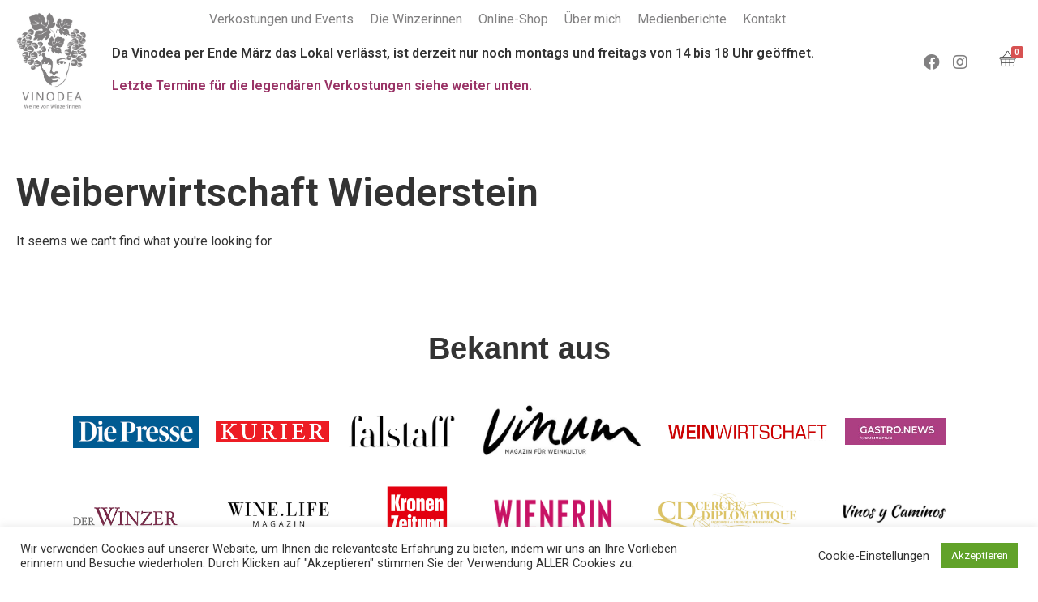

--- FILE ---
content_type: text/html; charset=UTF-8
request_url: https://vinodea-weinhandlung.at/tag/weiberwirtschaft-wiederstein/
body_size: 20637
content:
<!DOCTYPE html>
<!--[if IE 9 ]>   <html class="no-js oldie ie9 ie" lang="de-DE" > <![endif]-->
<!--[if (gt IE 9)|!(IE)]><!--> <html class="no-js" lang="de-DE" > <!--<![endif]-->
<head>
        <meta charset="UTF-8" >
        <meta http-equiv="X-UA-Compatible" content="IE=edge">
        <!-- devices setting -->
        <meta name="viewport"   content="initial-scale=1,user-scalable=no,width=device-width">

<!-- outputs by wp_head -->
<meta name='robots' content='index, follow, max-image-preview:large, max-snippet:-1, max-video-preview:-1' />

	<!-- This site is optimized with the Yoast SEO plugin v21.8.1 - https://yoast.com/wordpress/plugins/seo/ -->
	<title>Weiberwirtschaft Wiederstein Archive - Vinodea | Weinhandlung</title>
	<link rel="canonical" href="https://vinodea-weinhandlung.at/tag/weiberwirtschaft-wiederstein/" />
	<meta property="og:locale" content="en_US" />
	<meta property="og:type" content="article" />
	<meta property="og:title" content="Weiberwirtschaft Wiederstein Archive - Vinodea | Weinhandlung" />
	<meta property="og:url" content="https://vinodea-weinhandlung.at/tag/weiberwirtschaft-wiederstein/" />
	<meta property="og:site_name" content="Vinodea | Weinhandlung" />
	<meta name="twitter:card" content="summary_large_image" />
	<script type="application/ld+json" class="yoast-schema-graph">{"@context":"https://schema.org","@graph":[{"@type":"CollectionPage","@id":"https://vinodea-weinhandlung.at/tag/weiberwirtschaft-wiederstein/","url":"https://vinodea-weinhandlung.at/tag/weiberwirtschaft-wiederstein/","name":"Weiberwirtschaft Wiederstein Archive - Vinodea | Weinhandlung","isPartOf":{"@id":"https://vinodea-weinhandlung.at/#website"},"breadcrumb":{"@id":"https://vinodea-weinhandlung.at/tag/weiberwirtschaft-wiederstein/#breadcrumb"},"inLanguage":"de-DE"},{"@type":"BreadcrumbList","@id":"https://vinodea-weinhandlung.at/tag/weiberwirtschaft-wiederstein/#breadcrumb","itemListElement":[{"@type":"ListItem","position":1,"name":"Startseite","item":"https://vinodea-weinhandlung.at/"},{"@type":"ListItem","position":2,"name":"Weiberwirtschaft Wiederstein"}]},{"@type":"WebSite","@id":"https://vinodea-weinhandlung.at/#website","url":"https://vinodea-weinhandlung.at/","name":"Vinodea | Weinhandlung","description":"Weine von Winzerinnen","potentialAction":[{"@type":"SearchAction","target":{"@type":"EntryPoint","urlTemplate":"https://vinodea-weinhandlung.at/?s={search_term_string}"},"query-input":"required name=search_term_string"}],"inLanguage":"de-DE"}]}</script>
	<!-- / Yoast SEO plugin. -->


<link rel='dns-prefetch' href='//fonts.googleapis.com' />
<link rel="alternate" type="application/rss+xml" title="Vinodea | Weinhandlung &raquo; Feed" href="https://vinodea-weinhandlung.at/feed/" />
<link rel="alternate" type="application/rss+xml" title="Vinodea | Weinhandlung &raquo; Kommentar-Feed" href="https://vinodea-weinhandlung.at/comments/feed/" />
<link rel="alternate" type="application/rss+xml" title="Vinodea | Weinhandlung &raquo; Weiberwirtschaft Wiederstein Schlagwort-Feed" href="https://vinodea-weinhandlung.at/tag/weiberwirtschaft-wiederstein/feed/" />
<script type="text/javascript">
window._wpemojiSettings = {"baseUrl":"https:\/\/s.w.org\/images\/core\/emoji\/14.0.0\/72x72\/","ext":".png","svgUrl":"https:\/\/s.w.org\/images\/core\/emoji\/14.0.0\/svg\/","svgExt":".svg","source":{"concatemoji":"https:\/\/vinodea-weinhandlung.at\/wp-includes\/js\/wp-emoji-release.min.js?ver=6.2"}};
/*! This file is auto-generated */
!function(e,a,t){var n,r,o,i=a.createElement("canvas"),p=i.getContext&&i.getContext("2d");function s(e,t){p.clearRect(0,0,i.width,i.height),p.fillText(e,0,0);e=i.toDataURL();return p.clearRect(0,0,i.width,i.height),p.fillText(t,0,0),e===i.toDataURL()}function c(e){var t=a.createElement("script");t.src=e,t.defer=t.type="text/javascript",a.getElementsByTagName("head")[0].appendChild(t)}for(o=Array("flag","emoji"),t.supports={everything:!0,everythingExceptFlag:!0},r=0;r<o.length;r++)t.supports[o[r]]=function(e){if(p&&p.fillText)switch(p.textBaseline="top",p.font="600 32px Arial",e){case"flag":return s("\ud83c\udff3\ufe0f\u200d\u26a7\ufe0f","\ud83c\udff3\ufe0f\u200b\u26a7\ufe0f")?!1:!s("\ud83c\uddfa\ud83c\uddf3","\ud83c\uddfa\u200b\ud83c\uddf3")&&!s("\ud83c\udff4\udb40\udc67\udb40\udc62\udb40\udc65\udb40\udc6e\udb40\udc67\udb40\udc7f","\ud83c\udff4\u200b\udb40\udc67\u200b\udb40\udc62\u200b\udb40\udc65\u200b\udb40\udc6e\u200b\udb40\udc67\u200b\udb40\udc7f");case"emoji":return!s("\ud83e\udef1\ud83c\udffb\u200d\ud83e\udef2\ud83c\udfff","\ud83e\udef1\ud83c\udffb\u200b\ud83e\udef2\ud83c\udfff")}return!1}(o[r]),t.supports.everything=t.supports.everything&&t.supports[o[r]],"flag"!==o[r]&&(t.supports.everythingExceptFlag=t.supports.everythingExceptFlag&&t.supports[o[r]]);t.supports.everythingExceptFlag=t.supports.everythingExceptFlag&&!t.supports.flag,t.DOMReady=!1,t.readyCallback=function(){t.DOMReady=!0},t.supports.everything||(n=function(){t.readyCallback()},a.addEventListener?(a.addEventListener("DOMContentLoaded",n,!1),e.addEventListener("load",n,!1)):(e.attachEvent("onload",n),a.attachEvent("onreadystatechange",function(){"complete"===a.readyState&&t.readyCallback()})),(e=t.source||{}).concatemoji?c(e.concatemoji):e.wpemoji&&e.twemoji&&(c(e.twemoji),c(e.wpemoji)))}(window,document,window._wpemojiSettings);
</script>
<style type="text/css">
img.wp-smiley,
img.emoji {
	display: inline !important;
	border: none !important;
	box-shadow: none !important;
	height: 1em !important;
	width: 1em !important;
	margin: 0 0.07em !important;
	vertical-align: -0.1em !important;
	background: none !important;
	padding: 0 !important;
}
</style>
	<link rel='stylesheet' id='sbi_styles-css' href='https://vinodea-weinhandlung.at/wp-content/plugins/instagram-feed/css/sbi-styles.min.css?ver=6.2.1' type='text/css' media='all' />
<link rel='stylesheet' id='wp-block-library-css' href='https://vinodea-weinhandlung.at/wp-includes/css/dist/block-library/style.min.css?ver=6.2' type='text/css' media='all' />
<link rel='stylesheet' id='classic-theme-styles-css' href='https://vinodea-weinhandlung.at/wp-includes/css/classic-themes.min.css?ver=6.2' type='text/css' media='all' />
<style id='global-styles-inline-css' type='text/css'>
body{--wp--preset--color--black: #000000;--wp--preset--color--cyan-bluish-gray: #abb8c3;--wp--preset--color--white: #ffffff;--wp--preset--color--pale-pink: #f78da7;--wp--preset--color--vivid-red: #cf2e2e;--wp--preset--color--luminous-vivid-orange: #ff6900;--wp--preset--color--luminous-vivid-amber: #fcb900;--wp--preset--color--light-green-cyan: #7bdcb5;--wp--preset--color--vivid-green-cyan: #00d084;--wp--preset--color--pale-cyan-blue: #8ed1fc;--wp--preset--color--vivid-cyan-blue: #0693e3;--wp--preset--color--vivid-purple: #9b51e0;--wp--preset--gradient--vivid-cyan-blue-to-vivid-purple: linear-gradient(135deg,rgba(6,147,227,1) 0%,rgb(155,81,224) 100%);--wp--preset--gradient--light-green-cyan-to-vivid-green-cyan: linear-gradient(135deg,rgb(122,220,180) 0%,rgb(0,208,130) 100%);--wp--preset--gradient--luminous-vivid-amber-to-luminous-vivid-orange: linear-gradient(135deg,rgba(252,185,0,1) 0%,rgba(255,105,0,1) 100%);--wp--preset--gradient--luminous-vivid-orange-to-vivid-red: linear-gradient(135deg,rgba(255,105,0,1) 0%,rgb(207,46,46) 100%);--wp--preset--gradient--very-light-gray-to-cyan-bluish-gray: linear-gradient(135deg,rgb(238,238,238) 0%,rgb(169,184,195) 100%);--wp--preset--gradient--cool-to-warm-spectrum: linear-gradient(135deg,rgb(74,234,220) 0%,rgb(151,120,209) 20%,rgb(207,42,186) 40%,rgb(238,44,130) 60%,rgb(251,105,98) 80%,rgb(254,248,76) 100%);--wp--preset--gradient--blush-light-purple: linear-gradient(135deg,rgb(255,206,236) 0%,rgb(152,150,240) 100%);--wp--preset--gradient--blush-bordeaux: linear-gradient(135deg,rgb(254,205,165) 0%,rgb(254,45,45) 50%,rgb(107,0,62) 100%);--wp--preset--gradient--luminous-dusk: linear-gradient(135deg,rgb(255,203,112) 0%,rgb(199,81,192) 50%,rgb(65,88,208) 100%);--wp--preset--gradient--pale-ocean: linear-gradient(135deg,rgb(255,245,203) 0%,rgb(182,227,212) 50%,rgb(51,167,181) 100%);--wp--preset--gradient--electric-grass: linear-gradient(135deg,rgb(202,248,128) 0%,rgb(113,206,126) 100%);--wp--preset--gradient--midnight: linear-gradient(135deg,rgb(2,3,129) 0%,rgb(40,116,252) 100%);--wp--preset--duotone--dark-grayscale: url('#wp-duotone-dark-grayscale');--wp--preset--duotone--grayscale: url('#wp-duotone-grayscale');--wp--preset--duotone--purple-yellow: url('#wp-duotone-purple-yellow');--wp--preset--duotone--blue-red: url('#wp-duotone-blue-red');--wp--preset--duotone--midnight: url('#wp-duotone-midnight');--wp--preset--duotone--magenta-yellow: url('#wp-duotone-magenta-yellow');--wp--preset--duotone--purple-green: url('#wp-duotone-purple-green');--wp--preset--duotone--blue-orange: url('#wp-duotone-blue-orange');--wp--preset--font-size--small: 13px;--wp--preset--font-size--medium: 20px;--wp--preset--font-size--large: 36px;--wp--preset--font-size--x-large: 42px;--wp--preset--spacing--20: 0.44rem;--wp--preset--spacing--30: 0.67rem;--wp--preset--spacing--40: 1rem;--wp--preset--spacing--50: 1.5rem;--wp--preset--spacing--60: 2.25rem;--wp--preset--spacing--70: 3.38rem;--wp--preset--spacing--80: 5.06rem;--wp--preset--shadow--natural: 6px 6px 9px rgba(0, 0, 0, 0.2);--wp--preset--shadow--deep: 12px 12px 50px rgba(0, 0, 0, 0.4);--wp--preset--shadow--sharp: 6px 6px 0px rgba(0, 0, 0, 0.2);--wp--preset--shadow--outlined: 6px 6px 0px -3px rgba(255, 255, 255, 1), 6px 6px rgba(0, 0, 0, 1);--wp--preset--shadow--crisp: 6px 6px 0px rgba(0, 0, 0, 1);}:where(.is-layout-flex){gap: 0.5em;}body .is-layout-flow > .alignleft{float: left;margin-inline-start: 0;margin-inline-end: 2em;}body .is-layout-flow > .alignright{float: right;margin-inline-start: 2em;margin-inline-end: 0;}body .is-layout-flow > .aligncenter{margin-left: auto !important;margin-right: auto !important;}body .is-layout-constrained > .alignleft{float: left;margin-inline-start: 0;margin-inline-end: 2em;}body .is-layout-constrained > .alignright{float: right;margin-inline-start: 2em;margin-inline-end: 0;}body .is-layout-constrained > .aligncenter{margin-left: auto !important;margin-right: auto !important;}body .is-layout-constrained > :where(:not(.alignleft):not(.alignright):not(.alignfull)){max-width: var(--wp--style--global--content-size);margin-left: auto !important;margin-right: auto !important;}body .is-layout-constrained > .alignwide{max-width: var(--wp--style--global--wide-size);}body .is-layout-flex{display: flex;}body .is-layout-flex{flex-wrap: wrap;align-items: center;}body .is-layout-flex > *{margin: 0;}:where(.wp-block-columns.is-layout-flex){gap: 2em;}.has-black-color{color: var(--wp--preset--color--black) !important;}.has-cyan-bluish-gray-color{color: var(--wp--preset--color--cyan-bluish-gray) !important;}.has-white-color{color: var(--wp--preset--color--white) !important;}.has-pale-pink-color{color: var(--wp--preset--color--pale-pink) !important;}.has-vivid-red-color{color: var(--wp--preset--color--vivid-red) !important;}.has-luminous-vivid-orange-color{color: var(--wp--preset--color--luminous-vivid-orange) !important;}.has-luminous-vivid-amber-color{color: var(--wp--preset--color--luminous-vivid-amber) !important;}.has-light-green-cyan-color{color: var(--wp--preset--color--light-green-cyan) !important;}.has-vivid-green-cyan-color{color: var(--wp--preset--color--vivid-green-cyan) !important;}.has-pale-cyan-blue-color{color: var(--wp--preset--color--pale-cyan-blue) !important;}.has-vivid-cyan-blue-color{color: var(--wp--preset--color--vivid-cyan-blue) !important;}.has-vivid-purple-color{color: var(--wp--preset--color--vivid-purple) !important;}.has-black-background-color{background-color: var(--wp--preset--color--black) !important;}.has-cyan-bluish-gray-background-color{background-color: var(--wp--preset--color--cyan-bluish-gray) !important;}.has-white-background-color{background-color: var(--wp--preset--color--white) !important;}.has-pale-pink-background-color{background-color: var(--wp--preset--color--pale-pink) !important;}.has-vivid-red-background-color{background-color: var(--wp--preset--color--vivid-red) !important;}.has-luminous-vivid-orange-background-color{background-color: var(--wp--preset--color--luminous-vivid-orange) !important;}.has-luminous-vivid-amber-background-color{background-color: var(--wp--preset--color--luminous-vivid-amber) !important;}.has-light-green-cyan-background-color{background-color: var(--wp--preset--color--light-green-cyan) !important;}.has-vivid-green-cyan-background-color{background-color: var(--wp--preset--color--vivid-green-cyan) !important;}.has-pale-cyan-blue-background-color{background-color: var(--wp--preset--color--pale-cyan-blue) !important;}.has-vivid-cyan-blue-background-color{background-color: var(--wp--preset--color--vivid-cyan-blue) !important;}.has-vivid-purple-background-color{background-color: var(--wp--preset--color--vivid-purple) !important;}.has-black-border-color{border-color: var(--wp--preset--color--black) !important;}.has-cyan-bluish-gray-border-color{border-color: var(--wp--preset--color--cyan-bluish-gray) !important;}.has-white-border-color{border-color: var(--wp--preset--color--white) !important;}.has-pale-pink-border-color{border-color: var(--wp--preset--color--pale-pink) !important;}.has-vivid-red-border-color{border-color: var(--wp--preset--color--vivid-red) !important;}.has-luminous-vivid-orange-border-color{border-color: var(--wp--preset--color--luminous-vivid-orange) !important;}.has-luminous-vivid-amber-border-color{border-color: var(--wp--preset--color--luminous-vivid-amber) !important;}.has-light-green-cyan-border-color{border-color: var(--wp--preset--color--light-green-cyan) !important;}.has-vivid-green-cyan-border-color{border-color: var(--wp--preset--color--vivid-green-cyan) !important;}.has-pale-cyan-blue-border-color{border-color: var(--wp--preset--color--pale-cyan-blue) !important;}.has-vivid-cyan-blue-border-color{border-color: var(--wp--preset--color--vivid-cyan-blue) !important;}.has-vivid-purple-border-color{border-color: var(--wp--preset--color--vivid-purple) !important;}.has-vivid-cyan-blue-to-vivid-purple-gradient-background{background: var(--wp--preset--gradient--vivid-cyan-blue-to-vivid-purple) !important;}.has-light-green-cyan-to-vivid-green-cyan-gradient-background{background: var(--wp--preset--gradient--light-green-cyan-to-vivid-green-cyan) !important;}.has-luminous-vivid-amber-to-luminous-vivid-orange-gradient-background{background: var(--wp--preset--gradient--luminous-vivid-amber-to-luminous-vivid-orange) !important;}.has-luminous-vivid-orange-to-vivid-red-gradient-background{background: var(--wp--preset--gradient--luminous-vivid-orange-to-vivid-red) !important;}.has-very-light-gray-to-cyan-bluish-gray-gradient-background{background: var(--wp--preset--gradient--very-light-gray-to-cyan-bluish-gray) !important;}.has-cool-to-warm-spectrum-gradient-background{background: var(--wp--preset--gradient--cool-to-warm-spectrum) !important;}.has-blush-light-purple-gradient-background{background: var(--wp--preset--gradient--blush-light-purple) !important;}.has-blush-bordeaux-gradient-background{background: var(--wp--preset--gradient--blush-bordeaux) !important;}.has-luminous-dusk-gradient-background{background: var(--wp--preset--gradient--luminous-dusk) !important;}.has-pale-ocean-gradient-background{background: var(--wp--preset--gradient--pale-ocean) !important;}.has-electric-grass-gradient-background{background: var(--wp--preset--gradient--electric-grass) !important;}.has-midnight-gradient-background{background: var(--wp--preset--gradient--midnight) !important;}.has-small-font-size{font-size: var(--wp--preset--font-size--small) !important;}.has-medium-font-size{font-size: var(--wp--preset--font-size--medium) !important;}.has-large-font-size{font-size: var(--wp--preset--font-size--large) !important;}.has-x-large-font-size{font-size: var(--wp--preset--font-size--x-large) !important;}
.wp-block-navigation a:where(:not(.wp-element-button)){color: inherit;}
:where(.wp-block-columns.is-layout-flex){gap: 2em;}
.wp-block-pullquote{font-size: 1.5em;line-height: 1.6;}
</style>
<link rel='stylesheet' id='contact-form-7-css' href='https://vinodea-weinhandlung.at/wp-content/plugins/contact-form-7/includes/css/styles.css?ver=5.8' type='text/css' media='all' />
<link rel='stylesheet' id='cookie-law-info-css' href='https://vinodea-weinhandlung.at/wp-content/plugins/cookie-law-info/legacy/public/css/cookie-law-info-public.css?ver=3.1.3' type='text/css' media='all' />
<link rel='stylesheet' id='cookie-law-info-gdpr-css' href='https://vinodea-weinhandlung.at/wp-content/plugins/cookie-law-info/legacy/public/css/cookie-law-info-gdpr.css?ver=3.1.3' type='text/css' media='all' />
<link rel='stylesheet' id='air-datepicker-css' href='https://vinodea-weinhandlung.at/wp-content/plugins/jet-smart-filters/assets/vendors/air-datepicker/air-datepicker.min.css?ver=2.2.3' type='text/css' media='all' />
<link rel='stylesheet' id='woocommerce-layout-css' href='https://vinodea-weinhandlung.at/wp-content/plugins/woocommerce/assets/css/woocommerce-layout.css?ver=8.2.4' type='text/css' media='all' />
<link rel='stylesheet' id='woocommerce-smallscreen-css' href='https://vinodea-weinhandlung.at/wp-content/plugins/woocommerce/assets/css/woocommerce-smallscreen.css?ver=8.2.4' type='text/css' media='only screen and (max-width: 768px)' />
<link rel='stylesheet' id='woocommerce-general-css' href='https://vinodea-weinhandlung.at/wp-content/plugins/woocommerce/assets/css/woocommerce.css?ver=8.2.4' type='text/css' media='all' />
<style id='woocommerce-inline-inline-css' type='text/css'>
.woocommerce form .form-row .required { visibility: visible; }
</style>
<link rel='stylesheet' id='elementor-icons-css' href='https://vinodea-weinhandlung.at/wp-content/plugins/elementor/assets/lib/eicons/css/elementor-icons.min.css?ver=5.10.0' type='text/css' media='all' />
<link rel='stylesheet' id='elementor-animations-css' href='https://vinodea-weinhandlung.at/wp-content/plugins/elementor/assets/lib/animations/animations.min.css?ver=3.1.1' type='text/css' media='all' />
<link rel='stylesheet' id='elementor-frontend-legacy-css' href='https://vinodea-weinhandlung.at/wp-content/plugins/elementor/assets/css/frontend-legacy.min.css?ver=3.1.1' type='text/css' media='all' />
<link rel='stylesheet' id='elementor-frontend-css' href='https://vinodea-weinhandlung.at/wp-content/plugins/elementor/assets/css/frontend.min.css?ver=3.1.1' type='text/css' media='all' />
<link rel='stylesheet' id='elementor-post-1323-css' href='https://vinodea-weinhandlung.at/wp-content/uploads/elementor/css/post-1323.css?ver=1694439067' type='text/css' media='all' />
<link rel='stylesheet' id='auxin-elementor-base-css' href='https://vinodea-weinhandlung.at/wp-content/themes/phlox-pro/css/other/elementor.css?ver=5.6.9' type='text/css' media='all' />
<link rel='stylesheet' id='auxin-elementor-widgets-css' href='https://vinodea-weinhandlung.at/wp-content/plugins/auxin-elements/admin/assets/css/elementor-widgets.css?ver=2.9.20' type='text/css' media='all' />
<link rel='stylesheet' id='mediaelement-css' href='https://vinodea-weinhandlung.at/wp-includes/js/mediaelement/mediaelementplayer-legacy.min.css?ver=4.2.17' type='text/css' media='all' />
<link rel='stylesheet' id='wp-mediaelement-css' href='https://vinodea-weinhandlung.at/wp-includes/js/mediaelement/wp-mediaelement.min.css?ver=6.2' type='text/css' media='all' />
<link rel='stylesheet' id='elementor-pro-css' href='https://vinodea-weinhandlung.at/wp-content/plugins/elementor-pro/assets/css/frontend.min.css?ver=3.1.1' type='text/css' media='all' />
<style id='elementor-pro-inline-css' type='text/css'>

				.elementor-widget-woocommerce-checkout-page .woocommerce table.woocommerce-checkout-review-order-table {
				    border-radius: var(--sections-border-radius, 3px);
				    padding: var(--sections-padding, 16px 30px);
				    margin: var(--sections-margin, 0 0 24px 0);
				    border-style: var(--sections-border-type, solid);
				    border-color: var(--sections-border-color, #D4D4D4);
				    border-width: 1px;
				}
				.elementor-widget-woocommerce-checkout-page .woocommerce .woocommerce-checkout #payment {
					border: none;
					padding: 0;
				}
				.elementor-widget-woocommerce-checkout-page .woocommerce-checkout .place-order {
					display: -webkit-box;
					display: -ms-flexbox;
					display: flex;
					-webkit-box-orient: vertical;
					-webkit-box-direction: normal;
					-ms-flex-direction: column;
					flex-direction: column;
					-ms-flex-wrap: wrap;
					flex-wrap: wrap;
					padding: 0;
					margin-bottom: 0;
					margin-top: 1em;
					-webkit-box-align: var(--place-order-title-alignment, stretch);
					-ms-flex-align: var(--place-order-title-alignment, stretch);
					align-items: var(--place-order-title-alignment, stretch); 
				}
				.elementor-widget-woocommerce-checkout-page .woocommerce-checkout #place_order {
					background-color: #5bc0de;
					width: var(--purchase-button-width, auto);
					float: none;
					color: var(--purchase-button-normal-text-color, #ffffff);
					min-height: auto;
					padding: var(--purchase-button-padding, 1em 1em);
					border-radius: var(--purchase-button-border-radius, 3px); 
		        }
		        .elementor-widget-woocommerce-checkout-page .woocommerce-checkout #place_order:hover {
					background-color: #5bc0de;
					color: var(--purchase-button-hover-text-color, #ffffff);
					border-color: var(--purchase-button-hover-border-color, #5bc0de);
					-webkit-transition-duration: var(--purchase-button-hover-transition-duration, 0.3s);
					-o-transition-duration: var(--purchase-button-hover-transition-duration, 0.3s);
					transition-duration: var(--purchase-button-hover-transition-duration, 0.3s); 
                }
			
</style>
<link rel='stylesheet' id='elementor-post-1340-css' href='https://vinodea-weinhandlung.at/wp-content/uploads/elementor/css/post-1340.css?ver=1768841157' type='text/css' media='all' />
<link rel='stylesheet' id='elementor-post-1357-css' href='https://vinodea-weinhandlung.at/wp-content/uploads/elementor/css/post-1357.css?ver=1748519116' type='text/css' media='all' />
<link rel='stylesheet' id='elementor-post-6416-css' href='https://vinodea-weinhandlung.at/wp-content/uploads/elementor/css/post-6416.css?ver=1694439067' type='text/css' media='all' />
<link rel='stylesheet' id='auxin-base-css' href='https://vinodea-weinhandlung.at/wp-content/themes/phlox-pro/css/base.css?ver=5.6.9' type='text/css' media='all' />
<link rel='stylesheet' id='auxin-front-icon-css' href='https://vinodea-weinhandlung.at/wp-content/themes/phlox-pro/css/auxin-icon.css?ver=5.6.9' type='text/css' media='all' />
<link rel='stylesheet' id='auxin-main-css' href='https://vinodea-weinhandlung.at/wp-content/themes/phlox-pro/css/main.css?ver=5.6.9' type='text/css' media='all' />
<link rel='stylesheet' id='auxin-fonts-google-css' href='//fonts.googleapis.com/css?family=Roboto%3A100%2C100italic%2C300%2C300italic%2Cregular%2Citalic%2C500%2C500italic%2C700%2C700italic%2C900%2C900italic%7CRoboto+Slab%3A100%2C200%2C300%2Cregular%2C500%2C600%2C700%2C800%2C900&#038;ver=9.8' type='text/css' media='all' />
<link rel='stylesheet' id='auxin-custom-css' href='https://vinodea-weinhandlung.at/wp-content/uploads/phlox-pro/custom.css?ver=9.8' type='text/css' media='all' />
<link rel='stylesheet' id='auxin-go-pricing-css' href='https://vinodea-weinhandlung.at/wp-content/themes/phlox-pro/css/go-pricing.css?ver=5.6.9' type='text/css' media='all' />
<link rel='stylesheet' id='woocommerce-gzd-layout-css' href='https://vinodea-weinhandlung.at/wp-content/plugins/woocommerce-germanized/assets/css/layout.min.css?ver=3.13.3' type='text/css' media='all' />
<style id='woocommerce-gzd-layout-inline-css' type='text/css'>
.woocommerce-checkout .shop_table { background-color: #eeeeee; } .product p.deposit-packaging-type { font-size: 1.25em !important; } p.woocommerce-shipping-destination { display: none; }
                .wc-gzd-nutri-score-value-a {
                    background: url(https://vinodea-weinhandlung.at/wp-content/plugins/woocommerce-germanized/assets/images/nutri-score-a.svg) no-repeat;
                }
                .wc-gzd-nutri-score-value-b {
                    background: url(https://vinodea-weinhandlung.at/wp-content/plugins/woocommerce-germanized/assets/images/nutri-score-b.svg) no-repeat;
                }
                .wc-gzd-nutri-score-value-c {
                    background: url(https://vinodea-weinhandlung.at/wp-content/plugins/woocommerce-germanized/assets/images/nutri-score-c.svg) no-repeat;
                }
                .wc-gzd-nutri-score-value-d {
                    background: url(https://vinodea-weinhandlung.at/wp-content/plugins/woocommerce-germanized/assets/images/nutri-score-d.svg) no-repeat;
                }
                .wc-gzd-nutri-score-value-e {
                    background: url(https://vinodea-weinhandlung.at/wp-content/plugins/woocommerce-germanized/assets/images/nutri-score-e.svg) no-repeat;
                }
            
</style>
<link rel='stylesheet' id='google-fonts-1-css' href='https://fonts.googleapis.com/css?family=Roboto%3A100%2C100italic%2C200%2C200italic%2C300%2C300italic%2C400%2C400italic%2C500%2C500italic%2C600%2C600italic%2C700%2C700italic%2C800%2C800italic%2C900%2C900italic&#038;ver=6.2' type='text/css' media='all' />
<link rel='stylesheet' id='elementor-icons-shared-0-css' href='https://vinodea-weinhandlung.at/wp-content/plugins/elementor/assets/lib/font-awesome/css/fontawesome.min.css?ver=5.15.1' type='text/css' media='all' />
<link rel='stylesheet' id='elementor-icons-fa-brands-css' href='https://vinodea-weinhandlung.at/wp-content/plugins/elementor/assets/lib/font-awesome/css/brands.min.css?ver=5.15.1' type='text/css' media='all' />
<script type='text/javascript' src='https://vinodea-weinhandlung.at/wp-includes/js/jquery/jquery.min.js?ver=3.6.3' id='jquery-core-js'></script>
<script type='text/javascript' src='https://vinodea-weinhandlung.at/wp-includes/js/jquery/jquery-migrate.min.js?ver=3.4.0' id='jquery-migrate-js'></script>
<script type='text/javascript' src='https://vinodea-weinhandlung.at/wp-content/plugins/auxin-pro-tools/admin/assets/js/elementor/widgets.js?ver=1.6.4' id='auxin-elementor-pro-widgets-js'></script>
<script type='text/javascript' id='cookie-law-info-js-extra'>
/* <![CDATA[ */
var Cli_Data = {"nn_cookie_ids":[],"cookielist":[],"non_necessary_cookies":[],"ccpaEnabled":"","ccpaRegionBased":"","ccpaBarEnabled":"","strictlyEnabled":["necessary","obligatoire"],"ccpaType":"gdpr","js_blocking":"1","custom_integration":"","triggerDomRefresh":"","secure_cookies":""};
var cli_cookiebar_settings = {"animate_speed_hide":"500","animate_speed_show":"500","background":"#FFF","border":"#b1a6a6c2","border_on":"","button_1_button_colour":"#61a229","button_1_button_hover":"#4e8221","button_1_link_colour":"#fff","button_1_as_button":"1","button_1_new_win":"","button_2_button_colour":"#333","button_2_button_hover":"#292929","button_2_link_colour":"#444","button_2_as_button":"","button_2_hidebar":"","button_3_button_colour":"#3566bb","button_3_button_hover":"#2a5296","button_3_link_colour":"#fff","button_3_as_button":"1","button_3_new_win":"","button_4_button_colour":"#000","button_4_button_hover":"#000000","button_4_link_colour":"#333333","button_4_as_button":"","button_7_button_colour":"#61a229","button_7_button_hover":"#4e8221","button_7_link_colour":"#fff","button_7_as_button":"1","button_7_new_win":"","font_family":"inherit","header_fix":"","notify_animate_hide":"1","notify_animate_show":"","notify_div_id":"#cookie-law-info-bar","notify_position_horizontal":"right","notify_position_vertical":"bottom","scroll_close":"","scroll_close_reload":"","accept_close_reload":"","reject_close_reload":"","showagain_tab":"","showagain_background":"#fff","showagain_border":"#000","showagain_div_id":"#cookie-law-info-again","showagain_x_position":"100px","text":"#333333","show_once_yn":"","show_once":"10000","logging_on":"","as_popup":"","popup_overlay":"1","bar_heading_text":"","cookie_bar_as":"banner","popup_showagain_position":"bottom-right","widget_position":"left"};
var log_object = {"ajax_url":"https:\/\/vinodea-weinhandlung.at\/wp-admin\/admin-ajax.php"};
/* ]]> */
</script>
<script type='text/javascript' src='https://vinodea-weinhandlung.at/wp-content/plugins/cookie-law-info/legacy/public/js/cookie-law-info-public.js?ver=3.1.3' id='cookie-law-info-js'></script>
<script type='text/javascript' src='https://vinodea-weinhandlung.at/wp-content/plugins/jet-smart-filters/assets/vendors/air-datepicker/air-datepicker.min.js?ver=2.2.3' id='air-datepicker-js'></script>
<script type='text/javascript' id='kk-script-js-extra'>
/* <![CDATA[ */
var fetchCartItems = {"ajax_url":"https:\/\/vinodea-weinhandlung.at\/wp-admin\/admin-ajax.php","action":"kk_wc_fetchcartitems","nonce":"a3cd5a4c77","currency":"EUR"};
/* ]]> */
</script>
<script type='text/javascript' src='https://vinodea-weinhandlung.at/wp-content/plugins/kliken-marketing-for-google/assets/kk-script.js?ver=6.2' id='kk-script-js'></script>
<script type='text/javascript' id='auxin-modernizr-js-extra'>
/* <![CDATA[ */
var auxin = {"ajax_url":"https:\/\/vinodea-weinhandlung.at\/wp-admin\/admin-ajax.php","is_rtl":"","is_reponsive":"1","is_framed":"","frame_width":"20","wpml_lang":null,"uploadbaseurl":"https:\/\/vinodea-weinhandlung.at\/wp-content\/uploads"};
/* ]]> */
</script>
<script type='text/javascript' id='auxin-modernizr-js-before'>
/* < ![CDATA[ */
function auxinNS(n){for(var e=n.split("."),a=window,i="",r=e.length,t=0;r>t;t++)"window"!=e[t]&&(i=e[t],a[i]=a[i]||{},a=a[i]);return a;}
/* ]]> */
</script>
<script type='text/javascript' src='https://vinodea-weinhandlung.at/wp-content/themes/phlox-pro/js/solo/modernizr-custom.min.js?ver=5.6.9' id='auxin-modernizr-js'></script>
<link rel="https://api.w.org/" href="https://vinodea-weinhandlung.at/wp-json/" /><link rel="alternate" type="application/json" href="https://vinodea-weinhandlung.at/wp-json/wp/v2/tags/55" /><link rel="EditURI" type="application/rsd+xml" title="RSD" href="https://vinodea-weinhandlung.at/xmlrpc.php?rsd" />
<link rel="wlwmanifest" type="application/wlwmanifest+xml" href="https://vinodea-weinhandlung.at/wp-includes/wlwmanifest.xml" />
<meta name="generator" content="WordPress 6.2" />
<meta name="generator" content="WooCommerce 8.2.4" />
<meta name="et-api-version" content="v1"><meta name="et-api-origin" content="https://vinodea-weinhandlung.at"><link rel="https://theeventscalendar.com/" href="https://vinodea-weinhandlung.at/wp-json/tribe/tickets/v1/" /><!-- Chrome, Firefox OS and Opera -->
<meta name="theme-color" content="rgb(66, 66, 66)" />
<!-- Windows Phone -->
<meta name="msapplication-navbutton-color" content="rgb(66, 66, 66)" />
<!-- iOS Safari -->
<meta name="apple-mobile-web-app-capable" content="yes">
<meta name="apple-mobile-web-app-status-bar-style" content="black-translucent">

	<noscript><style>.woocommerce-product-gallery{ opacity: 1 !important; }</style></noscript>
	<style type="text/css">.recentcomments a{display:inline !important;padding:0 !important;margin:0 !important;}</style><link rel="icon" href="https://vinodea-weinhandlung.at/wp-content/uploads/2020/12/cropped-die-winzerinnen-favicon-32x32.png" sizes="32x32" />
<link rel="icon" href="https://vinodea-weinhandlung.at/wp-content/uploads/2020/12/cropped-die-winzerinnen-favicon-192x192.png" sizes="192x192" />
<link rel="apple-touch-icon" href="https://vinodea-weinhandlung.at/wp-content/uploads/2020/12/cropped-die-winzerinnen-favicon-180x180.png" />
<meta name="msapplication-TileImage" content="https://vinodea-weinhandlung.at/wp-content/uploads/2020/12/cropped-die-winzerinnen-favicon-270x270.png" />
		<style type="text/css" id="wp-custom-css">
			.aux-fold, .aux-fold-padding, .aux-boxed-container > .aux-container {
    padding-right: unset !important;
    padding-left: unset !important;
}

.woocommerce-page #main {
	max-width: 1500px !important;
	    margin-left: auto !important;
    margin-right: auto !important;
}

.woocommerce-page .elementor-location-single {
	max-width: 1500px !important;
	    margin-left: auto !important;
    margin-right: auto !important;
}

.page-id-43 #main {
	max-width: 1500px !important;
	    margin-left: auto !important;
    margin-right: auto !important;
}


.single-post #main {
	max-width: 1500px !important;
}

.woocommerce img, .woocommerce-page img {
    height: auto;
    max-height: 350px !important;
    width: auto !important;
    margin-left: auto !important;
    margin-right: auto !important;
}

.woocommerce-page .page-title-section {
	display: none !important;
}

.woocommerce-page .content {
	margin-top: 50px !important;
	margin-bottom: 50px !important;
}

.woocommerce-page .list-product .type-product {
	text-align: center !important;
}

.woocommerce-page .related .type-product {
	text-align: center !important;
}

.woocommerce div.product.elementor .quantity .qty {
    height: 100% !important;
}

.woocommerce #respond input#submit.alt, .woocommerce a.button.alt, .woocommerce button.button.alt, .woocommerce input.button.alt {
    background-color: #54595f !important;
    border-radius: 1px !important;
}

@media screen and (max-width: 1023px) {
.elementor-section .elementor-container {
    flex-flow: wrap !important;
}
}

.aux-column-post-entry .post .entry-title, .aux-widget-recent-posts .post .entry-title, .aux-widget-recent-posts-masonry .post .entry-title {
    font-size: 1.2vw !important;
}

.wcppec-checkout-buttons {
	display: none !important;
}

iframe {
 min-height: inherit !important;
}
.elementor-widget-woocommerce-product-content h1 {
	display: none;
}
#site-title {
    padding: 32px 32px 0;
}
.woocommerce table.shop_table {
    border: none;
    margin: 0;
    border-radius: 0px;
}
table tr th, table tr td {
    border: 0;
}
.auxin-pro .aux-top-slider {
    display: none;
}		</style>
		<!-- end wp_head -->
</head>


<body class="archive tag tag-weiberwirtschaft-wiederstein tag-55 theme-phlox-pro auxin-pro woocommerce-no-js tribe-no-js elementor-default elementor-template-full-width elementor-kit-1323 elementor-page-6416 phlox-pro aux-dom-unready aux-full-width aux-resp aux-xhd aux-top-sticky  aux-page-animation-off _auxels tribe-theme-phlox-pro"  data-framed="">

<svg xmlns="http://www.w3.org/2000/svg" viewBox="0 0 0 0" width="0" height="0" focusable="false" role="none" style="visibility: hidden; position: absolute; left: -9999px; overflow: hidden;" ><defs><filter id="wp-duotone-dark-grayscale"><feColorMatrix color-interpolation-filters="sRGB" type="matrix" values=" .299 .587 .114 0 0 .299 .587 .114 0 0 .299 .587 .114 0 0 .299 .587 .114 0 0 " /><feComponentTransfer color-interpolation-filters="sRGB" ><feFuncR type="table" tableValues="0 0.49803921568627" /><feFuncG type="table" tableValues="0 0.49803921568627" /><feFuncB type="table" tableValues="0 0.49803921568627" /><feFuncA type="table" tableValues="1 1" /></feComponentTransfer><feComposite in2="SourceGraphic" operator="in" /></filter></defs></svg><svg xmlns="http://www.w3.org/2000/svg" viewBox="0 0 0 0" width="0" height="0" focusable="false" role="none" style="visibility: hidden; position: absolute; left: -9999px; overflow: hidden;" ><defs><filter id="wp-duotone-grayscale"><feColorMatrix color-interpolation-filters="sRGB" type="matrix" values=" .299 .587 .114 0 0 .299 .587 .114 0 0 .299 .587 .114 0 0 .299 .587 .114 0 0 " /><feComponentTransfer color-interpolation-filters="sRGB" ><feFuncR type="table" tableValues="0 1" /><feFuncG type="table" tableValues="0 1" /><feFuncB type="table" tableValues="0 1" /><feFuncA type="table" tableValues="1 1" /></feComponentTransfer><feComposite in2="SourceGraphic" operator="in" /></filter></defs></svg><svg xmlns="http://www.w3.org/2000/svg" viewBox="0 0 0 0" width="0" height="0" focusable="false" role="none" style="visibility: hidden; position: absolute; left: -9999px; overflow: hidden;" ><defs><filter id="wp-duotone-purple-yellow"><feColorMatrix color-interpolation-filters="sRGB" type="matrix" values=" .299 .587 .114 0 0 .299 .587 .114 0 0 .299 .587 .114 0 0 .299 .587 .114 0 0 " /><feComponentTransfer color-interpolation-filters="sRGB" ><feFuncR type="table" tableValues="0.54901960784314 0.98823529411765" /><feFuncG type="table" tableValues="0 1" /><feFuncB type="table" tableValues="0.71764705882353 0.25490196078431" /><feFuncA type="table" tableValues="1 1" /></feComponentTransfer><feComposite in2="SourceGraphic" operator="in" /></filter></defs></svg><svg xmlns="http://www.w3.org/2000/svg" viewBox="0 0 0 0" width="0" height="0" focusable="false" role="none" style="visibility: hidden; position: absolute; left: -9999px; overflow: hidden;" ><defs><filter id="wp-duotone-blue-red"><feColorMatrix color-interpolation-filters="sRGB" type="matrix" values=" .299 .587 .114 0 0 .299 .587 .114 0 0 .299 .587 .114 0 0 .299 .587 .114 0 0 " /><feComponentTransfer color-interpolation-filters="sRGB" ><feFuncR type="table" tableValues="0 1" /><feFuncG type="table" tableValues="0 0.27843137254902" /><feFuncB type="table" tableValues="0.5921568627451 0.27843137254902" /><feFuncA type="table" tableValues="1 1" /></feComponentTransfer><feComposite in2="SourceGraphic" operator="in" /></filter></defs></svg><svg xmlns="http://www.w3.org/2000/svg" viewBox="0 0 0 0" width="0" height="0" focusable="false" role="none" style="visibility: hidden; position: absolute; left: -9999px; overflow: hidden;" ><defs><filter id="wp-duotone-midnight"><feColorMatrix color-interpolation-filters="sRGB" type="matrix" values=" .299 .587 .114 0 0 .299 .587 .114 0 0 .299 .587 .114 0 0 .299 .587 .114 0 0 " /><feComponentTransfer color-interpolation-filters="sRGB" ><feFuncR type="table" tableValues="0 0" /><feFuncG type="table" tableValues="0 0.64705882352941" /><feFuncB type="table" tableValues="0 1" /><feFuncA type="table" tableValues="1 1" /></feComponentTransfer><feComposite in2="SourceGraphic" operator="in" /></filter></defs></svg><svg xmlns="http://www.w3.org/2000/svg" viewBox="0 0 0 0" width="0" height="0" focusable="false" role="none" style="visibility: hidden; position: absolute; left: -9999px; overflow: hidden;" ><defs><filter id="wp-duotone-magenta-yellow"><feColorMatrix color-interpolation-filters="sRGB" type="matrix" values=" .299 .587 .114 0 0 .299 .587 .114 0 0 .299 .587 .114 0 0 .299 .587 .114 0 0 " /><feComponentTransfer color-interpolation-filters="sRGB" ><feFuncR type="table" tableValues="0.78039215686275 1" /><feFuncG type="table" tableValues="0 0.94901960784314" /><feFuncB type="table" tableValues="0.35294117647059 0.47058823529412" /><feFuncA type="table" tableValues="1 1" /></feComponentTransfer><feComposite in2="SourceGraphic" operator="in" /></filter></defs></svg><svg xmlns="http://www.w3.org/2000/svg" viewBox="0 0 0 0" width="0" height="0" focusable="false" role="none" style="visibility: hidden; position: absolute; left: -9999px; overflow: hidden;" ><defs><filter id="wp-duotone-purple-green"><feColorMatrix color-interpolation-filters="sRGB" type="matrix" values=" .299 .587 .114 0 0 .299 .587 .114 0 0 .299 .587 .114 0 0 .299 .587 .114 0 0 " /><feComponentTransfer color-interpolation-filters="sRGB" ><feFuncR type="table" tableValues="0.65098039215686 0.40392156862745" /><feFuncG type="table" tableValues="0 1" /><feFuncB type="table" tableValues="0.44705882352941 0.4" /><feFuncA type="table" tableValues="1 1" /></feComponentTransfer><feComposite in2="SourceGraphic" operator="in" /></filter></defs></svg><svg xmlns="http://www.w3.org/2000/svg" viewBox="0 0 0 0" width="0" height="0" focusable="false" role="none" style="visibility: hidden; position: absolute; left: -9999px; overflow: hidden;" ><defs><filter id="wp-duotone-blue-orange"><feColorMatrix color-interpolation-filters="sRGB" type="matrix" values=" .299 .587 .114 0 0 .299 .587 .114 0 0 .299 .587 .114 0 0 .299 .587 .114 0 0 " /><feComponentTransfer color-interpolation-filters="sRGB" ><feFuncR type="table" tableValues="0.098039215686275 1" /><feFuncG type="table" tableValues="0 0.66274509803922" /><feFuncB type="table" tableValues="0.84705882352941 0.41960784313725" /><feFuncA type="table" tableValues="1 1" /></feComponentTransfer><feComposite in2="SourceGraphic" operator="in" /></filter></defs></svg>
<div id="inner-body">

		<div data-elementor-type="header" data-elementor-id="1340" class="elementor elementor-1340 elementor-location-header" data-elementor-settings="[]">
		<div class="elementor-section-wrap">
					<section class="elementor-section elementor-top-section elementor-element elementor-element-351e0b1d elementor-section-full_width elementor-section-height-default elementor-section-height-default" data-id="351e0b1d" data-element_type="section" data-settings="{&quot;background_background&quot;:&quot;classic&quot;}">
						<div class="elementor-container elementor-column-gap-default">
							<div class="elementor-row">
					<div class="aux-parallax-section elementor-column elementor-col-100 elementor-top-column elementor-element elementor-element-6d6a833b" data-id="6d6a833b" data-element_type="column">
			<div class="elementor-column-wrap elementor-element-populated">
							<div class="elementor-widget-wrap">
						<section class="elementor-section elementor-inner-section elementor-element elementor-element-49beddda elementor-section-full_width elementor-section-height-default elementor-section-height-default" data-id="49beddda" data-element_type="section" data-settings="{&quot;background_background&quot;:&quot;classic&quot;}">
						<div class="elementor-container elementor-column-gap-default">
							<div class="elementor-row">
					<div class="aux-parallax-section elementor-column elementor-col-25 elementor-inner-column elementor-element elementor-element-784b56ae" data-id="784b56ae" data-element_type="column">
			<div class="elementor-column-wrap elementor-element-populated">
							<div class="elementor-widget-wrap">
						<div class="elementor-element elementor-element-3815dcbf elementor-widget elementor-widget-image" data-id="3815dcbf" data-element_type="widget" data-widget_type="image.default">
				<div class="elementor-widget-container">
					<div class="elementor-image">
											<a href="https://vinodea-weinhandlung.at">
							<img width="283" height="365" src="https://vinodea-weinhandlung.at/wp-content/uploads/2021/03/VinoDEA_Logo-_Grey_lowres.jpg" class="attachment-full size-full" alt="" decoding="async" loading="lazy" />								</a>
											</div>
				</div>
				</div>
						</div>
					</div>
		</div>
				<div class="aux-parallax-section elementor-column elementor-col-25 elementor-inner-column elementor-element elementor-element-6a999b17" data-id="6a999b17" data-element_type="column">
			<div class="elementor-column-wrap elementor-element-populated">
							<div class="elementor-widget-wrap">
						<div class="elementor-element elementor-element-6e3c94cf elementor-nav-menu__align-center elementor-nav-menu--stretch elementor-nav-menu--indicator-classic elementor-nav-menu--dropdown-tablet elementor-nav-menu__text-align-aside elementor-nav-menu--toggle elementor-nav-menu--burger elementor-widget elementor-widget-nav-menu" data-id="6e3c94cf" data-element_type="widget" data-settings="{&quot;full_width&quot;:&quot;stretch&quot;,&quot;layout&quot;:&quot;horizontal&quot;,&quot;toggle&quot;:&quot;burger&quot;}" data-widget_type="nav-menu.default">
				<div class="elementor-widget-container">
						<nav role="navigation" class="elementor-nav-menu--main elementor-nav-menu__container elementor-nav-menu--layout-horizontal e--pointer-none"><!-- start master menu -->
<ul id="menu-1-6e3c94cf" class="elementor-nav-menu"><li class="menu-item menu-item-type-post_type menu-item-object-page menu-item-816"><a href="https://vinodea-weinhandlung.at/verkostungen-und-events/" class="elementor-item">Verkostungen und Events</a></li>
<li class="menu-item menu-item-type-post_type menu-item-object-page menu-item-1390"><a href="https://vinodea-weinhandlung.at/die-winzerinnen/" class="elementor-item">Die Winzerinnen</a></li>
<li class="menu-item menu-item-type-post_type menu-item-object-page menu-item-2030"><a href="https://vinodea-weinhandlung.at/online-shop/" class="elementor-item">Online-Shop</a></li>
<li class="menu-item menu-item-type-post_type menu-item-object-page menu-item-3922"><a href="https://vinodea-weinhandlung.at/ueber-mich/" class="elementor-item">Über mich</a></li>
<li class="menu-item menu-item-type-post_type menu-item-object-page menu-item-4072"><a href="https://vinodea-weinhandlung.at/medienberichte/" class="elementor-item">Medienberichte</a></li>
<li class="menu-item menu-item-type-post_type menu-item-object-page menu-item-217"><a href="https://vinodea-weinhandlung.at/kontakt/" class="elementor-item">Kontakt</a></li>
</ul>
<!-- end master menu -->
</nav>
					<div class="elementor-menu-toggle" role="button" tabindex="0" aria-label="Menu Toggle" aria-expanded="false">
			<i class="eicon-menu-bar" aria-hidden="true"></i>
			<span class="elementor-screen-only">Menu</span>
		</div>
			<nav class="elementor-nav-menu--dropdown elementor-nav-menu__container" role="navigation" aria-hidden="true"><!-- start master menu -->
<ul id="menu-2-6e3c94cf" class="elementor-nav-menu"><li class="menu-item menu-item-type-post_type menu-item-object-page menu-item-816"><a href="https://vinodea-weinhandlung.at/verkostungen-und-events/" class="elementor-item">Verkostungen und Events</a></li>
<li class="menu-item menu-item-type-post_type menu-item-object-page menu-item-1390"><a href="https://vinodea-weinhandlung.at/die-winzerinnen/" class="elementor-item">Die Winzerinnen</a></li>
<li class="menu-item menu-item-type-post_type menu-item-object-page menu-item-2030"><a href="https://vinodea-weinhandlung.at/online-shop/" class="elementor-item">Online-Shop</a></li>
<li class="menu-item menu-item-type-post_type menu-item-object-page menu-item-3922"><a href="https://vinodea-weinhandlung.at/ueber-mich/" class="elementor-item">Über mich</a></li>
<li class="menu-item menu-item-type-post_type menu-item-object-page menu-item-4072"><a href="https://vinodea-weinhandlung.at/medienberichte/" class="elementor-item">Medienberichte</a></li>
<li class="menu-item menu-item-type-post_type menu-item-object-page menu-item-217"><a href="https://vinodea-weinhandlung.at/kontakt/" class="elementor-item">Kontakt</a></li>
</ul>
<!-- end master menu -->
</nav>
				</div>
				</div>
				<div class="elementor-element elementor-element-ed7f790 elementor-widget elementor-widget-text-editor" data-id="ed7f790" data-element_type="widget" data-widget_type="text-editor.default">
				<div class="elementor-widget-container">
					<div class="elementor-text-editor elementor-clearfix"><p><strong>Da Vinodea per Ende März das Lokal verlässt, ist derzeit nur noch montags und freitags von 14 bis 18 Uhr geöffnet.</strong></p>
<p><strong><span style="color: #993366;">Letzte Termine für die legendären Verkostungen siehe weiter unten.</span></strong></p></div>
				</div>
				</div>
						</div>
					</div>
		</div>
				<div class="aux-parallax-section elementor-column elementor-col-25 elementor-inner-column elementor-element elementor-element-7a54fab4 elementor-hidden-phone" data-id="7a54fab4" data-element_type="column">
			<div class="elementor-column-wrap elementor-element-populated">
							<div class="elementor-widget-wrap">
						<div class="elementor-element elementor-element-45311899 e-grid-align-right elementor-shape-circle elementor-grid-0 elementor-widget elementor-widget-social-icons" data-id="45311899" data-element_type="widget" data-widget_type="social-icons.default">
				<div class="elementor-widget-container">
					<div class="elementor-social-icons-wrapper elementor-grid">
							<div class="elementor-grid-item">
					<a class="elementor-icon elementor-social-icon elementor-social-icon-facebook elementor-repeater-item-db67517" href="https://www.facebook.com/VinodeaWeinhandlung" target="_blank">
						<span class="elementor-screen-only">Facebook</span>
						<i class="fab fa-facebook"></i>					</a>
				</div>
							<div class="elementor-grid-item">
					<a class="elementor-icon elementor-social-icon elementor-social-icon-instagram elementor-repeater-item-66f3425" href="https://www.instagram.com/vinodeawein" target="_blank">
						<span class="elementor-screen-only">Instagram</span>
						<i class="fab fa-instagram"></i>					</a>
				</div>
					</div>
				</div>
				</div>
						</div>
					</div>
		</div>
				<div class="aux-parallax-section elementor-column elementor-col-25 elementor-inner-column elementor-element elementor-element-70ef24b" data-id="70ef24b" data-element_type="column">
			<div class="elementor-column-wrap elementor-element-populated">
							<div class="elementor-widget-wrap">
						<div class="elementor-element elementor-element-2641b46 elementor-widget elementor-widget-aux_shopping_cart" data-id="2641b46" data-element_type="widget" data-widget_type="aux_shopping_cart.default">
				<div class="elementor-widget-container">
			<div class="aux-cart-element-container">
        <div class="aux-cart-wrapper aux-elegant-cart aux-cart-element aux-dropdown-center aux-cart-type-offcanvas aux-basket-animation">
            <div class="aux-shopping-basket aux-phone-off aux-action-on-hover">
                    <a class="aux-cart-contents auxicon auxicon-basket-1" href="#" title="View your shopping cart">
            <span>0</span>        </a>

                    </div>
            <div id="shopping-basket-burger" class="aux-shopping-basket aux-basket-burger aux-phone-on">
                <a class="aux-cart-contents auxicon auxicon-basket-1"
                href="#"
                title="View your shopping cart">
                            </a>
            </div>
                                                <div class="aux-card-dropdown aux-phone-off  aux-desktop-off aux-tablet-off aux-modern-dropdown">
                        <div class="aux-card-box aux-empty-cart">
                            Your cart is currently empty.                        </div>
                    </div>
                                    </div>
        </div>		</div>
				</div>
						</div>
					</div>
		</div>
								</div>
					</div>
		</section>
						</div>
					</div>
		</div>
								</div>
					</div>
		</section>
				</div>
		</div>
		        <header id="site-title" class="page-title-section">

            <div class="page-header aux-wrapper aux-boxed-container aux-bread-bordered aux-left aux-top aux-dark" style="display:block; "   >

                
                <div class="aux-container" >

                    
                                        <div class="aux-page-title-entry">
                                            <div class="aux-page-title-box">
                                                <section class="page-title-group" >
                                                                <h1 class="page-title">Posts tagged: Weiberwirtschaft Wiederstein</h1>
                                                            </section>

                                                    </div>
                    </div><!-- end title entry -->
                                    </div>

                
            </div><!-- end page header -->
        </header> <!-- end page header -->
        		<div data-elementor-type="archive" data-elementor-id="6416" class="elementor elementor-6416 elementor-location-archive" data-elementor-settings="[]">
		<div class="elementor-section-wrap">
					<section class="elementor-section elementor-top-section elementor-element elementor-element-44d5d94 elementor-section-boxed elementor-section-height-default elementor-section-height-default" data-id="44d5d94" data-element_type="section">
						<div class="elementor-container elementor-column-gap-default">
							<div class="elementor-row">
					<div class="aux-parallax-section elementor-column elementor-col-100 elementor-top-column elementor-element elementor-element-852804f" data-id="852804f" data-element_type="column">
			<div class="elementor-column-wrap elementor-element-populated">
							<div class="elementor-widget-wrap">
						<section class="elementor-section elementor-inner-section elementor-element elementor-element-7b59618 elementor-section-boxed elementor-section-height-default elementor-section-height-default" data-id="7b59618" data-element_type="section">
						<div class="elementor-container elementor-column-gap-default">
							<div class="elementor-row">
					<div class="aux-parallax-section elementor-column elementor-col-100 elementor-inner-column elementor-element elementor-element-7bd3b95" data-id="7bd3b95" data-element_type="column">
			<div class="elementor-column-wrap elementor-element-populated">
							<div class="elementor-widget-wrap">
						<div class="elementor-element elementor-element-9a29cab elementor-widget elementor-widget-theme-archive-title elementor-page-title elementor-widget-heading" data-id="9a29cab" data-element_type="widget" data-widget_type="theme-archive-title.default">
				<div class="elementor-widget-container">
			<h1 class="elementor-heading-title elementor-size-default">Weiberwirtschaft Wiederstein</h1>		</div>
				</div>
				<div class="elementor-element elementor-element-97f590a elementor-grid-3 elementor-grid-tablet-2 elementor-grid-mobile-1 elementor-posts--thumbnail-top elementor-card-shadow-yes elementor-posts__hover-gradient elementor-widget elementor-widget-archive-posts" data-id="97f590a" data-element_type="widget" data-settings="{&quot;archive_cards_row_gap&quot;:{&quot;unit&quot;:&quot;px&quot;,&quot;size&quot;:39,&quot;sizes&quot;:[]},&quot;archive_cards_columns&quot;:&quot;3&quot;,&quot;archive_cards_columns_tablet&quot;:&quot;2&quot;,&quot;archive_cards_columns_mobile&quot;:&quot;1&quot;}" data-widget_type="archive-posts.archive_cards">
				<div class="elementor-widget-container">
					<div class="elementor-posts-container elementor-posts elementor-posts--skin-cards">
		<div class="elementor-posts-nothing-found">It seems we can&#039;t find what you&#039;re looking for.</div>		</div>
				</div>
				</div>
						</div>
					</div>
		</div>
								</div>
					</div>
		</section>
						</div>
					</div>
		</div>
								</div>
					</div>
		</section>
				</div>
		</div>
				<div data-elementor-type="footer" data-elementor-id="1357" class="elementor elementor-1357 elementor-location-footer" data-elementor-settings="[]">
		<div class="elementor-section-wrap">
					<section class="elementor-section elementor-top-section elementor-element elementor-element-731b98cc elementor-hidden-phone elementor-section-boxed elementor-section-height-default elementor-section-height-default" data-id="731b98cc" data-element_type="section">
						<div class="elementor-container elementor-column-gap-default">
							<div class="elementor-row">
					<div class="aux-parallax-section elementor-column elementor-col-100 elementor-top-column elementor-element elementor-element-49c6d697" data-id="49c6d697" data-element_type="column">
			<div class="elementor-column-wrap elementor-element-populated">
							<div class="elementor-widget-wrap">
						<section class="elementor-section elementor-inner-section elementor-element elementor-element-ae7538a elementor-section-boxed elementor-section-height-default elementor-section-height-default" data-id="ae7538a" data-element_type="section">
						<div class="elementor-container elementor-column-gap-default">
							<div class="elementor-row">
					<div class="aux-parallax-section elementor-column elementor-col-100 elementor-inner-column elementor-element elementor-element-0a12cbc" data-id="0a12cbc" data-element_type="column">
			<div class="elementor-column-wrap elementor-element-populated">
							<div class="elementor-widget-wrap">
						<div class="elementor-element elementor-element-bb06a5e elementor-widget elementor-widget-text-editor" data-id="bb06a5e" data-element_type="widget" data-widget_type="text-editor.default">
				<div class="elementor-widget-container">
					<div class="elementor-text-editor elementor-clearfix"><h2>Bekannt aus</h2></div>
				</div>
				</div>
						</div>
					</div>
		</div>
								</div>
					</div>
		</section>
				<section class="elementor-section elementor-inner-section elementor-element elementor-element-29f6be11 elementor-section-boxed elementor-section-height-default elementor-section-height-default" data-id="29f6be11" data-element_type="section">
						<div class="elementor-container elementor-column-gap-default">
							<div class="elementor-row">
					<div class="aux-parallax-section elementor-column elementor-col-16 elementor-inner-column elementor-element elementor-element-3a767d3a" data-id="3a767d3a" data-element_type="column">
			<div class="elementor-column-wrap elementor-element-populated">
							<div class="elementor-widget-wrap">
						<div class="elementor-element elementor-element-5c94c702 elementor-widget elementor-widget-image" data-id="5c94c702" data-element_type="widget" data-widget_type="image.default">
				<div class="elementor-widget-container">
					<div class="elementor-image">
										<img width="442" height="114" src="https://vinodea-weinhandlung.at/wp-content/uploads/2022/01/presse.-png.png" class="attachment-large size-large" alt="Vinodea | Weinhandlung | Weine von Winzerinnen | Medienberichte | Die Presse" decoding="async" loading="lazy" />											</div>
				</div>
				</div>
						</div>
					</div>
		</div>
				<div class="aux-parallax-section elementor-column elementor-col-16 elementor-inner-column elementor-element elementor-element-68930361" data-id="68930361" data-element_type="column">
			<div class="elementor-column-wrap elementor-element-populated">
							<div class="elementor-widget-wrap">
						<div class="elementor-element elementor-element-4aee6b3c elementor-widget elementor-widget-image" data-id="4aee6b3c" data-element_type="widget" data-widget_type="image.default">
				<div class="elementor-widget-container">
					<div class="elementor-image">
										<img width="493" height="102" src="https://vinodea-weinhandlung.at/wp-content/uploads/2022/01/kurier.png" class="attachment-full size-full" alt="Vinodea | Weinhandlung | Weine von Winzerinnen | Medienberichte | Kurier" decoding="async" loading="lazy" />											</div>
				</div>
				</div>
						</div>
					</div>
		</div>
				<div class="aux-parallax-section elementor-column elementor-col-16 elementor-inner-column elementor-element elementor-element-5d2c740" data-id="5d2c740" data-element_type="column">
			<div class="elementor-column-wrap elementor-element-populated">
							<div class="elementor-widget-wrap">
						<div class="elementor-element elementor-element-bfdc166 elementor-widget elementor-widget-image" data-id="bfdc166" data-element_type="widget" data-widget_type="image.default">
				<div class="elementor-widget-container">
					<div class="elementor-image">
										<img width="301" height="167" src="https://vinodea-weinhandlung.at/wp-content/uploads/2022/01/falstaff.png" class="attachment-full size-full" alt="Vinodea | Weinhandlung | Weine von Winzerinnen | Medienberichte | Falstaff" decoding="async" loading="lazy" />											</div>
				</div>
				</div>
						</div>
					</div>
		</div>
				<div class="aux-parallax-section elementor-column elementor-col-16 elementor-inner-column elementor-element elementor-element-f709eb5" data-id="f709eb5" data-element_type="column">
			<div class="elementor-column-wrap elementor-element-populated">
							<div class="elementor-widget-wrap">
						<div class="elementor-element elementor-element-27a12b30 elementor-widget elementor-widget-image" data-id="27a12b30" data-element_type="widget" data-widget_type="image.default">
				<div class="elementor-widget-container">
					<div class="elementor-image">
										<img width="524" height="197" src="https://vinodea-weinhandlung.at/wp-content/uploads/2022/01/vinum.jpg" class="attachment-full size-full" alt="Vinodea | Weinhandlung | Weine von Winzerinnen | Vinum" decoding="async" loading="lazy" />											</div>
				</div>
				</div>
						</div>
					</div>
		</div>
				<div class="aux-parallax-section elementor-column elementor-col-16 elementor-inner-column elementor-element elementor-element-2641b82c" data-id="2641b82c" data-element_type="column">
			<div class="elementor-column-wrap elementor-element-populated">
							<div class="elementor-widget-wrap">
						<div class="elementor-element elementor-element-127a85a3 elementor-widget elementor-widget-image" data-id="127a85a3" data-element_type="widget" data-widget_type="image.default">
				<div class="elementor-widget-container">
					<div class="elementor-image">
										<img width="2480" height="256" src="https://vinodea-weinhandlung.at/wp-content/uploads/2022/01/WEINWIRTSCHAFT_SZ.jpg" class="attachment-full size-full" alt="Vinodea | Weinhandlung | Weine von Winzerinnen | Weinwirtschaft" decoding="async" loading="lazy" srcset="https://vinodea-weinhandlung.at/wp-content/uploads/2022/01/WEINWIRTSCHAFT_SZ.jpg 2480w, https://vinodea-weinhandlung.at/wp-content/uploads/2022/01/WEINWIRTSCHAFT_SZ-1536x159.jpg 1536w, https://vinodea-weinhandlung.at/wp-content/uploads/2022/01/WEINWIRTSCHAFT_SZ-2048x211.jpg 2048w, https://vinodea-weinhandlung.at/wp-content/uploads/2022/01/WEINWIRTSCHAFT_SZ-600x62.jpg 600w, https://vinodea-weinhandlung.at/wp-content/uploads/2022/01/WEINWIRTSCHAFT_SZ-700x72.jpg 700w" sizes="(max-width: 2480px) 100vw, 2480px" />											</div>
				</div>
				</div>
						</div>
					</div>
		</div>
				<div class="aux-parallax-section elementor-column elementor-col-16 elementor-inner-column elementor-element elementor-element-32b0ac42" data-id="32b0ac42" data-element_type="column">
			<div class="elementor-column-wrap elementor-element-populated">
							<div class="elementor-widget-wrap">
						<div class="elementor-element elementor-element-76523a08 elementor-widget elementor-widget-image" data-id="76523a08" data-element_type="widget" data-widget_type="image.default">
				<div class="elementor-widget-container">
					<div class="elementor-image">
										<img width="245" height="65" src="https://vinodea-weinhandlung.at/wp-content/uploads/2022/01/gastro-news.jpg" class="attachment-full size-full" alt="Vinodea | Weinhandlung | Weine von Winzerinnen | Medienberichte | Gastro news" decoding="async" loading="lazy" />											</div>
				</div>
				</div>
						</div>
					</div>
		</div>
								</div>
					</div>
		</section>
				<section class="elementor-section elementor-inner-section elementor-element elementor-element-d961428 elementor-section-boxed elementor-section-height-default elementor-section-height-default" data-id="d961428" data-element_type="section">
						<div class="elementor-container elementor-column-gap-default">
							<div class="elementor-row">
					<div class="aux-parallax-section elementor-column elementor-col-16 elementor-inner-column elementor-element elementor-element-d2cc488" data-id="d2cc488" data-element_type="column">
			<div class="elementor-column-wrap elementor-element-populated">
							<div class="elementor-widget-wrap">
						<div class="elementor-element elementor-element-7c0a7721 elementor-widget elementor-widget-image" data-id="7c0a7721" data-element_type="widget" data-widget_type="image.default">
				<div class="elementor-widget-container">
					<div class="elementor-image">
										<img width="543" height="93" src="https://vinodea-weinhandlung.at/wp-content/uploads/2022/01/der-winzer.png" class="attachment-large size-large" alt="Vinodea | Weinhandlung | Weine von Winzerinnen | Medienberichte | Der Winzer" decoding="async" loading="lazy" />											</div>
				</div>
				</div>
						</div>
					</div>
		</div>
				<div class="aux-parallax-section elementor-column elementor-col-16 elementor-inner-column elementor-element elementor-element-25e06615" data-id="25e06615" data-element_type="column">
			<div class="elementor-column-wrap elementor-element-populated">
							<div class="elementor-widget-wrap">
						<div class="elementor-element elementor-element-550de77d elementor-widget elementor-widget-image" data-id="550de77d" data-element_type="widget" data-widget_type="image.default">
				<div class="elementor-widget-container">
					<div class="elementor-image">
										<img width="569" height="161" src="https://vinodea-weinhandlung.at/wp-content/uploads/2022/01/Wine-life-Magazin.jpg" class="attachment-full size-full" alt="Vinodea | Weinhandlung | Weine von Winzerinnen | Wine life magazine" decoding="async" loading="lazy" />											</div>
				</div>
				</div>
						</div>
					</div>
		</div>
				<div class="aux-parallax-section elementor-column elementor-col-16 elementor-inner-column elementor-element elementor-element-139ccc43" data-id="139ccc43" data-element_type="column">
			<div class="elementor-column-wrap elementor-element-populated">
							<div class="elementor-widget-wrap">
						<div class="elementor-element elementor-element-231983cb elementor-widget elementor-widget-image" data-id="231983cb" data-element_type="widget" data-widget_type="image.default">
				<div class="elementor-widget-container">
					<div class="elementor-image">
										<img width="900" height="500" src="https://vinodea-weinhandlung.at/wp-content/uploads/2022/01/Kronenzeitung-1.png" class="attachment-large size-large" alt="Vinodea | Weinhandlung | Weine von Winzerinnen | Medienberichte | Kronenzeitung" decoding="async" loading="lazy" srcset="https://vinodea-weinhandlung.at/wp-content/uploads/2022/01/Kronenzeitung-1.png 900w, https://vinodea-weinhandlung.at/wp-content/uploads/2022/01/Kronenzeitung-1-600x333.png 600w, https://vinodea-weinhandlung.at/wp-content/uploads/2022/01/Kronenzeitung-1-700x389.png 700w" sizes="(max-width: 900px) 100vw, 900px" />											</div>
				</div>
				</div>
						</div>
					</div>
		</div>
				<div class="aux-parallax-section elementor-column elementor-col-16 elementor-inner-column elementor-element elementor-element-284b53b0" data-id="284b53b0" data-element_type="column">
			<div class="elementor-column-wrap elementor-element-populated">
							<div class="elementor-widget-wrap">
						<div class="elementor-element elementor-element-3e8798cb elementor-widget elementor-widget-image" data-id="3e8798cb" data-element_type="widget" data-widget_type="image.default">
				<div class="elementor-widget-container">
					<div class="elementor-image">
										<img width="3508" height="929" src="https://vinodea-weinhandlung.at/wp-content/uploads/2022/01/WIENERIN-Logo-pink-01.png" class="attachment-full size-full" alt="" decoding="async" loading="lazy" srcset="https://vinodea-weinhandlung.at/wp-content/uploads/2022/01/WIENERIN-Logo-pink-01.png 3508w, https://vinodea-weinhandlung.at/wp-content/uploads/2022/01/WIENERIN-Logo-pink-01-1536x407.png 1536w, https://vinodea-weinhandlung.at/wp-content/uploads/2022/01/WIENERIN-Logo-pink-01-2048x542.png 2048w, https://vinodea-weinhandlung.at/wp-content/uploads/2022/01/WIENERIN-Logo-pink-01-600x159.png 600w, https://vinodea-weinhandlung.at/wp-content/uploads/2022/01/WIENERIN-Logo-pink-01-700x185.png 700w" sizes="(max-width: 3508px) 100vw, 3508px" />											</div>
				</div>
				</div>
						</div>
					</div>
		</div>
				<div class="aux-parallax-section elementor-column elementor-col-16 elementor-inner-column elementor-element elementor-element-3c64ed69" data-id="3c64ed69" data-element_type="column">
			<div class="elementor-column-wrap elementor-element-populated">
							<div class="elementor-widget-wrap">
						<div class="elementor-element elementor-element-2262c731 elementor-widget elementor-widget-image" data-id="2262c731" data-element_type="widget" data-widget_type="image.default">
				<div class="elementor-widget-container">
					<div class="elementor-image">
										<img width="2480" height="1299" src="https://vinodea-weinhandlung.at/wp-content/uploads/2022/01/CD_Logo-1.jpg" class="attachment-full size-full" alt="Vinodea | Weinhandlung | Weine von Winzerinnen | Cercle Diplomatique" decoding="async" loading="lazy" srcset="https://vinodea-weinhandlung.at/wp-content/uploads/2022/01/CD_Logo-1.jpg 2480w, https://vinodea-weinhandlung.at/wp-content/uploads/2022/01/CD_Logo-1-1536x805.jpg 1536w, https://vinodea-weinhandlung.at/wp-content/uploads/2022/01/CD_Logo-1-2048x1073.jpg 2048w, https://vinodea-weinhandlung.at/wp-content/uploads/2022/01/CD_Logo-1-600x314.jpg 600w, https://vinodea-weinhandlung.at/wp-content/uploads/2022/01/CD_Logo-1-700x367.jpg 700w" sizes="(max-width: 2480px) 100vw, 2480px" />											</div>
				</div>
				</div>
						</div>
					</div>
		</div>
				<div class="aux-parallax-section elementor-column elementor-col-16 elementor-inner-column elementor-element elementor-element-41978836" data-id="41978836" data-element_type="column">
			<div class="elementor-column-wrap elementor-element-populated">
							<div class="elementor-widget-wrap">
						<div class="elementor-element elementor-element-3ea1a470 elementor-widget elementor-widget-image" data-id="3ea1a470" data-element_type="widget" data-widget_type="image.default">
				<div class="elementor-widget-container">
					<div class="elementor-image">
										<img width="648" height="139" src="https://vinodea-weinhandlung.at/wp-content/uploads/2022/01/vinosycaminos.jpg" class="attachment-full size-full" alt="Vinodea | Weinhandlung | Weine von Winzerinnen | Medienberichte | Vinos y caminos" decoding="async" loading="lazy" srcset="https://vinodea-weinhandlung.at/wp-content/uploads/2022/01/vinosycaminos.jpg 648w, https://vinodea-weinhandlung.at/wp-content/uploads/2022/01/vinosycaminos-600x129.jpg 600w" sizes="(max-width: 648px) 100vw, 648px" />											</div>
				</div>
				</div>
						</div>
					</div>
		</div>
								</div>
					</div>
		</section>
						</div>
					</div>
		</div>
								</div>
					</div>
		</section>
				<section class="elementor-section elementor-top-section elementor-element elementor-element-ba8e3 elementor-section-height-min-height elementor-section-boxed elementor-section-height-default elementor-section-items-middle" data-id="ba8e3" data-element_type="section" data-settings="{&quot;background_background&quot;:&quot;classic&quot;}">
							<div class="elementor-background-overlay"></div>
							<div class="elementor-container elementor-column-gap-default">
							<div class="elementor-row">
					<div class="aux-parallax-section elementor-column elementor-col-100 elementor-top-column elementor-element elementor-element-20b2dd21" data-id="20b2dd21" data-element_type="column">
			<div class="elementor-column-wrap elementor-element-populated">
							<div class="elementor-widget-wrap">
						<section class="elementor-section elementor-inner-section elementor-element elementor-element-5b3ce5fc elementor-section-boxed elementor-section-height-default elementor-section-height-default" data-id="5b3ce5fc" data-element_type="section">
						<div class="elementor-container elementor-column-gap-default">
							<div class="elementor-row">
					<div class="aux-parallax-section elementor-column elementor-col-33 elementor-inner-column elementor-element elementor-element-f2c4780" data-id="f2c4780" data-element_type="column">
			<div class="elementor-column-wrap elementor-element-populated">
							<div class="elementor-widget-wrap">
						<div class="elementor-element elementor-element-c1a84eb elementor-widget elementor-widget-text-editor" data-id="c1a84eb" data-element_type="widget" data-widget_type="text-editor.default">
				<div class="elementor-widget-container">
					<div class="elementor-text-editor elementor-clearfix"><h2>Unsere Weine</h2></div>
				</div>
				</div>
				<div class="elementor-element elementor-element-4ea74f2 elementor-align-left elementor-widget elementor-widget-button" data-id="4ea74f2" data-element_type="widget" data-widget_type="button.default">
				<div class="elementor-widget-container">
					<div class="elementor-button-wrapper">
			<a href="https://vinodea-weinhandlung.at/online-shop/" class="elementor-button-link elementor-button elementor-size-sm" role="button">
						<span class="elementor-button-content-wrapper">
						<span class="elementor-button-text">Jetzt Weine kaufen</span>
		</span>
					</a>
		</div>
				</div>
				</div>
						</div>
					</div>
		</div>
				<div class="aux-parallax-section elementor-column elementor-col-33 elementor-inner-column elementor-element elementor-element-2b220e0" data-id="2b220e0" data-element_type="column">
			<div class="elementor-column-wrap elementor-element-populated">
							<div class="elementor-widget-wrap">
						<div class="elementor-element elementor-element-ea111b6 elementor-widget elementor-widget-text-editor" data-id="ea111b6" data-element_type="widget" data-widget_type="text-editor.default">
				<div class="elementor-widget-container">
					<div class="elementor-text-editor elementor-clearfix"></div>
				</div>
				</div>
						</div>
					</div>
		</div>
				<div class="aux-parallax-section elementor-column elementor-col-33 elementor-inner-column elementor-element elementor-element-165b3c2f" data-id="165b3c2f" data-element_type="column">
			<div class="elementor-column-wrap elementor-element-populated">
							<div class="elementor-widget-wrap">
						<div class="elementor-element elementor-element-e23fb3e elementor-widget elementor-widget-text-editor" data-id="e23fb3e" data-element_type="widget" data-widget_type="text-editor.default">
				<div class="elementor-widget-container">
					<div class="elementor-text-editor elementor-clearfix"><p>Bei der Auswahl der Weine stellt Vinodea unbekanntere und wenig (nicht mehr) verbreitete Rebsorten ins Rampenlicht, so z.B. Furmint, Rotgipfler, Neuburger, Muscaris. Aber natürlich haben auch die Klassiker wie Grüner Veltliner, Zweigelt &amp; Co ihren Platz auf der Bühne.</p><p>Generell mag Vinodea etwas gereiftere Weine, weil ihr der Verkauf des jeweils Neuesten nicht wichtig erscheint.</p><p>Sie bevorzugt Alte Reben oder Reserven, ist aber genau so offen für Experimente. Das Wichtigste ist, in den Weinen der handwerkliche Fingerabdruck jeder einzelner Winzerin zu spüren. Und dieser ist Jahr für Jahr verschieden, weil uns die Natur immer wieder überrascht.</p></div>
				</div>
				</div>
						</div>
					</div>
		</div>
								</div>
					</div>
		</section>
						</div>
					</div>
		</div>
								</div>
					</div>
		</section>
				<section class="elementor-section elementor-top-section elementor-element elementor-element-ba82633 elementor-section-boxed elementor-section-height-default elementor-section-height-default" data-id="ba82633" data-element_type="section" data-settings="{&quot;background_background&quot;:&quot;classic&quot;}">
							<div class="elementor-background-overlay"></div>
							<div class="elementor-container elementor-column-gap-default">
							<div class="elementor-row">
					<div class="aux-parallax-section elementor-column elementor-col-100 elementor-top-column elementor-element elementor-element-f3a5569" data-id="f3a5569" data-element_type="column">
			<div class="elementor-column-wrap elementor-element-populated">
							<div class="elementor-widget-wrap">
						<section class="elementor-section elementor-inner-section elementor-element elementor-element-d93623d elementor-section-boxed elementor-section-height-default elementor-section-height-default" data-id="d93623d" data-element_type="section">
						<div class="elementor-container elementor-column-gap-default">
							<div class="elementor-row">
					<div class="aux-parallax-section elementor-column elementor-col-25 elementor-inner-column elementor-element elementor-element-1e5cbce" data-id="1e5cbce" data-element_type="column">
			<div class="elementor-column-wrap elementor-element-populated">
							<div class="elementor-widget-wrap">
						<div class="elementor-element elementor-element-d699668 elementor-widget elementor-widget-image" data-id="d699668" data-element_type="widget" data-widget_type="image.default">
				<div class="elementor-widget-container">
					<div class="elementor-image">
										<img src="https://vinodea-weinhandlung.at/wp-content/uploads/2021/02/logo_fusszeile.png" class="attachment-full size-full" alt="" decoding="async" loading="lazy" />											</div>
				</div>
				</div>
						</div>
					</div>
		</div>
				<div class="aux-parallax-section elementor-column elementor-col-25 elementor-inner-column elementor-element elementor-element-e396d79" data-id="e396d79" data-element_type="column">
			<div class="elementor-column-wrap elementor-element-populated">
							<div class="elementor-widget-wrap">
						<div class="elementor-element elementor-element-af32f36 elementor-widget elementor-widget-text-editor" data-id="af32f36" data-element_type="widget" data-widget_type="text-editor.default">
				<div class="elementor-widget-container">
					<div class="elementor-text-editor elementor-clearfix"><p><strong>Adresse<br /></strong></p><p>Vinodea &#8211; Weine von Winzerinnen<br />Madlaina Dosch, MA (Inh.)<br />Lange Gasse 72/1<br />1080 Wien<br />+43 660 373 24 83</p><p>office@vinodea-weinhandlung.at</p><p> </p></div>
				</div>
				</div>
						</div>
					</div>
		</div>
				<div class="aux-parallax-section elementor-column elementor-col-25 elementor-inner-column elementor-element elementor-element-3b88efb" data-id="3b88efb" data-element_type="column">
			<div class="elementor-column-wrap elementor-element-populated">
							<div class="elementor-widget-wrap">
						<div class="elementor-element elementor-element-2b743d5 elementor-widget elementor-widget-text-editor" data-id="2b743d5" data-element_type="widget" data-widget_type="text-editor.default">
				<div class="elementor-widget-container">
					<div class="elementor-text-editor elementor-clearfix"><p><strong>Öffnungszeiten<br /></strong></p><p>Montag:          14 &#8211; 18 Uhr<br />Dienstag:        geschlossen<br />Mittwoch:       14 &#8211; 18 Uhr<br />Donnerstag:   14 &#8211; 18 Uhr<br />Freitag:           14 &#8211; 19 Uhr<br />Samstag:        11 &#8211; 15 Uhr</p></div>
				</div>
				</div>
						</div>
					</div>
		</div>
				<div class="aux-parallax-section elementor-column elementor-col-25 elementor-inner-column elementor-element elementor-element-0c2804e" data-id="0c2804e" data-element_type="column">
			<div class="elementor-column-wrap elementor-element-populated">
							<div class="elementor-widget-wrap">
						<div class="elementor-element elementor-element-178a510 elementor-widget elementor-widget-heading" data-id="178a510" data-element_type="widget" data-widget_type="heading.default">
				<div class="elementor-widget-container">
			<h3 class="elementor-heading-title elementor-size-default">Newsletter</h3>		</div>
				</div>
				<div class="elementor-element elementor-element-79b5747 elementor-widget elementor-widget-aux_mailchimp" data-id="79b5747" data-element_type="widget" data-widget_type="aux_mailchimp.default">
				<div class="elementor-widget-container">
			<script>(function() {
	window.mc4wp = window.mc4wp || {
		listeners: [],
		forms: {
			on: function(evt, cb) {
				window.mc4wp.listeners.push(
					{
						event   : evt,
						callback: cb
					}
				);
			}
		}
	}
})();
</script><!-- Mailchimp for WordPress v4.9.7 - https://wordpress.org/plugins/mailchimp-for-wp/ --><form id="mc4wp-form-1" class="mc4wp-form mc4wp-form-2439" method="post" data-id="2439" data-name="Newsletter" ><div class="mc4wp-form-fields"><input class="mc_mail" type="email" name="EMAIL" placeholder="Deine E-Mail Adresse" required />

<input class="mc_absenden" type="submit" value="Registrieren" /></div><label style="display: none !important;">Wenn du ein Mensch bist, lasse das Feld leer: <input type="text" name="_mc4wp_honeypot" value="" tabindex="-1" autocomplete="off" /></label><input type="hidden" name="_mc4wp_timestamp" value="1769720851" /><input type="hidden" name="_mc4wp_form_id" value="2439" /><input type="hidden" name="_mc4wp_form_element_id" value="mc4wp-form-1" /><div class="mc4wp-response"></div></form><!-- / Mailchimp for WordPress Plugin -->		</div>
				</div>
						</div>
					</div>
		</div>
								</div>
					</div>
		</section>
				<div class="elementor-element elementor-element-e5804b7 elementor-nav-menu__align-left elementor-nav-menu--dropdown-none elementor-nav-menu--indicator-classic elementor-widget elementor-widget-nav-menu" data-id="e5804b7" data-element_type="widget" data-settings="{&quot;layout&quot;:&quot;horizontal&quot;}" data-widget_type="nav-menu.default">
				<div class="elementor-widget-container">
						<nav role="navigation" class="elementor-nav-menu--main elementor-nav-menu__container elementor-nav-menu--layout-horizontal e--pointer-none"><!-- start master menu -->
<ul id="menu-1-e5804b7" class="elementor-nav-menu"><li class="menu-item menu-item-type-post_type menu-item-object-page menu-item-2904"><a href="https://vinodea-weinhandlung.at/datenschutz-2/" class="elementor-item">Versand</a></li>
<li class="menu-item menu-item-type-post_type menu-item-object-page menu-item-privacy-policy menu-item-504"><a rel="privacy-policy" href="https://vinodea-weinhandlung.at/datenschutz/" class="elementor-item">Datenschutz</a></li>
<li class="menu-item menu-item-type-post_type menu-item-object-page menu-item-2191"><a href="https://vinodea-weinhandlung.at/widerrufsrecht/" class="elementor-item">Widerrufsrecht</a></li>
<li class="menu-item menu-item-type-post_type menu-item-object-page menu-item-1712"><a href="https://vinodea-weinhandlung.at/presse/" class="elementor-item">Presse</a></li>
<li class="menu-item menu-item-type-post_type menu-item-object-page menu-item-488"><a href="https://vinodea-weinhandlung.at/impressum/" class="elementor-item">Impressum</a></li>
</ul>
<!-- end master menu -->
</nav>
					<div class="elementor-menu-toggle" role="button" tabindex="0" aria-label="Menu Toggle" aria-expanded="false">
			<i class="eicon-menu-bar" aria-hidden="true"></i>
			<span class="elementor-screen-only">Menu</span>
		</div>
			<nav class="elementor-nav-menu--dropdown elementor-nav-menu__container" role="navigation" aria-hidden="true"><!-- start master menu -->
<ul id="menu-2-e5804b7" class="elementor-nav-menu"><li class="menu-item menu-item-type-post_type menu-item-object-page menu-item-2904"><a href="https://vinodea-weinhandlung.at/datenschutz-2/" class="elementor-item">Versand</a></li>
<li class="menu-item menu-item-type-post_type menu-item-object-page menu-item-privacy-policy menu-item-504"><a rel="privacy-policy" href="https://vinodea-weinhandlung.at/datenschutz/" class="elementor-item">Datenschutz</a></li>
<li class="menu-item menu-item-type-post_type menu-item-object-page menu-item-2191"><a href="https://vinodea-weinhandlung.at/widerrufsrecht/" class="elementor-item">Widerrufsrecht</a></li>
<li class="menu-item menu-item-type-post_type menu-item-object-page menu-item-1712"><a href="https://vinodea-weinhandlung.at/presse/" class="elementor-item">Presse</a></li>
<li class="menu-item menu-item-type-post_type menu-item-object-page menu-item-488"><a href="https://vinodea-weinhandlung.at/impressum/" class="elementor-item">Impressum</a></li>
</ul>
<!-- end master menu -->
</nav>
				</div>
				</div>
						</div>
					</div>
		</div>
								</div>
					</div>
		</section>
				</div>
		</div>
		
</div><!--! end of #inner-body -->

    <div class="aux-hidden-blocks">

        <section id="offmenu" class="aux-offcanvas-menu aux-pin-left" >
            <div class="aux-panel-close">
                <div class="aux-close aux-cross-symbol aux-thick-medium"></div>
            </div>
            <div class="offcanvas-header">
            </div>
            <div class="offcanvas-content">
            </div>
            <div class="offcanvas-footer">
            </div>
        </section>
        <!-- offcanvas section -->

        <section id="offcart" class="aux-offcanvas-menu aux-offcanvas-cart aux-pin-left" >
            <div class="aux-panel-close">
                <div class="aux-close aux-cross-symbol aux-thick-medium"></div>
            </div>
            <div class="offcanvas-header">
                Shopping Basket            </div>
            <div class="aux-cart-wrapper aux-elegant-cart aux-offcart-content">
            </div>
        </section>
        <!-- cartcanvas section -->

                <section id="fs-menu-search" class="aux-fs-popup  aux-fs-menu-layout-center aux-indicator">
            <div class="aux-panel-close">
                <div class="aux-close aux-cross-symbol aux-thick-medium"></div>
            </div>
            <div class="aux-fs-menu">
                        </div>
            <div class="aux-fs-search">
                <div  class="aux-search-section ">
                <div  class="aux-search-form ">
            <form action="https://vinodea-weinhandlung.at/" method="get" >
            <div class="aux-search-input-form">
                            <input type="text" class="aux-search-field"  placeholder="Type here.." name="s" autocomplete="off" />
                                    </div>
                            <input type="submit" class="aux-black aux-search-submit aux-uppercase" value="Search" >
                        </form>
        </div><!-- end searchform -->
                </div>

            </div>
        </section>
        <!-- fullscreen search and menu -->
                <section id="fs-search" class="aux-fs-popup aux-search-overlay  has-ajax-form">
            <div class="aux-panel-close">
                <div class="aux-close aux-cross-symbol aux-thick-medium"></div>
            </div>
            <div class="aux-search-field">

            <div  class="aux-search-section aux-404-search">
                <div  class="aux-search-form aux-iconic-search">
            <form action="https://vinodea-weinhandlung.at/" method="get" >
            <div class="aux-search-input-form">
                            <input type="text" class="aux-search-field"  placeholder="Search..." name="s" autocomplete="off" />
                                    </div>
                            <div class="aux-submit-icon-container auxicon-search-4 ">
                    <input type="submit" class="aux-iconic-search-submit" value="Search" >
                </div>
                        </form>
        </div><!-- end searchform -->
                </div>

            </div>
        </section>
        <!-- fullscreen search-->

        <div class="aux-scroll-top"></div>
    </div>

    <div class="aux-goto-top-btn aux-align-btn-right" data-animate-scroll="1"><div class="aux-hover-slide aux-arrow-nav aux-round aux-outline">    <span class="aux-overlay"></span>    <span class="aux-svg-arrow aux-h-small-up"></span>    <span class="aux-hover-arrow aux-svg-arrow aux-h-small-up aux-white"></span></div></div>
<!-- outputs by wp_footer -->
<!--googleoff: all--><div id="cookie-law-info-bar" data-nosnippet="true"><span><div class="cli-bar-container cli-style-v2"><div class="cli-bar-message">Wir verwenden Cookies auf unserer Website, um Ihnen die relevanteste Erfahrung zu bieten, indem wir uns an Ihre Vorlieben erinnern und Besuche wiederholen. Durch Klicken auf "Akzeptieren" stimmen Sie der Verwendung ALLER Cookies zu.</div><div class="cli-bar-btn_container"><a role='button' class="cli_settings_button" style="margin:0px 10px 0px 5px">Cookie-Einstellungen</a><a role='button' data-cli_action="accept" id="cookie_action_close_header" class="medium cli-plugin-button cli-plugin-main-button cookie_action_close_header cli_action_button wt-cli-accept-btn">Akzeptieren</a></div></div></span></div><div id="cookie-law-info-again" data-nosnippet="true"><span id="cookie_hdr_showagain">Manage consent</span></div><div class="cli-modal" data-nosnippet="true" id="cliSettingsPopup" tabindex="-1" role="dialog" aria-labelledby="cliSettingsPopup" aria-hidden="true">
  <div class="cli-modal-dialog" role="document">
	<div class="cli-modal-content cli-bar-popup">
		  <button type="button" class="cli-modal-close" id="cliModalClose">
			<svg class="" viewBox="0 0 24 24"><path d="M19 6.41l-1.41-1.41-5.59 5.59-5.59-5.59-1.41 1.41 5.59 5.59-5.59 5.59 1.41 1.41 5.59-5.59 5.59 5.59 1.41-1.41-5.59-5.59z"></path><path d="M0 0h24v24h-24z" fill="none"></path></svg>
			<span class="wt-cli-sr-only">Schließen</span>
		  </button>
		  <div class="cli-modal-body">
			<div class="cli-container-fluid cli-tab-container">
	<div class="cli-row">
		<div class="cli-col-12 cli-align-items-stretch cli-px-0">
			<div class="cli-privacy-overview">
				<h4>Datenschutzübersicht</h4>				<div class="cli-privacy-content">
					<div class="cli-privacy-content-text">Diese Website verwendet Cookies, um Ihre Erfahrung zu verbessern, während Sie durch die Website navigieren. Von diesen Cookies werden die Cookies, die nach Bedarf kategorisiert werden, in Ihrem Browser gespeichert, da sie für das Funktionieren der grundlegenden Funktionen der Website wesentlich sind. Wir verwenden auch Cookies von Drittanbietern, mit denen wir analysieren und verstehen können, wie Sie diese Website nutzen. Diese Cookies werden nur mit Ihrer Zustimmung in Ihrem Browser gespeichert. Sie haben auch die Möglichkeit, diese Cookies zu deaktivieren. Das Deaktivieren einiger dieser Cookies kann sich jedoch auf Ihre Browser-Erfahrung auswirken.</div>
				</div>
				<a class="cli-privacy-readmore" aria-label="Mehr anzeigen" role="button" data-readmore-text="Mehr anzeigen" data-readless-text="Weniger anzeigen"></a>			</div>
		</div>
		<div class="cli-col-12 cli-align-items-stretch cli-px-0 cli-tab-section-container">
												<div class="cli-tab-section">
						<div class="cli-tab-header">
							<a role="button" tabindex="0" class="cli-nav-link cli-settings-mobile" data-target="necessary" data-toggle="cli-toggle-tab">
								Notwendige Cookies							</a>
															<div class="wt-cli-necessary-checkbox">
									<input type="checkbox" class="cli-user-preference-checkbox"  id="wt-cli-checkbox-necessary" data-id="checkbox-necessary" checked="checked"  />
									<label class="form-check-label" for="wt-cli-checkbox-necessary">Notwendige Cookies</label>
								</div>
								<span class="cli-necessary-caption">immer aktiv</span>
													</div>
						<div class="cli-tab-content">
							<div class="cli-tab-pane cli-fade" data-id="necessary">
								<div class="wt-cli-cookie-description">
									Notwendige Cookies sind unbedingt erforderlich, damit die Website ordnungsgemäß funktioniert. Diese Kategorie enthält nur Cookies, die grundlegende Funktionen und Sicherheitsmerkmale der Website gewährleisten. Diese Cookies speichern keine persönlichen Informationen.								</div>
							</div>
						</div>
					</div>
																	<div class="cli-tab-section">
						<div class="cli-tab-header">
							<a role="button" tabindex="0" class="cli-nav-link cli-settings-mobile" data-target="non-necessary" data-toggle="cli-toggle-tab">
								Nicht-notwendige Cookies							</a>
															<div class="cli-switch">
									<input type="checkbox" id="wt-cli-checkbox-non-necessary" class="cli-user-preference-checkbox"  data-id="checkbox-non-necessary" checked='checked' />
									<label for="wt-cli-checkbox-non-necessary" class="cli-slider" data-cli-enable="Aktiviert" data-cli-disable="Deaktiviert"><span class="wt-cli-sr-only">Nicht-notwendige Cookies</span></label>
								</div>
													</div>
						<div class="cli-tab-content">
							<div class="cli-tab-pane cli-fade" data-id="non-necessary">
								<div class="wt-cli-cookie-description">
									Alle Cookies, die für die Funktion der Website möglicherweise nicht besonders erforderlich sind und speziell zur Erfassung personenbezogener Daten des Benutzers über Analysen, Anzeigen und andere eingebettete Inhalte verwendet werden, werden als nicht erforderliche Cookies bezeichnet. Es ist obligatorisch, die Zustimmung des Benutzers einzuholen, bevor diese Cookies auf Ihrer Website ausgeführt werden.								</div>
							</div>
						</div>
					</div>
										</div>
	</div>
</div>
		  </div>
		  <div class="cli-modal-footer">
			<div class="wt-cli-element cli-container-fluid cli-tab-container">
				<div class="cli-row">
					<div class="cli-col-12 cli-align-items-stretch cli-px-0">
						<div class="cli-tab-footer wt-cli-privacy-overview-actions">
						
															<a id="wt-cli-privacy-save-btn" role="button" tabindex="0" data-cli-action="accept" class="wt-cli-privacy-btn cli_setting_save_button wt-cli-privacy-accept-btn cli-btn">SPEICHERN &amp; AKZEPTIEREN</a>
													</div>
						
					</div>
				</div>
			</div>
		</div>
	</div>
  </div>
</div>
<div class="cli-modal-backdrop cli-fade cli-settings-overlay"></div>
<div class="cli-modal-backdrop cli-fade cli-popupbar-overlay"></div>
<!--googleon: all-->		<script>
		( function ( body ) {
			'use strict';
			body.className = body.className.replace( /\btribe-no-js\b/, 'tribe-js' );
		} )( document.body );
		</script>
		<script>(function() {function maybePrefixUrlField () {
  const value = this.value.trim()
  if (value !== '' && value.indexOf('http') !== 0) {
    this.value = 'http://' + value
  }
}

const urlFields = document.querySelectorAll('.mc4wp-form input[type="url"]')
for (let j = 0; j < urlFields.length; j++) {
  urlFields[j].addEventListener('blur', maybePrefixUrlField)
}
})();</script><!-- Instagram Feed JS -->
<script type="text/javascript">
var sbiajaxurl = "https://vinodea-weinhandlung.at/wp-admin/admin-ajax.php";
</script>
<script> /* <![CDATA[ */var tribe_l10n_datatables = {"aria":{"sort_ascending":": aktivieren, um Spalte aufsteigend zu sortieren","sort_descending":": aktivieren, um Spalte absteigend zu sortieren"},"length_menu":"Zeige _MENU_ Eintr\u00e4ge","empty_table":"Keine Daten in der Tabelle verf\u00fcgbar","info":"_START_ bis _END_ von _TOTAL_ Eintr\u00e4gen","info_empty":"Zeige 0 bis 0 von 0 Eintr\u00e4gen","info_filtered":"(gefiltert aus _MAX_ Eintr\u00e4gen gesamt)","zero_records":"Keine passenden Eintr\u00e4ge gefunden","search":"Suche:","all_selected_text":"Alle Objekte auf dieser Seite wurden selektiert. ","select_all_link":"Alle Seiten ausw\u00e4hlen","clear_selection":"Auswahl aufheben.","pagination":{"all":"Alle","next":"Weiter","previous":"Zur\u00fcck"},"select":{"rows":{"0":"","_":": Ausgew\u00e4hlte %d Zeilen","1":": Ausgew\u00e4hlt 1 Zeile"}},"datepicker":{"dayNames":["Sonntag","Montag","Dienstag","Mittwoch","Donnerstag","Freitag","Samstag"],"dayNamesShort":["So","Mo","Di","Mi","Do","Fr","Sa"],"dayNamesMin":["S","M","D","M","D","F","S"],"monthNames":["Januar","Februar","M\u00e4rz","April","Mai","Juni","Juli","August","September","Oktober","November","Dezember"],"monthNamesShort":["Januar","Februar","M\u00e4rz","April","Mai","Juni","Juli","August","September","Oktober","November","Dezember"],"monthNamesMin":["Jan","Feb","Mrz","Apr","Mai","Jun","Jul","Aug","Sep","Okt","Nov","Dez"],"nextText":"Weiter","prevText":"Zur\u00fcck","currentText":"Heute","closeText":"Erledigt","today":"Heute","clear":"Zur\u00fccksetzen"},"registration_prompt":"Es gibt nicht gespeicherte Teilnahmeinformationen. Bist du sicher, dass du weitermachen willst?"};/* ]]> */ </script>	<script type="text/javascript">
		(function () {
			var c = document.body.className;
			c = c.replace(/woocommerce-no-js/, 'woocommerce-js');
			document.body.className = c;
		})();
	</script>
	<script type='text/javascript' src='https://vinodea-weinhandlung.at/wp-includes/js/imagesloaded.min.js?ver=4.1.4' id='imagesloaded-js'></script>
<script type='text/javascript' src='https://vinodea-weinhandlung.at/wp-includes/js/masonry.min.js?ver=4.2.2' id='masonry-js'></script>
<script type='text/javascript' src='https://vinodea-weinhandlung.at/wp-content/themes/phlox-pro/js/plugins.min.js?ver=5.6.9' id='auxin-plugins-js'></script>
<script type='text/javascript' src='https://vinodea-weinhandlung.at/wp-content/plugins/auxin-elements/admin/assets/js/elementor/widgets.js?ver=2.9.20' id='auxin-elementor-widgets-js'></script>
<script type='text/javascript' id='mediaelement-core-js-before'>
var mejsL10n = {"language":"de","strings":{"mejs.download-file":"Datei herunterladen","mejs.install-flash":"Du verwendest einen Browser, der nicht den Flash-Player aktiviert oder installiert hat. Bitte aktiviere dein Flash-Player-Plugin oder lade die neueste Version von https:\/\/get.adobe.com\/flashplayer\/ herunter","mejs.fullscreen":"Vollbild","mejs.play":"Abspielen","mejs.pause":"Pause","mejs.time-slider":"Zeit-Schieberegler","mejs.time-help-text":"Benutze die Pfeiltasten Links\/Rechts, um 1 Sekunde vorzuspringen, und die Pfeiltasten Hoch\/Runter, um 10 Sekunden vorzuspringen.","mejs.live-broadcast":"Live-\u00dcbertragung","mejs.volume-help-text":"Pfeiltasten Hoch\/Runter benutzen, um die Lautst\u00e4rke zu regeln.","mejs.unmute":"Laut schalten","mejs.mute":"Stumm","mejs.volume-slider":"Lautst\u00e4rkeregler","mejs.video-player":"Video-Player","mejs.audio-player":"Audio-Player","mejs.captions-subtitles":"Beschriftungen\/Untertitel","mejs.captions-chapters":"Kapitel","mejs.none":"Keine","mejs.afrikaans":"Afrikaans","mejs.albanian":"Albanisch","mejs.arabic":"Arabisch","mejs.belarusian":"Wei\u00dfrussisch","mejs.bulgarian":"Bulgarisch","mejs.catalan":"Katalanisch","mejs.chinese":"Chinesisch","mejs.chinese-simplified":"Chinesisch (Vereinfacht)","mejs.chinese-traditional":"Chinesisch (Traditionell)","mejs.croatian":"Kroatisch","mejs.czech":"Tschechisch","mejs.danish":"D\u00e4nisch","mejs.dutch":"Niederl\u00e4ndisch","mejs.english":"Englisch","mejs.estonian":"Estnisch","mejs.filipino":"Filipino","mejs.finnish":"Finnisch","mejs.french":"Franz\u00f6sisch","mejs.galician":"Galicisch","mejs.german":"Deutsch","mejs.greek":"Griechisch","mejs.haitian-creole":"Haitianisches Kreolisch","mejs.hebrew":"Hebr\u00e4isch","mejs.hindi":"Hindi","mejs.hungarian":"Ungarisch","mejs.icelandic":"Isl\u00e4ndisch","mejs.indonesian":"Indonesisch","mejs.irish":"Irisch","mejs.italian":"Italienisch","mejs.japanese":"Japanisch","mejs.korean":"Koreanisch","mejs.latvian":"Lettisch","mejs.lithuanian":"Litauisch","mejs.macedonian":"Mazedonisch","mejs.malay":"Malaiisch","mejs.maltese":"Maltesisch","mejs.norwegian":"Norwegisch","mejs.persian":"Persisch","mejs.polish":"Polnisch","mejs.portuguese":"Portugiesisch","mejs.romanian":"Rum\u00e4nisch","mejs.russian":"Russisch","mejs.serbian":"Serbisch","mejs.slovak":"Slowakisch","mejs.slovenian":"Slowenisch","mejs.spanish":"Spanisch","mejs.swahili":"Suaheli","mejs.swedish":"Schwedisch","mejs.tagalog":"Tagalog","mejs.thai":"Thail\u00e4ndisch","mejs.turkish":"T\u00fcrkisch","mejs.ukrainian":"Ukrainisch","mejs.vietnamese":"Vietnamesisch","mejs.welsh":"Walisisch","mejs.yiddish":"Jiddisch"}};
</script>
<script type='text/javascript' src='https://vinodea-weinhandlung.at/wp-includes/js/mediaelement/mediaelement-and-player.min.js?ver=4.2.17' id='mediaelement-core-js'></script>
<script type='text/javascript' src='https://vinodea-weinhandlung.at/wp-includes/js/mediaelement/mediaelement-migrate.min.js?ver=6.2' id='mediaelement-migrate-js'></script>
<script type='text/javascript' id='mediaelement-js-extra'>
/* <![CDATA[ */
var _wpmejsSettings = {"pluginPath":"\/wp-includes\/js\/mediaelement\/","classPrefix":"mejs-","stretching":"responsive","audioShortcodeLibrary":"mediaelement","videoShortcodeLibrary":"mediaelement"};
/* ]]> */
</script>
<script type='text/javascript' src='https://vinodea-weinhandlung.at/wp-includes/js/mediaelement/wp-mediaelement.min.js?ver=6.2' id='wp-mediaelement-js'></script>
<script type='text/javascript' src='https://vinodea-weinhandlung.at/wp-content/plugins/auxin-elements/public/assets/js/plugins.min.js?ver=2.9.20' id='auxin-elements-plugins-js'></script>
<script type='text/javascript' id='auxin-elements-scripts-js-extra'>
/* <![CDATA[ */
var auxin_cart_options = {"title":"","css_class":"aux-cart-element aux-dropdown-center aux-cart-type-offcanvas aux-basket-animation","dropdown_class":" aux-desktop-off aux-tablet-off aux-modern-dropdown","color_class":"aux-black","action_on":"hover","cart_url":"#","dropdown_skin":"light","icon":"auxicon auxicon-basket-1","size":"thumbnail","simple_mode":"1","basket_animation":"1","cart_header_text":null,"total_price_text_in_dropdown":"Gesamt","checkout_text":"Kassa","width":"","height":""};
/* ]]> */
</script>
<script type='text/javascript' src='https://vinodea-weinhandlung.at/wp-content/plugins/auxin-elements/public/assets/js/scripts.js?ver=2.9.20' id='auxin-elements-scripts-js'></script>
<script type='text/javascript' src='https://vinodea-weinhandlung.at/wp-content/themes/phlox-pro/js/scripts.min.js?ver=5.6.9' id='auxin-scripts-js'></script>
<script type='text/javascript' src='https://vinodea-weinhandlung.at/wp-content/plugins/elementor/assets/lib/jquery-numerator/jquery-numerator.min.js?ver=0.2.1' id='jquery-numerator-js'></script>
<script type='text/javascript' src='https://vinodea-weinhandlung.at/wp-content/plugins/auxin-pro-tools/public/assets/js/pro-tools.js?ver=1.6.4' id='auxin-pro-tools-pro-js'></script>
<script type='text/javascript' src='https://vinodea-weinhandlung.at/wp-content/plugins/contact-form-7/includes/swv/js/index.js?ver=5.8' id='swv-js'></script>
<script type='text/javascript' id='contact-form-7-js-extra'>
/* <![CDATA[ */
var wpcf7 = {"api":{"root":"https:\/\/vinodea-weinhandlung.at\/wp-json\/","namespace":"contact-form-7\/v1"}};
/* ]]> */
</script>
<script type='text/javascript' src='https://vinodea-weinhandlung.at/wp-content/plugins/contact-form-7/includes/js/index.js?ver=5.8' id='contact-form-7-js'></script>
<script type='text/javascript' src='https://vinodea-weinhandlung.at/wp-content/plugins/woocommerce/assets/js/jquery-blockui/jquery.blockUI.min.js?ver=2.7.0-wc.8.2.4' id='jquery-blockui-js'></script>
<script type='text/javascript' id='wc-add-to-cart-js-extra'>
/* <![CDATA[ */
var wc_add_to_cart_params = {"ajax_url":"\/wp-admin\/admin-ajax.php","wc_ajax_url":"\/?wc-ajax=%%endpoint%%","i18n_view_cart":"Warenkorb anzeigen","cart_url":"https:\/\/vinodea-weinhandlung.at\/warenkorb\/","is_cart":"","cart_redirect_after_add":"no"};
/* ]]> */
</script>
<script type='text/javascript' src='https://vinodea-weinhandlung.at/wp-content/plugins/woocommerce/assets/js/frontend/add-to-cart.min.js?ver=8.2.4' id='wc-add-to-cart-js'></script>
<script type='text/javascript' src='https://vinodea-weinhandlung.at/wp-content/plugins/woocommerce/assets/js/js-cookie/js.cookie.min.js?ver=2.1.4-wc.8.2.4' id='js-cookie-js'></script>
<script type='text/javascript' id='woocommerce-js-extra'>
/* <![CDATA[ */
var woocommerce_params = {"ajax_url":"\/wp-admin\/admin-ajax.php","wc_ajax_url":"\/?wc-ajax=%%endpoint%%"};
/* ]]> */
</script>
<script type='text/javascript' src='https://vinodea-weinhandlung.at/wp-content/plugins/woocommerce/assets/js/frontend/woocommerce.min.js?ver=8.2.4' id='woocommerce-js'></script>
<script type='text/javascript' src='https://vinodea-weinhandlung.at/wp-content/uploads/phlox-pro/custom.js?ver=4.3' id='auxin-custom-js-js'></script>
<script type='text/javascript' src='https://www.google.com/recaptcha/api.js?render=6Lex-lcaAAAAADKDtPRNiAZVNInX5EprfFZq7RTb&#038;ver=3.0' id='google-recaptcha-js'></script>
<script type='text/javascript' src='https://vinodea-weinhandlung.at/wp-includes/js/dist/vendor/wp-polyfill-inert.min.js?ver=3.1.2' id='wp-polyfill-inert-js'></script>
<script type='text/javascript' src='https://vinodea-weinhandlung.at/wp-includes/js/dist/vendor/regenerator-runtime.min.js?ver=0.13.11' id='regenerator-runtime-js'></script>
<script type='text/javascript' src='https://vinodea-weinhandlung.at/wp-includes/js/dist/vendor/wp-polyfill.min.js?ver=3.15.0' id='wp-polyfill-js'></script>
<script type='text/javascript' id='wpcf7-recaptcha-js-extra'>
/* <![CDATA[ */
var wpcf7_recaptcha = {"sitekey":"6Lex-lcaAAAAADKDtPRNiAZVNInX5EprfFZq7RTb","actions":{"homepage":"homepage","contactform":"contactform"}};
/* ]]> */
</script>
<script type='text/javascript' src='https://vinodea-weinhandlung.at/wp-content/plugins/contact-form-7/modules/recaptcha/index.js?ver=5.8' id='wpcf7-recaptcha-js'></script>
<script type='text/javascript' src='https://vinodea-weinhandlung.at/wp-content/plugins/elementor-pro/assets/lib/smartmenus/jquery.smartmenus.min.js?ver=1.0.1' id='smartmenus-js'></script>
<script type='text/javascript' defer src='https://vinodea-weinhandlung.at/wp-content/plugins/mailchimp-for-wp/assets/js/forms.js?ver=4.9.7' id='mc4wp-forms-api-js'></script>
<script type='text/javascript' src='https://vinodea-weinhandlung.at/wp-content/plugins/elementor-pro/assets/js/webpack-pro.runtime.min.js?ver=3.1.1' id='elementor-pro-webpack-runtime-js'></script>
<script type='text/javascript' src='https://vinodea-weinhandlung.at/wp-content/plugins/elementor/assets/js/webpack.runtime.min.js?ver=3.1.1' id='elementor-webpack-runtime-js'></script>
<script type='text/javascript' src='https://vinodea-weinhandlung.at/wp-content/plugins/elementor/assets/js/frontend-modules.min.js?ver=3.1.1' id='elementor-frontend-modules-js'></script>
<script type='text/javascript' src='https://vinodea-weinhandlung.at/wp-content/plugins/elementor-pro/assets/lib/sticky/jquery.sticky.min.js?ver=3.1.1' id='elementor-sticky-js'></script>
<script type='text/javascript' id='elementor-pro-frontend-js-before'>
var ElementorProFrontendConfig = {"ajaxurl":"https:\/\/vinodea-weinhandlung.at\/wp-admin\/admin-ajax.php","nonce":"cbfe8309f8","urls":{"assets":"https:\/\/vinodea-weinhandlung.at\/wp-content\/plugins\/elementor-pro\/assets\/"},"i18n":{"toc_no_headings_found":"No headings were found on this page."},"shareButtonsNetworks":{"facebook":{"title":"Facebook","has_counter":true},"twitter":{"title":"Twitter"},"google":{"title":"Google+","has_counter":true},"linkedin":{"title":"LinkedIn","has_counter":true},"pinterest":{"title":"Pinterest","has_counter":true},"reddit":{"title":"Reddit","has_counter":true},"vk":{"title":"VK","has_counter":true},"odnoklassniki":{"title":"OK","has_counter":true},"tumblr":{"title":"Tumblr"},"digg":{"title":"Digg"},"skype":{"title":"Skype"},"stumbleupon":{"title":"StumbleUpon","has_counter":true},"mix":{"title":"Mix"},"telegram":{"title":"Telegram"},"pocket":{"title":"Pocket","has_counter":true},"xing":{"title":"XING","has_counter":true},"whatsapp":{"title":"WhatsApp"},"email":{"title":"Email"},"print":{"title":"Print"}},"menu_cart":{"cart_page_url":"https:\/\/vinodea-weinhandlung.at\/warenkorb\/","checkout_page_url":"https:\/\/vinodea-weinhandlung.at\/kasse\/"},"facebook_sdk":{"lang":"en_US","app_id":""},"lottie":{"defaultAnimationUrl":"https:\/\/vinodea-weinhandlung.at\/wp-content\/plugins\/elementor-pro\/modules\/lottie\/assets\/animations\/default.json"}};
</script>
<script type='text/javascript' src='https://vinodea-weinhandlung.at/wp-content/plugins/elementor-pro/assets/js/frontend.min.js?ver=3.1.1' id='elementor-pro-frontend-js'></script>
<script type='text/javascript' src='https://vinodea-weinhandlung.at/wp-includes/js/jquery/ui/core.min.js?ver=1.13.2' id='jquery-ui-core-js'></script>
<script type='text/javascript' src='https://vinodea-weinhandlung.at/wp-content/plugins/elementor/assets/lib/dialog/dialog.min.js?ver=4.8.1' id='elementor-dialog-js'></script>
<script type='text/javascript' src='https://vinodea-weinhandlung.at/wp-content/plugins/elementor/assets/lib/waypoints/waypoints.min.js?ver=4.0.2' id='elementor-waypoints-js'></script>
<script type='text/javascript' src='https://vinodea-weinhandlung.at/wp-content/plugins/elementor/assets/lib/share-link/share-link.min.js?ver=3.1.1' id='share-link-js'></script>
<script type='text/javascript' src='https://vinodea-weinhandlung.at/wp-content/plugins/elementor/assets/lib/swiper/swiper.min.js?ver=5.3.6' id='swiper-js'></script>
<script type='text/javascript' id='elementor-frontend-js-before'>
var elementorFrontendConfig = {"environmentMode":{"edit":false,"wpPreview":false,"isScriptDebug":false,"isImprovedAssetsLoading":false},"i18n":{"shareOnFacebook":"Auf Facebook teilen","shareOnTwitter":"Auf Twitter teilen","pinIt":"Anheften","download":"Download","downloadImage":"Bild downloaden","fullscreen":"Vollbild","zoom":"Zoom","share":"Teilen","playVideo":"Video abspielen","previous":"Zur\u00fcck","next":"Weiter","close":"Schlie\u00dfen"},"is_rtl":false,"breakpoints":{"xs":0,"sm":480,"md":768,"lg":1025,"xl":1440,"xxl":1600},"version":"3.1.1","is_static":false,"experimentalFeatures":[],"urls":{"assets":"https:\/\/vinodea-weinhandlung.at\/wp-content\/plugins\/elementor\/assets\/"},"settings":{"editorPreferences":[]},"kit":{"global_image_lightbox":"yes","lightbox_enable_counter":"yes","lightbox_enable_fullscreen":"yes","lightbox_enable_zoom":"yes","lightbox_enable_share":"yes","lightbox_title_src":"title","lightbox_description_src":"description"},"post":{"id":0,"title":"Weiberwirtschaft Wiederstein Archive - Vinodea | Weinhandlung","excerpt":""}};
</script>
<script type='text/javascript' src='https://vinodea-weinhandlung.at/wp-content/plugins/elementor/assets/js/frontend.min.js?ver=3.1.1' id='elementor-frontend-js'></script>
<script type='text/javascript' src='https://vinodea-weinhandlung.at/wp-content/plugins/elementor-pro/assets/js/preloaded-elements-handlers.min.js?ver=3.1.1' id='pro-preloaded-elements-handlers-js'></script>
<script type='text/javascript' src='https://vinodea-weinhandlung.at/wp-content/plugins/elementor/assets/js/preloaded-elements-handlers.min.js?ver=3.1.1' id='preloaded-elements-handlers-js'></script>
<!-- end wp_footer -->
</body>
</html>


--- FILE ---
content_type: text/html; charset=utf-8
request_url: https://www.google.com/recaptcha/api2/anchor?ar=1&k=6Lex-lcaAAAAADKDtPRNiAZVNInX5EprfFZq7RTb&co=aHR0cHM6Ly92aW5vZGVhLXdlaW5oYW5kbHVuZy5hdDo0NDM.&hl=en&v=N67nZn4AqZkNcbeMu4prBgzg&size=invisible&anchor-ms=20000&execute-ms=30000&cb=30azi0kftuz4
body_size: 48878
content:
<!DOCTYPE HTML><html dir="ltr" lang="en"><head><meta http-equiv="Content-Type" content="text/html; charset=UTF-8">
<meta http-equiv="X-UA-Compatible" content="IE=edge">
<title>reCAPTCHA</title>
<style type="text/css">
/* cyrillic-ext */
@font-face {
  font-family: 'Roboto';
  font-style: normal;
  font-weight: 400;
  font-stretch: 100%;
  src: url(//fonts.gstatic.com/s/roboto/v48/KFO7CnqEu92Fr1ME7kSn66aGLdTylUAMa3GUBHMdazTgWw.woff2) format('woff2');
  unicode-range: U+0460-052F, U+1C80-1C8A, U+20B4, U+2DE0-2DFF, U+A640-A69F, U+FE2E-FE2F;
}
/* cyrillic */
@font-face {
  font-family: 'Roboto';
  font-style: normal;
  font-weight: 400;
  font-stretch: 100%;
  src: url(//fonts.gstatic.com/s/roboto/v48/KFO7CnqEu92Fr1ME7kSn66aGLdTylUAMa3iUBHMdazTgWw.woff2) format('woff2');
  unicode-range: U+0301, U+0400-045F, U+0490-0491, U+04B0-04B1, U+2116;
}
/* greek-ext */
@font-face {
  font-family: 'Roboto';
  font-style: normal;
  font-weight: 400;
  font-stretch: 100%;
  src: url(//fonts.gstatic.com/s/roboto/v48/KFO7CnqEu92Fr1ME7kSn66aGLdTylUAMa3CUBHMdazTgWw.woff2) format('woff2');
  unicode-range: U+1F00-1FFF;
}
/* greek */
@font-face {
  font-family: 'Roboto';
  font-style: normal;
  font-weight: 400;
  font-stretch: 100%;
  src: url(//fonts.gstatic.com/s/roboto/v48/KFO7CnqEu92Fr1ME7kSn66aGLdTylUAMa3-UBHMdazTgWw.woff2) format('woff2');
  unicode-range: U+0370-0377, U+037A-037F, U+0384-038A, U+038C, U+038E-03A1, U+03A3-03FF;
}
/* math */
@font-face {
  font-family: 'Roboto';
  font-style: normal;
  font-weight: 400;
  font-stretch: 100%;
  src: url(//fonts.gstatic.com/s/roboto/v48/KFO7CnqEu92Fr1ME7kSn66aGLdTylUAMawCUBHMdazTgWw.woff2) format('woff2');
  unicode-range: U+0302-0303, U+0305, U+0307-0308, U+0310, U+0312, U+0315, U+031A, U+0326-0327, U+032C, U+032F-0330, U+0332-0333, U+0338, U+033A, U+0346, U+034D, U+0391-03A1, U+03A3-03A9, U+03B1-03C9, U+03D1, U+03D5-03D6, U+03F0-03F1, U+03F4-03F5, U+2016-2017, U+2034-2038, U+203C, U+2040, U+2043, U+2047, U+2050, U+2057, U+205F, U+2070-2071, U+2074-208E, U+2090-209C, U+20D0-20DC, U+20E1, U+20E5-20EF, U+2100-2112, U+2114-2115, U+2117-2121, U+2123-214F, U+2190, U+2192, U+2194-21AE, U+21B0-21E5, U+21F1-21F2, U+21F4-2211, U+2213-2214, U+2216-22FF, U+2308-230B, U+2310, U+2319, U+231C-2321, U+2336-237A, U+237C, U+2395, U+239B-23B7, U+23D0, U+23DC-23E1, U+2474-2475, U+25AF, U+25B3, U+25B7, U+25BD, U+25C1, U+25CA, U+25CC, U+25FB, U+266D-266F, U+27C0-27FF, U+2900-2AFF, U+2B0E-2B11, U+2B30-2B4C, U+2BFE, U+3030, U+FF5B, U+FF5D, U+1D400-1D7FF, U+1EE00-1EEFF;
}
/* symbols */
@font-face {
  font-family: 'Roboto';
  font-style: normal;
  font-weight: 400;
  font-stretch: 100%;
  src: url(//fonts.gstatic.com/s/roboto/v48/KFO7CnqEu92Fr1ME7kSn66aGLdTylUAMaxKUBHMdazTgWw.woff2) format('woff2');
  unicode-range: U+0001-000C, U+000E-001F, U+007F-009F, U+20DD-20E0, U+20E2-20E4, U+2150-218F, U+2190, U+2192, U+2194-2199, U+21AF, U+21E6-21F0, U+21F3, U+2218-2219, U+2299, U+22C4-22C6, U+2300-243F, U+2440-244A, U+2460-24FF, U+25A0-27BF, U+2800-28FF, U+2921-2922, U+2981, U+29BF, U+29EB, U+2B00-2BFF, U+4DC0-4DFF, U+FFF9-FFFB, U+10140-1018E, U+10190-1019C, U+101A0, U+101D0-101FD, U+102E0-102FB, U+10E60-10E7E, U+1D2C0-1D2D3, U+1D2E0-1D37F, U+1F000-1F0FF, U+1F100-1F1AD, U+1F1E6-1F1FF, U+1F30D-1F30F, U+1F315, U+1F31C, U+1F31E, U+1F320-1F32C, U+1F336, U+1F378, U+1F37D, U+1F382, U+1F393-1F39F, U+1F3A7-1F3A8, U+1F3AC-1F3AF, U+1F3C2, U+1F3C4-1F3C6, U+1F3CA-1F3CE, U+1F3D4-1F3E0, U+1F3ED, U+1F3F1-1F3F3, U+1F3F5-1F3F7, U+1F408, U+1F415, U+1F41F, U+1F426, U+1F43F, U+1F441-1F442, U+1F444, U+1F446-1F449, U+1F44C-1F44E, U+1F453, U+1F46A, U+1F47D, U+1F4A3, U+1F4B0, U+1F4B3, U+1F4B9, U+1F4BB, U+1F4BF, U+1F4C8-1F4CB, U+1F4D6, U+1F4DA, U+1F4DF, U+1F4E3-1F4E6, U+1F4EA-1F4ED, U+1F4F7, U+1F4F9-1F4FB, U+1F4FD-1F4FE, U+1F503, U+1F507-1F50B, U+1F50D, U+1F512-1F513, U+1F53E-1F54A, U+1F54F-1F5FA, U+1F610, U+1F650-1F67F, U+1F687, U+1F68D, U+1F691, U+1F694, U+1F698, U+1F6AD, U+1F6B2, U+1F6B9-1F6BA, U+1F6BC, U+1F6C6-1F6CF, U+1F6D3-1F6D7, U+1F6E0-1F6EA, U+1F6F0-1F6F3, U+1F6F7-1F6FC, U+1F700-1F7FF, U+1F800-1F80B, U+1F810-1F847, U+1F850-1F859, U+1F860-1F887, U+1F890-1F8AD, U+1F8B0-1F8BB, U+1F8C0-1F8C1, U+1F900-1F90B, U+1F93B, U+1F946, U+1F984, U+1F996, U+1F9E9, U+1FA00-1FA6F, U+1FA70-1FA7C, U+1FA80-1FA89, U+1FA8F-1FAC6, U+1FACE-1FADC, U+1FADF-1FAE9, U+1FAF0-1FAF8, U+1FB00-1FBFF;
}
/* vietnamese */
@font-face {
  font-family: 'Roboto';
  font-style: normal;
  font-weight: 400;
  font-stretch: 100%;
  src: url(//fonts.gstatic.com/s/roboto/v48/KFO7CnqEu92Fr1ME7kSn66aGLdTylUAMa3OUBHMdazTgWw.woff2) format('woff2');
  unicode-range: U+0102-0103, U+0110-0111, U+0128-0129, U+0168-0169, U+01A0-01A1, U+01AF-01B0, U+0300-0301, U+0303-0304, U+0308-0309, U+0323, U+0329, U+1EA0-1EF9, U+20AB;
}
/* latin-ext */
@font-face {
  font-family: 'Roboto';
  font-style: normal;
  font-weight: 400;
  font-stretch: 100%;
  src: url(//fonts.gstatic.com/s/roboto/v48/KFO7CnqEu92Fr1ME7kSn66aGLdTylUAMa3KUBHMdazTgWw.woff2) format('woff2');
  unicode-range: U+0100-02BA, U+02BD-02C5, U+02C7-02CC, U+02CE-02D7, U+02DD-02FF, U+0304, U+0308, U+0329, U+1D00-1DBF, U+1E00-1E9F, U+1EF2-1EFF, U+2020, U+20A0-20AB, U+20AD-20C0, U+2113, U+2C60-2C7F, U+A720-A7FF;
}
/* latin */
@font-face {
  font-family: 'Roboto';
  font-style: normal;
  font-weight: 400;
  font-stretch: 100%;
  src: url(//fonts.gstatic.com/s/roboto/v48/KFO7CnqEu92Fr1ME7kSn66aGLdTylUAMa3yUBHMdazQ.woff2) format('woff2');
  unicode-range: U+0000-00FF, U+0131, U+0152-0153, U+02BB-02BC, U+02C6, U+02DA, U+02DC, U+0304, U+0308, U+0329, U+2000-206F, U+20AC, U+2122, U+2191, U+2193, U+2212, U+2215, U+FEFF, U+FFFD;
}
/* cyrillic-ext */
@font-face {
  font-family: 'Roboto';
  font-style: normal;
  font-weight: 500;
  font-stretch: 100%;
  src: url(//fonts.gstatic.com/s/roboto/v48/KFO7CnqEu92Fr1ME7kSn66aGLdTylUAMa3GUBHMdazTgWw.woff2) format('woff2');
  unicode-range: U+0460-052F, U+1C80-1C8A, U+20B4, U+2DE0-2DFF, U+A640-A69F, U+FE2E-FE2F;
}
/* cyrillic */
@font-face {
  font-family: 'Roboto';
  font-style: normal;
  font-weight: 500;
  font-stretch: 100%;
  src: url(//fonts.gstatic.com/s/roboto/v48/KFO7CnqEu92Fr1ME7kSn66aGLdTylUAMa3iUBHMdazTgWw.woff2) format('woff2');
  unicode-range: U+0301, U+0400-045F, U+0490-0491, U+04B0-04B1, U+2116;
}
/* greek-ext */
@font-face {
  font-family: 'Roboto';
  font-style: normal;
  font-weight: 500;
  font-stretch: 100%;
  src: url(//fonts.gstatic.com/s/roboto/v48/KFO7CnqEu92Fr1ME7kSn66aGLdTylUAMa3CUBHMdazTgWw.woff2) format('woff2');
  unicode-range: U+1F00-1FFF;
}
/* greek */
@font-face {
  font-family: 'Roboto';
  font-style: normal;
  font-weight: 500;
  font-stretch: 100%;
  src: url(//fonts.gstatic.com/s/roboto/v48/KFO7CnqEu92Fr1ME7kSn66aGLdTylUAMa3-UBHMdazTgWw.woff2) format('woff2');
  unicode-range: U+0370-0377, U+037A-037F, U+0384-038A, U+038C, U+038E-03A1, U+03A3-03FF;
}
/* math */
@font-face {
  font-family: 'Roboto';
  font-style: normal;
  font-weight: 500;
  font-stretch: 100%;
  src: url(//fonts.gstatic.com/s/roboto/v48/KFO7CnqEu92Fr1ME7kSn66aGLdTylUAMawCUBHMdazTgWw.woff2) format('woff2');
  unicode-range: U+0302-0303, U+0305, U+0307-0308, U+0310, U+0312, U+0315, U+031A, U+0326-0327, U+032C, U+032F-0330, U+0332-0333, U+0338, U+033A, U+0346, U+034D, U+0391-03A1, U+03A3-03A9, U+03B1-03C9, U+03D1, U+03D5-03D6, U+03F0-03F1, U+03F4-03F5, U+2016-2017, U+2034-2038, U+203C, U+2040, U+2043, U+2047, U+2050, U+2057, U+205F, U+2070-2071, U+2074-208E, U+2090-209C, U+20D0-20DC, U+20E1, U+20E5-20EF, U+2100-2112, U+2114-2115, U+2117-2121, U+2123-214F, U+2190, U+2192, U+2194-21AE, U+21B0-21E5, U+21F1-21F2, U+21F4-2211, U+2213-2214, U+2216-22FF, U+2308-230B, U+2310, U+2319, U+231C-2321, U+2336-237A, U+237C, U+2395, U+239B-23B7, U+23D0, U+23DC-23E1, U+2474-2475, U+25AF, U+25B3, U+25B7, U+25BD, U+25C1, U+25CA, U+25CC, U+25FB, U+266D-266F, U+27C0-27FF, U+2900-2AFF, U+2B0E-2B11, U+2B30-2B4C, U+2BFE, U+3030, U+FF5B, U+FF5D, U+1D400-1D7FF, U+1EE00-1EEFF;
}
/* symbols */
@font-face {
  font-family: 'Roboto';
  font-style: normal;
  font-weight: 500;
  font-stretch: 100%;
  src: url(//fonts.gstatic.com/s/roboto/v48/KFO7CnqEu92Fr1ME7kSn66aGLdTylUAMaxKUBHMdazTgWw.woff2) format('woff2');
  unicode-range: U+0001-000C, U+000E-001F, U+007F-009F, U+20DD-20E0, U+20E2-20E4, U+2150-218F, U+2190, U+2192, U+2194-2199, U+21AF, U+21E6-21F0, U+21F3, U+2218-2219, U+2299, U+22C4-22C6, U+2300-243F, U+2440-244A, U+2460-24FF, U+25A0-27BF, U+2800-28FF, U+2921-2922, U+2981, U+29BF, U+29EB, U+2B00-2BFF, U+4DC0-4DFF, U+FFF9-FFFB, U+10140-1018E, U+10190-1019C, U+101A0, U+101D0-101FD, U+102E0-102FB, U+10E60-10E7E, U+1D2C0-1D2D3, U+1D2E0-1D37F, U+1F000-1F0FF, U+1F100-1F1AD, U+1F1E6-1F1FF, U+1F30D-1F30F, U+1F315, U+1F31C, U+1F31E, U+1F320-1F32C, U+1F336, U+1F378, U+1F37D, U+1F382, U+1F393-1F39F, U+1F3A7-1F3A8, U+1F3AC-1F3AF, U+1F3C2, U+1F3C4-1F3C6, U+1F3CA-1F3CE, U+1F3D4-1F3E0, U+1F3ED, U+1F3F1-1F3F3, U+1F3F5-1F3F7, U+1F408, U+1F415, U+1F41F, U+1F426, U+1F43F, U+1F441-1F442, U+1F444, U+1F446-1F449, U+1F44C-1F44E, U+1F453, U+1F46A, U+1F47D, U+1F4A3, U+1F4B0, U+1F4B3, U+1F4B9, U+1F4BB, U+1F4BF, U+1F4C8-1F4CB, U+1F4D6, U+1F4DA, U+1F4DF, U+1F4E3-1F4E6, U+1F4EA-1F4ED, U+1F4F7, U+1F4F9-1F4FB, U+1F4FD-1F4FE, U+1F503, U+1F507-1F50B, U+1F50D, U+1F512-1F513, U+1F53E-1F54A, U+1F54F-1F5FA, U+1F610, U+1F650-1F67F, U+1F687, U+1F68D, U+1F691, U+1F694, U+1F698, U+1F6AD, U+1F6B2, U+1F6B9-1F6BA, U+1F6BC, U+1F6C6-1F6CF, U+1F6D3-1F6D7, U+1F6E0-1F6EA, U+1F6F0-1F6F3, U+1F6F7-1F6FC, U+1F700-1F7FF, U+1F800-1F80B, U+1F810-1F847, U+1F850-1F859, U+1F860-1F887, U+1F890-1F8AD, U+1F8B0-1F8BB, U+1F8C0-1F8C1, U+1F900-1F90B, U+1F93B, U+1F946, U+1F984, U+1F996, U+1F9E9, U+1FA00-1FA6F, U+1FA70-1FA7C, U+1FA80-1FA89, U+1FA8F-1FAC6, U+1FACE-1FADC, U+1FADF-1FAE9, U+1FAF0-1FAF8, U+1FB00-1FBFF;
}
/* vietnamese */
@font-face {
  font-family: 'Roboto';
  font-style: normal;
  font-weight: 500;
  font-stretch: 100%;
  src: url(//fonts.gstatic.com/s/roboto/v48/KFO7CnqEu92Fr1ME7kSn66aGLdTylUAMa3OUBHMdazTgWw.woff2) format('woff2');
  unicode-range: U+0102-0103, U+0110-0111, U+0128-0129, U+0168-0169, U+01A0-01A1, U+01AF-01B0, U+0300-0301, U+0303-0304, U+0308-0309, U+0323, U+0329, U+1EA0-1EF9, U+20AB;
}
/* latin-ext */
@font-face {
  font-family: 'Roboto';
  font-style: normal;
  font-weight: 500;
  font-stretch: 100%;
  src: url(//fonts.gstatic.com/s/roboto/v48/KFO7CnqEu92Fr1ME7kSn66aGLdTylUAMa3KUBHMdazTgWw.woff2) format('woff2');
  unicode-range: U+0100-02BA, U+02BD-02C5, U+02C7-02CC, U+02CE-02D7, U+02DD-02FF, U+0304, U+0308, U+0329, U+1D00-1DBF, U+1E00-1E9F, U+1EF2-1EFF, U+2020, U+20A0-20AB, U+20AD-20C0, U+2113, U+2C60-2C7F, U+A720-A7FF;
}
/* latin */
@font-face {
  font-family: 'Roboto';
  font-style: normal;
  font-weight: 500;
  font-stretch: 100%;
  src: url(//fonts.gstatic.com/s/roboto/v48/KFO7CnqEu92Fr1ME7kSn66aGLdTylUAMa3yUBHMdazQ.woff2) format('woff2');
  unicode-range: U+0000-00FF, U+0131, U+0152-0153, U+02BB-02BC, U+02C6, U+02DA, U+02DC, U+0304, U+0308, U+0329, U+2000-206F, U+20AC, U+2122, U+2191, U+2193, U+2212, U+2215, U+FEFF, U+FFFD;
}
/* cyrillic-ext */
@font-face {
  font-family: 'Roboto';
  font-style: normal;
  font-weight: 900;
  font-stretch: 100%;
  src: url(//fonts.gstatic.com/s/roboto/v48/KFO7CnqEu92Fr1ME7kSn66aGLdTylUAMa3GUBHMdazTgWw.woff2) format('woff2');
  unicode-range: U+0460-052F, U+1C80-1C8A, U+20B4, U+2DE0-2DFF, U+A640-A69F, U+FE2E-FE2F;
}
/* cyrillic */
@font-face {
  font-family: 'Roboto';
  font-style: normal;
  font-weight: 900;
  font-stretch: 100%;
  src: url(//fonts.gstatic.com/s/roboto/v48/KFO7CnqEu92Fr1ME7kSn66aGLdTylUAMa3iUBHMdazTgWw.woff2) format('woff2');
  unicode-range: U+0301, U+0400-045F, U+0490-0491, U+04B0-04B1, U+2116;
}
/* greek-ext */
@font-face {
  font-family: 'Roboto';
  font-style: normal;
  font-weight: 900;
  font-stretch: 100%;
  src: url(//fonts.gstatic.com/s/roboto/v48/KFO7CnqEu92Fr1ME7kSn66aGLdTylUAMa3CUBHMdazTgWw.woff2) format('woff2');
  unicode-range: U+1F00-1FFF;
}
/* greek */
@font-face {
  font-family: 'Roboto';
  font-style: normal;
  font-weight: 900;
  font-stretch: 100%;
  src: url(//fonts.gstatic.com/s/roboto/v48/KFO7CnqEu92Fr1ME7kSn66aGLdTylUAMa3-UBHMdazTgWw.woff2) format('woff2');
  unicode-range: U+0370-0377, U+037A-037F, U+0384-038A, U+038C, U+038E-03A1, U+03A3-03FF;
}
/* math */
@font-face {
  font-family: 'Roboto';
  font-style: normal;
  font-weight: 900;
  font-stretch: 100%;
  src: url(//fonts.gstatic.com/s/roboto/v48/KFO7CnqEu92Fr1ME7kSn66aGLdTylUAMawCUBHMdazTgWw.woff2) format('woff2');
  unicode-range: U+0302-0303, U+0305, U+0307-0308, U+0310, U+0312, U+0315, U+031A, U+0326-0327, U+032C, U+032F-0330, U+0332-0333, U+0338, U+033A, U+0346, U+034D, U+0391-03A1, U+03A3-03A9, U+03B1-03C9, U+03D1, U+03D5-03D6, U+03F0-03F1, U+03F4-03F5, U+2016-2017, U+2034-2038, U+203C, U+2040, U+2043, U+2047, U+2050, U+2057, U+205F, U+2070-2071, U+2074-208E, U+2090-209C, U+20D0-20DC, U+20E1, U+20E5-20EF, U+2100-2112, U+2114-2115, U+2117-2121, U+2123-214F, U+2190, U+2192, U+2194-21AE, U+21B0-21E5, U+21F1-21F2, U+21F4-2211, U+2213-2214, U+2216-22FF, U+2308-230B, U+2310, U+2319, U+231C-2321, U+2336-237A, U+237C, U+2395, U+239B-23B7, U+23D0, U+23DC-23E1, U+2474-2475, U+25AF, U+25B3, U+25B7, U+25BD, U+25C1, U+25CA, U+25CC, U+25FB, U+266D-266F, U+27C0-27FF, U+2900-2AFF, U+2B0E-2B11, U+2B30-2B4C, U+2BFE, U+3030, U+FF5B, U+FF5D, U+1D400-1D7FF, U+1EE00-1EEFF;
}
/* symbols */
@font-face {
  font-family: 'Roboto';
  font-style: normal;
  font-weight: 900;
  font-stretch: 100%;
  src: url(//fonts.gstatic.com/s/roboto/v48/KFO7CnqEu92Fr1ME7kSn66aGLdTylUAMaxKUBHMdazTgWw.woff2) format('woff2');
  unicode-range: U+0001-000C, U+000E-001F, U+007F-009F, U+20DD-20E0, U+20E2-20E4, U+2150-218F, U+2190, U+2192, U+2194-2199, U+21AF, U+21E6-21F0, U+21F3, U+2218-2219, U+2299, U+22C4-22C6, U+2300-243F, U+2440-244A, U+2460-24FF, U+25A0-27BF, U+2800-28FF, U+2921-2922, U+2981, U+29BF, U+29EB, U+2B00-2BFF, U+4DC0-4DFF, U+FFF9-FFFB, U+10140-1018E, U+10190-1019C, U+101A0, U+101D0-101FD, U+102E0-102FB, U+10E60-10E7E, U+1D2C0-1D2D3, U+1D2E0-1D37F, U+1F000-1F0FF, U+1F100-1F1AD, U+1F1E6-1F1FF, U+1F30D-1F30F, U+1F315, U+1F31C, U+1F31E, U+1F320-1F32C, U+1F336, U+1F378, U+1F37D, U+1F382, U+1F393-1F39F, U+1F3A7-1F3A8, U+1F3AC-1F3AF, U+1F3C2, U+1F3C4-1F3C6, U+1F3CA-1F3CE, U+1F3D4-1F3E0, U+1F3ED, U+1F3F1-1F3F3, U+1F3F5-1F3F7, U+1F408, U+1F415, U+1F41F, U+1F426, U+1F43F, U+1F441-1F442, U+1F444, U+1F446-1F449, U+1F44C-1F44E, U+1F453, U+1F46A, U+1F47D, U+1F4A3, U+1F4B0, U+1F4B3, U+1F4B9, U+1F4BB, U+1F4BF, U+1F4C8-1F4CB, U+1F4D6, U+1F4DA, U+1F4DF, U+1F4E3-1F4E6, U+1F4EA-1F4ED, U+1F4F7, U+1F4F9-1F4FB, U+1F4FD-1F4FE, U+1F503, U+1F507-1F50B, U+1F50D, U+1F512-1F513, U+1F53E-1F54A, U+1F54F-1F5FA, U+1F610, U+1F650-1F67F, U+1F687, U+1F68D, U+1F691, U+1F694, U+1F698, U+1F6AD, U+1F6B2, U+1F6B9-1F6BA, U+1F6BC, U+1F6C6-1F6CF, U+1F6D3-1F6D7, U+1F6E0-1F6EA, U+1F6F0-1F6F3, U+1F6F7-1F6FC, U+1F700-1F7FF, U+1F800-1F80B, U+1F810-1F847, U+1F850-1F859, U+1F860-1F887, U+1F890-1F8AD, U+1F8B0-1F8BB, U+1F8C0-1F8C1, U+1F900-1F90B, U+1F93B, U+1F946, U+1F984, U+1F996, U+1F9E9, U+1FA00-1FA6F, U+1FA70-1FA7C, U+1FA80-1FA89, U+1FA8F-1FAC6, U+1FACE-1FADC, U+1FADF-1FAE9, U+1FAF0-1FAF8, U+1FB00-1FBFF;
}
/* vietnamese */
@font-face {
  font-family: 'Roboto';
  font-style: normal;
  font-weight: 900;
  font-stretch: 100%;
  src: url(//fonts.gstatic.com/s/roboto/v48/KFO7CnqEu92Fr1ME7kSn66aGLdTylUAMa3OUBHMdazTgWw.woff2) format('woff2');
  unicode-range: U+0102-0103, U+0110-0111, U+0128-0129, U+0168-0169, U+01A0-01A1, U+01AF-01B0, U+0300-0301, U+0303-0304, U+0308-0309, U+0323, U+0329, U+1EA0-1EF9, U+20AB;
}
/* latin-ext */
@font-face {
  font-family: 'Roboto';
  font-style: normal;
  font-weight: 900;
  font-stretch: 100%;
  src: url(//fonts.gstatic.com/s/roboto/v48/KFO7CnqEu92Fr1ME7kSn66aGLdTylUAMa3KUBHMdazTgWw.woff2) format('woff2');
  unicode-range: U+0100-02BA, U+02BD-02C5, U+02C7-02CC, U+02CE-02D7, U+02DD-02FF, U+0304, U+0308, U+0329, U+1D00-1DBF, U+1E00-1E9F, U+1EF2-1EFF, U+2020, U+20A0-20AB, U+20AD-20C0, U+2113, U+2C60-2C7F, U+A720-A7FF;
}
/* latin */
@font-face {
  font-family: 'Roboto';
  font-style: normal;
  font-weight: 900;
  font-stretch: 100%;
  src: url(//fonts.gstatic.com/s/roboto/v48/KFO7CnqEu92Fr1ME7kSn66aGLdTylUAMa3yUBHMdazQ.woff2) format('woff2');
  unicode-range: U+0000-00FF, U+0131, U+0152-0153, U+02BB-02BC, U+02C6, U+02DA, U+02DC, U+0304, U+0308, U+0329, U+2000-206F, U+20AC, U+2122, U+2191, U+2193, U+2212, U+2215, U+FEFF, U+FFFD;
}

</style>
<link rel="stylesheet" type="text/css" href="https://www.gstatic.com/recaptcha/releases/N67nZn4AqZkNcbeMu4prBgzg/styles__ltr.css">
<script nonce="mVeWLIkrlWQD4iothXQl8g" type="text/javascript">window['__recaptcha_api'] = 'https://www.google.com/recaptcha/api2/';</script>
<script type="text/javascript" src="https://www.gstatic.com/recaptcha/releases/N67nZn4AqZkNcbeMu4prBgzg/recaptcha__en.js" nonce="mVeWLIkrlWQD4iothXQl8g">
      
    </script></head>
<body><div id="rc-anchor-alert" class="rc-anchor-alert"></div>
<input type="hidden" id="recaptcha-token" value="[base64]">
<script type="text/javascript" nonce="mVeWLIkrlWQD4iothXQl8g">
      recaptcha.anchor.Main.init("[\x22ainput\x22,[\x22bgdata\x22,\x22\x22,\[base64]/[base64]/[base64]/bmV3IHJbeF0oY1swXSk6RT09Mj9uZXcgclt4XShjWzBdLGNbMV0pOkU9PTM/bmV3IHJbeF0oY1swXSxjWzFdLGNbMl0pOkU9PTQ/[base64]/[base64]/[base64]/[base64]/[base64]/[base64]/[base64]/[base64]\x22,\[base64]\\u003d\x22,\[base64]/Do8K+w54bwopNwqTDgsKew7HClHHDo8KrUy91Dn9VwpZQwploQ8ODw5nDtkUMMgLDhsKFwodDwqwgUcKiw7tjd3DCgw1dwrkzwp7CuT/Dhis8w6nDv3nCowXCucOQw6IwKQk6w6N9OcKbVcKZw6PCqWrCoxnCqgvDjsO8w6TDn8KKdsOSG8Ovw6pLwqkGGUJje8OKHsOZwosdQVB8PmshesKlFV1kXT/DicKTwo0QwoAaBTHDosOadMO+MMK5w6rDjsK7DCRjw5DCqwdowpNfA8KMUMKwwo/CrUfCr8OmUsKewrFKbivDo8OIw4Bxw5EUw4PCpsOLQ8KEVDVfZMKJw7fCtMO1wqgCesOow5/[base64]/MlYqGcO4JcKbHj7DkCfCmhYFw7jCnHByw4vDiQ5Ww7HDlBoeVQY5AFbCksKUPStpfsKtbhQOwrRGMSIqbE1xLHsmw6fDvMKdwprDpUrDlRpjwocBw4jCq3rClcObw6o9AjAcLMOpw5vDjGdRw4PCu8KKYk/[base64]/UnnDtcOqVjJ2OsKmwrDCvQh/[base64]/ZcOMwoQ9w4w/[base64]/CvMKawoLCpcOUw6MHwq9GwoPCg3/CiMOKwrbCjQHCkMO/[base64]/CtMOaYcKdYEfCjxTDhMO8Di3CshjDkcK8fcKIA1QHcV5kBnnCosKcw70WwodEODddw7HCqcKEw6jDhsKUw6XCoAQPBcOjHSnDkCxHw6nCosOtZ8OrwoLDiiLDpcKkwqxVP8K1woXDvsOPXwoqcsKyw5nCtFEWQ2lOw6rDoMK7w6EwTx/Cn8K/w4PDpsKewpbCqBouw45Lw7bDtRPDtMOLQn9nNUcjw4l8XcKKw5NZXnzDgcKDwq/DqHwdD8Kid8KJw5M0w4ZCI8KpO2vDqg4LUcOgw5p6wpM1f1FNwrUpR0jCgjzDvcKcw7NwPsKMXHzDj8ORw6bChgPCmsOQw5bCi8OgbcOHD3HDssK/w4TCijEXR07Dm1bDqhbDkcKBbHpZUcKzPMO/C1wNKgoHwrBvXAnCqEp/[base64]/CjBoLBkXDtVbDliTCvktJCsKiw75mIcO9J2Akwp/[base64]/DkzLCqAgcwpUtWMKVQMKKw63DjUIyaV7CmcKCDgRaw658woQnw6YwWzUtwrw+N3DCvDLCiBlVwoXCisK5wp9Jw5rDlcO3ZWkwdMOCb8Ocwp8xScOIw78FOztnw4TCvQACZ8OzXcKCGMOHwrcCZsOyw5/CqT9TIhMRaMO4AsKLw6c/MEjDrXoLAcOYwpfDhXbDvjwkwqXDljvCn8KDw47DqhUrGlJJEsO+wo8gDMOOwo7CpMK+woXDvgcmw4pRSFh8NcOPw5bCuVNpc8Kzw6XCpANtNznDiBUpf8O+A8KAVhrClMOkSMOjwolDwrHCjm/[base64]/[base64]/[base64]/CiBnCgBvDm8KWw5IBLsOow5bCmUwwPsOHwqEHw4Y7DMKLY8OywqQyaAdfwoQcwrZfLyZyw703w6Btwq0Rw6IDJSMmYHJdw7UDWzM/YcKgUTTDgElPP2prw4hpcsKQflvDmFXDtEx4cmHDh8KQwqhQT3bCjXfDsG7Di8K6EcOIfcONwqprKsKZWcKNw5xlwoDCkBBawpFTQMOBw5rDmcKBXsOaRMK0RhzCoMOIQ8O4w7o8w6Z0aDwGa8K8w5DCrETDuz/DtFDDnMKlwqF6wqktwpnCsSVdNnJtw59edD3CjQQZQxvCizXDsGltJUYFGHPCm8OjAMOvXMO4w5/CnALDhMK/[base64]/DkMKPGsK+CDHDi8K4BA1wIcOifBDDocKNc8OTEiJbDMOUKSoMwrTDiRIKeMO+w7YAw4bCvMK2w7vDrMKKw5TDvT3CiwLDisKSIRJEXSYAw4zCsnDDo2nCkQHClsKiw5Yiwox5w4B8XDFOUx3Cs391wq0Ww6N3w5rDlTDDni7DqcOvK1RKwqLDpcOHw7/[base64]/Ctz7DkMOieiHCqcOPPGLDpyTDrW81w7PDswI9wpgZw6/Cmh0nwrQgLsKJHcKIwqLDuCoYw6HCoMOdZMOkwrVgw6MewqPDvCdcPQzDpDDCuMKywrvCvwPDkylrS194GcKKw7cxwpjDj8Knw6jDuXHCmFRXwpUTc8KgwpHCmsKxw6bCjB4pw5h3ZsKUwo/Cu8OEcHIRwpApbsOOYsKnw64EPTjDlGoKw7vDk8KoQm4DUk7Ci8KMKcOzwo3DmcKTJsKDw4sIJMOtYBDDrAfDq8KrScK1woHCvMKcw481WiRQw5Z2S23CkMObwrJ2AB/Dog/[base64]/DuMKzZ8Ofw4Vvwog+wobChcOXUsKTwpdIw53DkcKLKxXDiwh0w7DCjcKCZmXCnBDCnsKsfMOQIxHDkMKgU8O6HyQcwowjF8KrV0IiwqE/JD0KwqJSwpBEJ8KnBMKYw50aH17DnUfDogEnwr/CtMKswrlFIsKWw7PDgFjDgR3CgGBoE8Krw7/DvTzCucOwLcKePsK9w5FnwqZPJVRfMWPDi8OHFi3DocO1wo3CiMOLHlEzVcKmwqQ2w5PCmh1TWj4Qwp9ww7dbFGpRdMOkw5hrW1zCukfCrQEQwozDksORw4wyw67CgC4Yw5/DpsKNX8OoHE8gSHALwq7DqjPDtnV/[base64]/FcKOw4bCqcKEe0TCqizDlyvDr8KQw7F6wrEWI8OFw7jDkMO/w6hhwqIzBcOtCkt9wqMhaW7Du8O6asK5w7HCnmgoNibDhlbDtMOQwoPDo8KUw6vDqXQrw5rDqRnCgsO6w7xPwr/CjT8XT8KvCMOvw6zCnMKxchTCvkkKw6jCs8Oaw7R5w6DDq1/Dt8KCZ3UzMgchXBU0BMKhw4rCnE4Jd8O/w5FtNsKbbVPCgsOIwpnCiMOQwrNbF10kDFc2URdKYMOuw4cCMizCo8OkJsOxw488eGzDtAfCo13CncKcwq/DmUNSa1Efw7taKinDmxp8woAmH8Kdw4HDoGHCv8OTw6FXwrrCn8OtbsKrflXCoMORw7/Do8OkdsO+w7zCt8Kjw7AVwpQ0wrRJwqfCtcOUw4s3wrDDtcOUw5DCm3lmOsONUMOGbVfDllIKw67CgHQsw6bDsjBtwpgfwrnCrgjDom1cIsK8wo9pLcOdK8K5DsKrwrUBw5rCrSTChMOGC1E7ESzDvHzCqztIwqF/TsOPQGN4TsKswrfCg3hRwqNowonChQBPwqXCrWsRWRbCncORw5wbXsOYw6LCnsOBwqpaKFTDqmk+HHVdFMO8MzMFdnLCl8OsUxddZnRpw5XCsMO/wp3DucOcdGdIAcKOwooXwosbw5rDsMKgEj7DgDRqc8OCRD7Co8KKAgfDoMKXDsKww6ROwrLDqAjCmHPCrwbCq0HCtlTCosKPMAJRw6x6w7JYNcKYdMKVIwh8ATnDnhHDjE7DjlDCpkLCjMKywpN3wrLCpsO3PEPDoijCt8OaLSbCu3nDtMK/w5kDCcKTMEUhw4HCoFnDi1bDjcKAQ8OzwovCpzw+ZkTCljfDiSDDkzQOWW3Ck8OgwpJMw4zCpsOkIEzCtygDBDHDscOPw4DDqFDCocOoMQfCkMO/[base64]/DtjVcwrfDiMO/[base64]/[base64]/dMKIw6lZwpgDXE/Ckz7CkmM5w5Nlw47DnsOBwqDDvMOkPSYZwrwhVMKiZ249AyXCokRFMwNPwp5uYRwfAG11YkFAGzEQw60TC1nDs8K6V8OrwqLDiA/Dp8OKQ8OnclNOwpHDn8K8SRoKwpsjaMKDw6nDmwzDk8KSfyHCocKsw5TDkMOWw6Q4wqfCpsOHcm4QwpzCqGvCgifCn2MIaikdVF0VwpfChsONwoQNw7LChcKVRnXDgMKtbTvCslbDhjzDmwIIw7gSw4LClA5Lw6rCogNSBw/CvHYNRE3CqxAhw73CksOOEMOLwpHCjMK1LsOsG8KPw6Vbw7RnwrLCnwjCrQ0xwoPCsBRhw6nDqXXDhcOCYsKgOVFqRsOvCDpbwpjDo8Oswr54S8KSBTDCnmzCjTzCoMKOSDtWSsKgw73CnAfDo8OawpHDtzxLfkbDk8OKw6HCqsKrwqrCrR9dwpDDlMO/wrARw7Aow5gAJl88w4LDkcKOBF3CqMOEXy/[base64]/DhwAww6sMw6tGN3rDh0rCn2UXPMOUw6EydHXCvcODR8KNdcKHfcKrS8ObwoPDsDPCjUvCrTJnGcKRO8OfHcOgw4B5CyAowqhTexR0bcOHYwg/JsKiVGEtwq3CmxMCZ0tiGMOUwqMwcHrCmMOHAMO0wrbDkiNVYcOHwopkdcOzP0VSwrBRMS/CnsOPNMOGwr7DiAnDghMywrpDIcOrw6/CnjJAdcO7wqRQEMOyw4tQw4bCgMKgKHrCqsO/HhzDnCwXwrA1TsKBE8O9CcKRw5EWwo3Contewp4vwpoYwoMYwqp4dsKEI3cPwqk6wp50D3HCgsOMw7bCmxVdw6VQW8OHw5fDoMKdbT1qw5XCm0TCjn/CssKjfEIxwrbCrjERw6XCth14QVPCrMOYwoUNwrXCvMOTwp15woEbBsKLwobClUjCqsOjwonCu8ORwpVvw4wQKyXDhDFJw5dmw5tHVwbCvwBtAcOTaCUucw/Dh8KOwrfCnEzCtsOzw5MGBsKMAMKRwpAbw5HClcKAYMKrw6Ycw5E6w7lfblTDrzliwr4Ww4t1wpPDucOnI8OIwoPDkDgBwr4hTsOSZkzChz0Uw7l3CE5uwpHCjHxTUsKFUMOUYMOyU8OWYljCplfDmcOABMOXeCnClC/DvsKzL8Kkw7JxX8KMD8KUw5nCoMObwpMReMKTwobDoiXChcOTwpTDjsOOGGQ3dyzCiU7DhwYwEcKGOiLDssKyw5MgaSIbwpfDu8KdUWvDoHdaw5jCjTRoW8K8ecOkw4tXwq55eA8wwoXCvXbCt8OAAjc6IQhdOD7Du8K6XTDDlm7ComMMGcO7w7vChcO1ADhDw60hwo/Chmtid3bDrR8TwotrwqpCfVMjFcOdwqjCu8K5wrlkw6bDhcK/N2fCncK8wpFawrzCqnPCi8OrFhbCgcKTw7hWw54ywrPCq8K8wq8Iw67ClmXDh8O0woMwbkXCvMOfQzHDiQV1N0XCusOwdsOgbsOCwogmJsKawoFURXhoIy/[base64]/wqPClMK0R8KNccKAP8KJYHzDgHtbwo7DvU1jfAbCnsOEc09cAsOBAsOow41xX1LDqcKMeMOqaivCkgfCq8KowoHCsXZlwqk6wphfw5XDoAnCgcK3Jjo1wochwqTDlMK4wqnCucOnwqoswoPDj8KCw4XDqMKpwrTDrRDCpmNTAw5gw7bDhcO/wq5BEWJPVxTCnn4qYMKvwoQ6w4LDpcObw7LCuMOjw4glw6U5FMO1wrMQw6RVA8ONw4/CoSbCt8KBw6TCrMOdS8KSecOZwpBbBsO6XsOXfVDCo8KZw5fDiRjCvsONwo06wpnCjcK9wpnCvVorwrHCh8OtAcOaYMObJcOWA8OSw4R7wrzCjsOlw6/CosOKw5/DrMOnR8Kjw5Yvw7RSG8OXw4kRwprCjCIKRxAnw7FGwrhQUB9RYcObwoHCpcKPw5/CqwvDjy0UKsOgecO8UsOWwqzCn8OQVynCoGtJPG/[base64]/[base64]/[base64]/csOUw4d7wr5cw7ElP8KlQcK4XMOxScKywoQUwpwswpJTBMOUY8OEIMOlwp3DiMKqwr/Cozxpw4XCrVw2WMKzdcKyeMORXsO7A2lWU8OCwpHDrcONwr/DgsKRY3UVdMORf1VpwpLDgMO0wqPCrsKqKsORNiULeSYnLm56b8Kda8KtwoPDgcKqwqYZw7zCjsOPw6MhW8OsZMOrYMOzw495w6TCoMOMw6HDtcOAwoVeZ0HCigvCgsOTd2rCoMKow5XDjWTDqkTCgMO7wr54PsOoCMO/w5/[base64]/J8KsISTDnkbCqcOmwpXClRlgwpjDgnrDrXwIGQnDunojfynDj8OpDMOAw6kUw4MWw6QBbW56D27Cv8Kww4bCkllww7jChATDn0/[base64]/DlMOVfsK7wqXDlcKVNsK5w4nChsOLwqVnw4clK8Kgw4YNwqkqNHB3N1hLA8KiQkLDi8K/c8OpVMKQw7VWw4R/[base64]/DtVdOwrfDosO/X8KEJHVZSV8HwphjHMKDw7rCkUhFM8KhwqYBw4gUHU7Cg3x7VWlmPB/DtCZQbCXChnLDv1cfwpzDg1Iiw6XCocKpDid1w6TDv8K9w7UWwrRQw6InDcOxwqrDtgTDvHXCmklNwrPDmU/[base64]/wqLDusK4Dg/[base64]/[base64]/CgcO8w5fDr0rCnMO8TjVPJhHDg8KpwoMYw5wAwpHDtXtcEsKiD8KrNGzDrV9twpHDlMOpw4IywqFeUsOxw7x/[base64]/CqsK6wqtOBzXCgsKXw7wWOWfDk8OBw7LCtMO6w6J8wqBoWlTDvCbCqCHDl8O0w77CmCktasK/[base64]/ClUsMGsKODWAlw5tgecKfPMOBw4rCtilqwo9PwpfCjUPDj3XDisONanvDtH3DsnFnw4Q6UwLDjMKKw44zF8OPw5/DonXCtQ7Cvx5tW8Oyc8OgUMOKBCU1NHhMwp1wwpPDt1IqG8OJwqjCtMKuwoELU8OALsKPwrASw44kOMKHwr3DiCnDqSXCsMOraw/CvMONNcKkw6jCikMZBVnDuDfDuMOnw4lmNMO3KMKvw7VNw5FMd37CtMOjG8OFc1xQw4TDrQ1hw6J0TH7CmBxmw79vwrV7woYEYj/CpAbDusOvw7TCnMOIw73DqmjCpsOow4Icw5w6w6wRWcOhfMOkPsOPRRrCicOBw4jClQ/Cq8K9wqEOw5bCtF7DpMKQwq7DkcODwpzCvMOGacKTJsOxaEQmwr4Iw55SKXvCiWrCqkrCjcOEw5gqTMOxa2A4w4swXMOVOQoGwpvCj8Kmw73Dg8KLw78PHsOCw7vDtV/[base64]/esOOw73DgsKNw5N8w6NeUcOAMlfDoGfDh0lkTcKjwpNbwpvDkChTwrVmY8KjwqHCu8K0OXnDh29HwonDq35vwrNMS1fDuj/Cn8OQwoTChnjCqG3DjTNiXMKEwrjCrMKbw4/DnSkMw7DDmMOxLy/[base64]/DoMOzw6Vvw6DCnCRBC8K/ZsOMHkTDpsKHd2hZwqk2f8OXAWnDnUFUw6AYw64Nw5ZBSwPCtDDCoHLDqgbDt2rDg8KSKQxdTREmwo/DsWAxw57CnsOgw78XwoXDncOvZV8iw6x1wp4Lf8KKFCTCi0TCqsK0ZEhsQU/Dj8KhQxnCt3k/[base64]/CnTDDm8Kmw7sjwo5fAsOawoYWw7M6WMK/wo41JMKkf19lJMOYD8K/[base64]/CncK7JsK4KizDqkI+Hh3Do8OfakdAQsKyD2zDtMKbHMKNZy3Dj2YNw5zDtsOWAMORwrbDrQ/[base64]/ClEB9fcOlwptUwqDDqifCn2QGLgMcwqXDosOcw6A1wqB/[base64]/[base64]/DMOmPXk2wqJVwo5/G8ODw7XCnjIPw5Y5N0fCsg3Dr8ORwokNfcKQFMOLwo00TjbDksK3w5jDi8KXw6jCm8KxXzLDqMKlAMKow4sDWVdbeBHCjMKSwrTDi8KEwoXCkRByAXZ6RRDDgcKkS8O3CcKLw77DicKFwo5PeMOsMcKZw5DDt8ONwqXCtx8+A8KlFRMhHsK/w4MWfcKuWcKPw4bCqMKbRyd/C2nDusOffMKWD2wXflDDocOdKUlWOGA2woNVw44EJcKKwoRIw4DDrCl/cl/CmsK+w4cHwoceOCMJw5XDoMK9E8K5SBXCi8OEwpLCpcK2w6XDmsKQw73CvzzDtcOMwp1nwojDk8K/F1LCgwl0fsKMwrrDssOLwoQsw5xNa8O+w7Z7CMO+YsOKwpDDoCktwpzDi8OAesK5wp9NJWcLwohDw7rCqsOvw77Do0vCv8OAMDLDusOAwrfCqXw1w4BxwplMUMOIw4QAwp/DuFkoQTodw5HDnFrCnyIFwpxxwoPDrsKeEsKqwocVw6JoU8Kywr1/[base64]/[base64]/RMOSesK0w5IQwpkswr7Cm8KXwrzCpcKsw548w4nCn8OawpvDiUvDqwR3AidvbjRYwpZdFMOnwr9Qwo3DpVw3J1jCjGAKw5Q/[base64]/DsivClBTCiSHCpcOewroqIxDDq3DDuMKzPMOEw5o4wrMMw6DCpsOewoprfh7CgBBYUhkAwq/[base64]/DozkHwoQ7w4dLw4Qkw7ZBMjDCkj1XT8O9wr7Dt8O/VsK3UxjDgV4rwqV6wpXCs8OUVEVFwo3DucKxMTPDu8Kiw4DCg0PDkMKgwp4Ob8K0w4h+fCLDlsKywpjDmg/CrCzDkMOrB0LCmMO4c1fDvcKxw6EhwoLCjAEGwqfCu3DDmCvDv8Oyw6zDkkoAw7XDp8KCwovDh3PDuMKFw4LDgsObWcKyJUk3MMOfTBNGbXkhw6ZuwpzDhxPChmTDvMO+PT/Dig7CuMOFDsKFwrLCtsOkw68QwrbDqVbCsz4MS2Q8w57DigHDk8O5w7zCmMKzW8Oqw5IRPANswpsRHUdpETtVQMO/ORXDnsK2aRQbwoEdw4/CncKIa8K4KBrCgzZpw4cKKGzCkkEaVMO2wrHDk2XCumVgRsOXdQx/wqXDpk47w7kSYsKyw7fCgcOPKMO7w7rChBbDl2RCwrZNwo3Cl8OFw6xpQcKawonDj8OUwpEqCMO2X8O1GgLCpi/CrcOdw41iRcOObcKKw6s2dcK/w5DCiFFww6/DihLDgjYBMgdqwp4nSsKTw6fDmnjDvMKKwrHDqiIsAcO5Q8K3GlbDhT/[base64]/YMKPXsK8D3rCrC/DqsKcW08kcwFfwpQQVn1Bw4bCliPCkx/Dt1TChRVYScOxGUB4w6cpw5HCvsK7w4zDusOsURZRwq3DtiBFw7cEaB5CbhTCrDLCrU7Ck8O6wq8Ew5jDucKZw5pvHxsKVMO+w63CvDjDtEDCk8OSN8KgwqnCo37Cp8KdBsKKw442GwACX8ODw64CJy3CqsOHSMK8wp/DtUQQARPChDgDwppow4rCqSDCgTI5wrfDscK/wpISwp3CvGoSEsO7aFokwpt4L8OmcCPClcKTYxbCpV4/[base64]/[base64]/DmsO1XcK/RSDCuMKTw7DDiMK5w75hGsK7w6bCvjcYRMObw6wKcTdMT8OFw4xKDUE1wo4Awrsww57DqsKYwpZZw7NxwonCqh1XTcKjwqHCkMKXw6/DvArCmMK0BkQ/w7wCOsKdw7R9BX3CqmfCg34Swr3DvAbDvXPCjMKYW8KIwr9Ewp/CllfCuFDDvsKsOR3Dm8OuXsOGw7fDhHNeKXDCuMOROV/CrSpUw6bDosKuTGPDnsO3wrMdwqw0GMKQAsKSU0nCq2PCjGArw5hjYXbCkcKYw5DChsOlw6HChMOCw6RxwqJ/w53DosKIwobDhcOfwpkuw5fCtRHChmRcw6fDr8Kxw5jDhcOpwqfDtsKTD3HCuMKxY0EieMKpM8KAOQ/CqcKHw5kcw4nChcOLw4zDtgddFcORO8KMw6/CpsKzPz/ChjFmw6rDkcK2wqLDq8KcwqkAwoAdw6XDlcKRw7HDj8KpWcKYHy/DucKhI8K0Vm3DvcK2P17CtMO5GjbCnsOwPcO/[base64]/AmPCvMKlYsOmwqlIWsOgw7Zpw7nCgsOPw5xew4oTw6VEZsKww4BvJFjDmX4Bwqo+wqzCncOUG0gGdMO9OR3Do0rCiglAAygXwrJ5wp7CmifDoS/DtWxXwonCukHDhGJcwrsRwoHCmAfCj8Knw7ITUE9fH8Kew5HCuMOmw7bDicKIwofClzw8bMOqwrlOw4nDpcOpNFNfw77ClFYoOMOqw4LClcKbFMO/woNuCcOpN8Owc3Jcw5UlXMOxw5jCrRrCpcOTcTkCd3g5w4HCgg0Mwo/CrBVWbMOgwp15ScORwpvDqWvDjsKbwonCqFcjBjHDtsKwG0/DlCx/GCTDpMOWwpzDmcKvwo/CmirCgMK4Kx/Cm8K3wqpNw4nDs2Nnw4NeHsKrTcKywrzDvcO+a0N/[base64]/CucO8aErCoA3Ci8KNw6h4wpJ1w58nTWcCfypIwoTDjwXDkis5fXAfwpcmZ0p+LMOvHiBkw4YkTRBCw7UHTcKzSMKcVh/DgELDrsKtw6DCql/ClcOmYDY0NzrCl8Oiw5vCscKtbcOEfMO3w4jDuRjDlMK4WRbCoMKIXMKuw7nDhMOpHwTDnnrCoGDCvcOBAsOyeMOiAsOzwoMAPcOSwovCmsObSi/ClQ4hwpjCkVQEwqlUw4rCvcKjw60lDcOewpHDhmzDv2HDmcKvL0RmWsOsw5zDrsK6HGVVw5XCqMKSwodGNsOUw7TDtwkKwq/[base64]/CkVTDgRfDgl7CshFUHsOmEcKrWlXDqT3DvC0OA8OJworCssK7w5w+SsO/VMOkw6bCr8K4dhbDh8OPwoRowqN8woPCo8OON0zCksK/KMOMw4jChsKxwooXwrASBCrCjsK4cwvCgEzCvhEGTUhvZMOzw6jCqhJCClXDh8KIUsOUM8OtHmUpcUpuBinCrzfDgcKow4zDnsKhw7FiwqbDgkTDt1zCplvCocKRw7TCuMOkw6IAwrkzeCMOQAkMwp7DmBzDmCTCo3nDosKjIH17A0wxwqAkwqtId8OYw5l/e0fCjsKiwpXCo8Kdb8O5TMK5w7bChsK9wpvDjijCosOQw4zDt8KRCHIQwrbCh8Osw6XDviZ+w6vDu8K+w5rCkgEXw6RYAMO0THjCiMKhw4dmZ8OcPH7DgH59OGB0aMKWw7BeNQHDo3jCmSpEYU94aQ3DhcOIwqzCoXfDmHwVMhhkwqIgHk8wwq/[base64]/X34Lw5/Dr8KHA8OLw4EaRwfCr8Oka8K+w5nCrMO6w5Z8CMOOwp7CiMKibcKyYQHDpMORwpjCpCHCjjXCs8K9woPCp8OzW8KGwozChsOLLlbCuHjDj3XDh8OtwqJTwp/DlnQtw5NOwq9ZEcKHwovClw3DvcKDNsKHMB5uEcKSAirCn8OPCjRoLcKsdMK3w5UZwp7CkAg9JcO6wrQSTh/[base64]/DqB1bw4XCow3DmMKkLkLCliDDvxPCghVcEsKUF0rDmShCw7l3w6kswoPDiU4zwooDwo7DhMKwwppDwp/DlcKmFhpwJsO2eMOhAcKEwp/[base64]/CosKHQMK4URRcw6LCssK1PTpcX3/CuMKZw7nCrALDszHCncKfODbDv8Orw5jChxMWUcOgwrRnb10TOsOLwpjDhQ7Dj2cXwpZ7YsKGUBJIwrjDsMO/TmEwbyHDhMKwGVXCpS3CqsKfRcKecWYjw4R2U8Kdwo3CmW58ZcOaM8KwdGzCmsO8wppbw6LDrF3DpsKpwoYaKS4gw6vDisKvwrtzw79nOsOxZTBuwozDq8KBJl3DkhrCulAGFsKQw6seJcK/[base64]/CjcKfEzTCrTILXcOhATjCmMOkNsO9QXnDpsOvW8OAAcK1wr3Dvg0Aw5w0w4fDjsOTwrpISzTDtMOgw6oXPSxUw6NDH8OIFg/DrcOBY0Mlw6HCoVYOFsOvdC3DscKHw47CiyPCt1fCssOTwqHCvA4vdMK4EELClXfDucKIw70rwq/DrsOBw6sCCi/[base64]/DpMOsbsO7e8Ktw4t7w4tDLcK+w6ctwpx8w6gVM8OGw4HCo8OyRnU6w7wSwoLDj8OfIMO1w7zCncKSwoJdwq/DkMKbw5HDr8OzDgcdwq55wrcrLitvw69oNcOVNsOrwoVnwpRKwqrCu8KPwrh8D8KUwr3CgMKWP1nCrcKoTzVsw6hCLh3CtsOwFMOnwqvDusK4w73Dowspw5vCkcKIwoQywr/[base64]/wr4+wq3DqG/Dp1tYwqQkdjbDtMOAIsOHw5/CmS1EcXIlG8K1ecK4Bg3CtsONM8KPw45PdcKswrx3TMKiwq4PeknDg8Oew7vCssOiw7YOQgFWwqXDuUoSdSXCtwUKwpBtw7rDgHl9w70EAHoHw70Kw4nDucKuw5/[base64]/wp4MFjoxE0QPW8OZIcOGw59ZX8KQw6s8wqhTw6vDqSfDozzCoMKLa0Uow6bCgTEHw7XDvsKFw4w7w78ASMKuwqwhPsKYw7g6w6XDicOVdsKmw4vDmcO7csKcCcKjaMOnLCLCiQrDnyJAw77CoG11MX/CucOME8O9w7tqwrEcKsOcwqHDrMKbQgLCu3ZCw7LDqSzDqlggwrNRw7bCiloFbABlw4DDmkRvwqHDm8K/w7kLwrwBw6vCuMK1YAkwDQbDpmx4BcO7IsORfF/Cv8O+XQsiw53Dg8Ozw5LCkmTDq8K+YlsewqFqwpvDpmTDvsOjw5HChsKQwqHDvMKXwp1xd8K6LGVHwrtFST5Bw7w8wrzChMOow6pgCcKqLcO/[base64]/BG9kwrccHl47FsKRPAA7acKJE8Oyw6HCisKsRGHDlsKHTy8fSicNwq/CmyrDswHDq1MlbcKdfSjCjGJKZcK6MMOmAMOyw63DtMKZN3IjwrzCiMOGw70YQxxXejLCkh5UwqPCssKvayHCjnt7SifDu1HDqMK7Ezo9OQfDnm1iw5IjwpjDm8OQwpfDuSXDgsKYAMOhw7HCswNlwp/CjHfDn3ITfnHDpS1Bwqw4HsObw4UMw5V4wqoBw7Q4wqBACcO+w7kUw7jCoxsyEDPCpcOFbsOQGMOsw5QxKsOsUQ/CpFA2wrnCiwjDs0RDwp8yw6ATNBg3CwHDgjPDgsOnEMOdfx7Dq8KBw65qASBOw6bCucKNQBvDoxo6w5rCjcKbwrPCrsKWQcOJU0ZkAyoDwpRGwp5qw49rwqrCrmzCuXnDnBJ/w6PDh1Riw6JOdV5/w4fCixbDlMK3A3R9EUzCi0fCr8K2OHrCksO+w7xqLxkdwpBEUsOsMMKhwowSw4o1TMOmRcKdwpZQwp/CimXCosK+wqkETsOow7ByJEHCkHcEGsKvTsO8JsODQMKtT0zDtCzCil7ClWvDjhDChcOyw71Owr8JwofChMKHw77Cr3F9w6o1AsKVwqLDrcK5wpLCji86b8OfBsK0w7sHEgLDgsOewrA6PcKpf8O1HlrDjMKvw4xnDX9XTRHCnSbDqsKEKB/DnHp7w4vDjhbDnwrDlcKZMlXCokrCr8OKDWUtwrsrw7kmecOVTnJ4w4fDpFjCsMKEF1HCvnLCki9dw7PDrRrCh8OxwqvCnCJdaMKdUsKlw5NNTsK+w58vTsOVwq/CpxljSAY8Gm3DuQs1wppEOgAQeTECw78Tw6TDgTtnBsOqShDCkijDllXCtMKETcKwwrlvVzsaw6UGWlVlacOySV1xwpLDrXFewrxyFcK4MSoeM8Omw5PDt8OtwozDrcOCbsOmwrAHSMKYw5HCp8OIwprDgk8QaAbDomUFwoXCjnPCs20wwpQObcK9wpXDt8Kdw4/[base64]/DoljCmnQ0En8ow6jDrcKMPMObwpl5w5BAw5wgwqRAWsKNwrPCqMOvCHzDnMO5w5/[base64]/Cj8KBYkvCiiPDqxIvwqnCq8ODC8O2djdjZEHChcKlfsO2esKEEVXCtMKTbMKdHzHDuwvDqMO8A8KQwpEowoXCq8OIw7vCshEVJFXCqWkzw6/[base64]/DosODEcOyVXATw7PDngkua8OTw43Dt8OewrfCpMKXecOyw4fDiMKDVMOuwpjDjMKqwqXDtnATHnQqw4TCjDzCk3kLwrIEKWh0wqoHc8OwwrMuwoTDh8KdOsK/AHlBO27Cq8OPKSRaWsKJwrkxJ8OYw67DlmsjcMKkPMKOw6fDlhrDpMOaw5VgHMOow5/[base64]/CuMOWDkLDm8OFw6vCp37CrMK6TMKjacKRwpNNw5d2w4HDgnjDoX3CmsOVw6F5QTJxOcK6w5/DhQPDjMOxGxHDvSYAw4PCk8KawpNFwpDDtcO+wovDsE/Dj3whXEfCrUc7KcKvYsOCw5s4X8KOVMODHUABw7/DtsKjUzvCssOIwrUmUWnDnMO9w4BiwqgcIcOTJsKNEA3CqkhhN8KjwrXDihNlX8OqG8OdwrA5TMKpwpwFGjQpwo0zEkjCt8Oaw7xvfwzDhF92JkTCvGxYLsKDwq/Dohd/w5bChcKtw4YWVcKsw7LDr8O9S8ODw7jDmiLDjhA5aMKjwp85w5pzJMKswrc7O8KUw6fChnEJARTDkjgOSnRzw6zCl3/ChMKRwp7DumsPLsK9YybCpE/Dly7DoQTDpwvDr8KHw7fDgiJxwokzBsOmwqjDpEDCiMOBfsOsw6fDunVmWxHDlcODwqjCgE0wOA3CqsOQR8Ojw4BSw5XCucKrY3/DlEXDmAzDuMKpwqTDqAFiQMOHb8OeAcKbw5NxwpjCqU3DkMK+w5F5A8KzXcOeSMK1cMOhwrlQw44pwrcxV8K/[base64]/[base64]\x22],null,[\x22conf\x22,null,\x226Lex-lcaAAAAADKDtPRNiAZVNInX5EprfFZq7RTb\x22,0,null,null,null,1,[21,125,63,73,95,87,41,43,42,83,102,105,109,121],[7059694,313],0,null,null,null,null,0,null,0,null,700,1,null,0,\[base64]/76lBhnEnQkZnOKMAhnM8xEZ\x22,0,0,null,null,1,null,0,0,null,null,null,0],\x22https://vinodea-weinhandlung.at:443\x22,null,[3,1,1],null,null,null,1,3600,[\x22https://www.google.com/intl/en/policies/privacy/\x22,\x22https://www.google.com/intl/en/policies/terms/\x22],\x221w7qQwEEt6WLmRxLqPEYuGMx/Qyo9IibbCGjSzBIuGM\\u003d\x22,1,0,null,1,1769724455493,0,0,[179,81],null,[159,220,11],\x22RC-TCItB46xceV2UQ\x22,null,null,null,null,null,\x220dAFcWeA7RSBi-TUiUwTGan3oQjKx1RK6w17v7Hioxbq6-kJL0HVt3EDS5t-8qbSXf0gktz56gRq3YzLERvWyyL38rnLx0DnZFQQ\x22,1769807255355]");
    </script></body></html>

--- FILE ---
content_type: text/css
request_url: https://vinodea-weinhandlung.at/wp-content/uploads/elementor/css/post-1323.css?ver=1694439067
body_size: 377
content:
.elementor-kit-1323{--e-global-color-primary:#333333;--e-global-color-secondary:#333333;--e-global-color-text:#333333;--e-global-color-accent:#61CE70;--e-global-color-5faeda1:#02010191;--e-global-color-0c18818:#02010191;--e-global-color-cb459b1:#02010191;--e-global-color-ec105ce:#0201014F;--e-global-color-01c8eb0:#FFFFFF;--e-global-color-3398f07:#818081;--e-global-color-ccaba18:#F2F2F2;--e-global-color-928f3aa:#C64343;--e-global-typography-primary-font-family:"Roboto";--e-global-typography-text-font-family:"Roboto";--e-global-typography-accent-font-family:"Roboto";--e-global-typography-f5bd7aa-font-family:"Roboto";color:var( --e-global-color-text );}.elementor-kit-1323 h1{font-family:"Roboto", Sans-serif;font-size:48px;line-height:1.2em;}.elementor-kit-1323 h2{line-height:1.2em;}.elementor-kit-1323 h3{line-height:1.4em;}.elementor-section.elementor-section-boxed > .elementor-container{max-width:1140px;}.elementor-widget:not(:last-child){margin-bottom:20px;}{}h1.entry-title{display:var(--page-title-display);}@media(max-width:1024px){.elementor-section.elementor-section-boxed > .elementor-container{max-width:1025px;}}@media(max-width:767px){.elementor-kit-1323{--e-global-typography-f5bd7aa-font-size:23px;}.elementor-kit-1323 h1{font-size:29px;}.elementor-kit-1323 h2{font-size:24px;line-height:1.2em;}.elementor-kit-1323 h3{font-size:24px;line-height:1.2em;}.elementor-section.elementor-section-boxed > .elementor-container{max-width:1140px;}}/* Start custom CSS */#site-title {
    padding: 32px 32px 0;
    display: none;
}/* End custom CSS */

--- FILE ---
content_type: text/css
request_url: https://vinodea-weinhandlung.at/wp-content/uploads/elementor/css/post-1340.css?ver=1768841157
body_size: 953
content:
.elementor-1340 .elementor-element.elementor-element-351e0b1d:not(.elementor-motion-effects-element-type-background), .elementor-1340 .elementor-element.elementor-element-351e0b1d > .elementor-motion-effects-container > .elementor-motion-effects-layer{background-color:var( --e-global-color-ccaba18 );}.elementor-1340 .elementor-element.elementor-element-351e0b1d{transition:background 0.3s, border 0.3s, border-radius 0.3s, box-shadow 0.3s;margin-top:0px;margin-bottom:40px;padding:0px 0px 0px 0px;}.elementor-1340 .elementor-element.elementor-element-351e0b1d > .elementor-background-overlay{transition:background 0.3s, border-radius 0.3s, opacity 0.3s;}.elementor-1340 .elementor-element.elementor-element-6d6a833b > .elementor-element-populated{padding:0px 0px 0px 0px;}.elementor-1340 .elementor-element.elementor-element-49beddda:not(.elementor-motion-effects-element-type-background), .elementor-1340 .elementor-element.elementor-element-49beddda > .elementor-motion-effects-container > .elementor-motion-effects-layer{background-color:var( --e-global-color-01c8eb0 );}.elementor-1340 .elementor-element.elementor-element-49beddda{transition:background 0.3s, border 0.3s, border-radius 0.3s, box-shadow 0.3s;margin-top:0px;margin-bottom:0px;}.elementor-1340 .elementor-element.elementor-element-49beddda > .elementor-background-overlay{transition:background 0.3s, border-radius 0.3s, opacity 0.3s;}.elementor-1340 .elementor-element.elementor-element-784b56ae > .elementor-element-populated{margin:0px 0px 0px 0px;padding:0px 0px 0px 0px;}.elementor-1340 .elementor-element.elementor-element-3815dcbf{text-align:center;}.elementor-1340 .elementor-element.elementor-element-3815dcbf .elementor-image img{max-width:100px;}.elementor-1340 .elementor-element.elementor-element-3815dcbf > .elementor-widget-container{margin:0px 0px 0px 0px;padding:10px 10px 10px 10px;}.elementor-bc-flex-widget .elementor-1340 .elementor-element.elementor-element-6a999b17.elementor-column .elementor-column-wrap{align-items:center;}.elementor-1340 .elementor-element.elementor-element-6a999b17.elementor-column.elementor-element[data-element_type="column"] > .elementor-column-wrap.elementor-element-populated > .elementor-widget-wrap{align-content:center;align-items:center;}.elementor-1340 .elementor-element.elementor-element-6e3c94cf .elementor-menu-toggle{margin-left:auto;background-color:var( --e-global-color-01c8eb0 );}.elementor-1340 .elementor-element.elementor-element-6e3c94cf .elementor-nav-menu--main .elementor-item{color:var( --e-global-color-3398f07 );padding-left:0px;padding-right:0px;padding-top:0px;padding-bottom:0px;}body:not(.rtl) .elementor-1340 .elementor-element.elementor-element-6e3c94cf .elementor-nav-menu--layout-horizontal .elementor-nav-menu > li:not(:last-child){margin-right:20px;}body.rtl .elementor-1340 .elementor-element.elementor-element-6e3c94cf .elementor-nav-menu--layout-horizontal .elementor-nav-menu > li:not(:last-child){margin-left:20px;}.elementor-1340 .elementor-element.elementor-element-6e3c94cf .elementor-nav-menu--main:not(.elementor-nav-menu--layout-horizontal) .elementor-nav-menu > li:not(:last-child){margin-bottom:20px;}.elementor-1340 .elementor-element.elementor-element-6e3c94cf div.elementor-menu-toggle{color:var( --e-global-color-3398f07 );}.elementor-1340 .elementor-element.elementor-element-6e3c94cf > .elementor-widget-container{margin:0px 0px 0px 0px;}.elementor-bc-flex-widget .elementor-1340 .elementor-element.elementor-element-7a54fab4.elementor-column .elementor-column-wrap{align-items:center;}.elementor-1340 .elementor-element.elementor-element-7a54fab4.elementor-column.elementor-element[data-element_type="column"] > .elementor-column-wrap.elementor-element-populated > .elementor-widget-wrap{align-content:center;align-items:center;}.elementor-1340 .elementor-element.elementor-element-45311899{--grid-template-columns:repeat(0, auto);--icon-size:20px;--grid-column-gap:15px;--grid-row-gap:0px;}.elementor-1340 .elementor-element.elementor-element-45311899 .elementor-widget-container{text-align:right;}.elementor-1340 .elementor-element.elementor-element-45311899 .elementor-social-icon{background-color:var( --e-global-color-01c8eb0 );--icon-padding:0em;}.elementor-1340 .elementor-element.elementor-element-45311899 .elementor-social-icon i{color:var( --e-global-color-3398f07 );}.elementor-1340 .elementor-element.elementor-element-45311899 .elementor-social-icon svg{fill:var( --e-global-color-3398f07 );}.elementor-1340 .elementor-element.elementor-element-45311899 > .elementor-widget-container{margin:5px 0px 0px 0px;}.elementor-bc-flex-widget .elementor-1340 .elementor-element.elementor-element-70ef24b.elementor-column .elementor-column-wrap{align-items:center;}.elementor-1340 .elementor-element.elementor-element-70ef24b.elementor-column.elementor-element[data-element_type="column"] > .elementor-column-wrap.elementor-element-populated > .elementor-widget-wrap{align-content:center;align-items:center;}.elementor-1340 .elementor-element.elementor-element-2641b46 .aux-cart-element-container{display:flex;justify-content:center;}.elementor-1340 .elementor-element.elementor-element-2641b46 .aux-cart-contents > span{background-color:#D75252;}.elementor-1340 .elementor-element.elementor-element-2641b46 .aux-card-dropdown{background-color:#B31A1A;}.elementor-1340 .elementor-element.elementor-element-2641b46 .aux-cart-wrapper .aux-card-item h3{color:#303030;}.elementor-1340 .elementor-element.elementor-element-2641b46 .aux-cart-wrapper .aux-card-item span{color:#303030;}@media(max-width:767px){.elementor-1340 .elementor-element.elementor-element-784b56ae{width:25%;}.elementor-bc-flex-widget .elementor-1340 .elementor-element.elementor-element-784b56ae.elementor-column .elementor-column-wrap{align-items:center;}.elementor-1340 .elementor-element.elementor-element-784b56ae.elementor-column.elementor-element[data-element_type="column"] > .elementor-column-wrap.elementor-element-populated > .elementor-widget-wrap{align-content:center;align-items:center;}.elementor-1340 .elementor-element.elementor-element-784b56ae > .elementor-element-populated{padding:10px 10px 020px 10px;}.elementor-1340 .elementor-element.elementor-element-3815dcbf{text-align:center;max-height:80px;min-height:80px;height:80px;}.elementor-1340 .elementor-element.elementor-element-3815dcbf .elementor-image img{max-width:100%;}.elementor-1340 .elementor-element.elementor-element-3815dcbf > .elementor-widget-container{margin:0px 0px 0px 0px;padding:0px 0px 0px 0px;}.elementor-1340 .elementor-element.elementor-element-6a999b17{width:60%;}.elementor-1340 .elementor-element.elementor-element-6e3c94cf .elementor-nav-menu--dropdown .elementor-item, .elementor-1340 .elementor-element.elementor-element-6e3c94cf .elementor-nav-menu--dropdown  .elementor-sub-item{font-size:18px;}.elementor-1340 .elementor-element.elementor-element-6e3c94cf .elementor-nav-menu--dropdown a{padding-top:10px;padding-bottom:10px;}.elementor-1340 .elementor-element.elementor-element-6e3c94cf .elementor-nav-menu--main > .elementor-nav-menu > li > .elementor-nav-menu--dropdown, .elementor-1340 .elementor-element.elementor-element-6e3c94cf .elementor-nav-menu__container.elementor-nav-menu--dropdown{margin-top:40px !important;}.elementor-1340 .elementor-element.elementor-element-6e3c94cf > .elementor-widget-container{margin:0px 0px 0px 0px;}.elementor-1340 .elementor-element.elementor-element-6e3c94cf{z-index:999;}.elementor-1340 .elementor-element.elementor-element-7a54fab4{width:22%;}.elementor-bc-flex-widget .elementor-1340 .elementor-element.elementor-element-7a54fab4.elementor-column .elementor-column-wrap{align-items:center;}.elementor-1340 .elementor-element.elementor-element-7a54fab4.elementor-column.elementor-element[data-element_type="column"] > .elementor-column-wrap.elementor-element-populated > .elementor-widget-wrap{align-content:center;align-items:center;}.elementor-1340 .elementor-element.elementor-element-45311899{--icon-size:20px;}.elementor-1340 .elementor-element.elementor-element-70ef24b{width:13%;}}@media(min-width:768px){.elementor-1340 .elementor-element.elementor-element-784b56ae{width:10%;}.elementor-1340 .elementor-element.elementor-element-6a999b17{width:75.904%;}.elementor-1340 .elementor-element.elementor-element-7a54fab4{width:8.188%;}.elementor-1340 .elementor-element.elementor-element-70ef24b{width:5.908%;}}/* Start custom CSS */.aux-content-top-margin .aux-primary {
    padding-top: 0px !important;
}/* End custom CSS */

--- FILE ---
content_type: text/css
request_url: https://vinodea-weinhandlung.at/wp-content/uploads/elementor/css/post-1357.css?ver=1748519116
body_size: 1215
content:
.elementor-1357 .elementor-element.elementor-element-731b98cc > .elementor-container{max-width:1140px;}.elementor-1357 .elementor-element.elementor-element-731b98cc{padding:50px 0px 30px 0px;}.elementor-1357 .elementor-element.elementor-element-bb06a5e .elementor-text-editor{text-align:center;}.elementor-1357 .elementor-element.elementor-element-29f6be11{margin-top:0px;margin-bottom:0px;}.elementor-bc-flex-widget .elementor-1357 .elementor-element.elementor-element-3a767d3a.elementor-column .elementor-column-wrap{align-items:center;}.elementor-1357 .elementor-element.elementor-element-3a767d3a.elementor-column.elementor-element[data-element_type="column"] > .elementor-column-wrap.elementor-element-populated > .elementor-widget-wrap{align-content:center;align-items:center;}.elementor-bc-flex-widget .elementor-1357 .elementor-element.elementor-element-68930361.elementor-column .elementor-column-wrap{align-items:center;}.elementor-1357 .elementor-element.elementor-element-68930361.elementor-column.elementor-element[data-element_type="column"] > .elementor-column-wrap.elementor-element-populated > .elementor-widget-wrap{align-content:center;align-items:center;}.elementor-bc-flex-widget .elementor-1357 .elementor-element.elementor-element-5d2c740.elementor-column .elementor-column-wrap{align-items:center;}.elementor-1357 .elementor-element.elementor-element-5d2c740.elementor-column.elementor-element[data-element_type="column"] > .elementor-column-wrap.elementor-element-populated > .elementor-widget-wrap{align-content:center;align-items:center;}.elementor-bc-flex-widget .elementor-1357 .elementor-element.elementor-element-f709eb5.elementor-column .elementor-column-wrap{align-items:center;}.elementor-1357 .elementor-element.elementor-element-f709eb5.elementor-column.elementor-element[data-element_type="column"] > .elementor-column-wrap.elementor-element-populated > .elementor-widget-wrap{align-content:center;align-items:center;}.elementor-bc-flex-widget .elementor-1357 .elementor-element.elementor-element-2641b82c.elementor-column .elementor-column-wrap{align-items:center;}.elementor-1357 .elementor-element.elementor-element-2641b82c.elementor-column.elementor-element[data-element_type="column"] > .elementor-column-wrap.elementor-element-populated > .elementor-widget-wrap{align-content:center;align-items:center;}.elementor-bc-flex-widget .elementor-1357 .elementor-element.elementor-element-32b0ac42.elementor-column .elementor-column-wrap{align-items:center;}.elementor-1357 .elementor-element.elementor-element-32b0ac42.elementor-column.elementor-element[data-element_type="column"] > .elementor-column-wrap.elementor-element-populated > .elementor-widget-wrap{align-content:center;align-items:center;}.elementor-1357 .elementor-element.elementor-element-d961428{margin-top:-19px;margin-bottom:0px;}.elementor-bc-flex-widget .elementor-1357 .elementor-element.elementor-element-d2cc488.elementor-column .elementor-column-wrap{align-items:center;}.elementor-1357 .elementor-element.elementor-element-d2cc488.elementor-column.elementor-element[data-element_type="column"] > .elementor-column-wrap.elementor-element-populated > .elementor-widget-wrap{align-content:center;align-items:center;}.elementor-bc-flex-widget .elementor-1357 .elementor-element.elementor-element-25e06615.elementor-column .elementor-column-wrap{align-items:center;}.elementor-1357 .elementor-element.elementor-element-25e06615.elementor-column.elementor-element[data-element_type="column"] > .elementor-column-wrap.elementor-element-populated > .elementor-widget-wrap{align-content:center;align-items:center;}.elementor-bc-flex-widget .elementor-1357 .elementor-element.elementor-element-139ccc43.elementor-column .elementor-column-wrap{align-items:center;}.elementor-1357 .elementor-element.elementor-element-139ccc43.elementor-column.elementor-element[data-element_type="column"] > .elementor-column-wrap.elementor-element-populated > .elementor-widget-wrap{align-content:center;align-items:center;}.elementor-bc-flex-widget .elementor-1357 .elementor-element.elementor-element-284b53b0.elementor-column .elementor-column-wrap{align-items:center;}.elementor-1357 .elementor-element.elementor-element-284b53b0.elementor-column.elementor-element[data-element_type="column"] > .elementor-column-wrap.elementor-element-populated > .elementor-widget-wrap{align-content:center;align-items:center;}.elementor-bc-flex-widget .elementor-1357 .elementor-element.elementor-element-3c64ed69.elementor-column .elementor-column-wrap{align-items:center;}.elementor-1357 .elementor-element.elementor-element-3c64ed69.elementor-column.elementor-element[data-element_type="column"] > .elementor-column-wrap.elementor-element-populated > .elementor-widget-wrap{align-content:center;align-items:center;}.elementor-bc-flex-widget .elementor-1357 .elementor-element.elementor-element-41978836.elementor-column .elementor-column-wrap{align-items:center;}.elementor-1357 .elementor-element.elementor-element-41978836.elementor-column.elementor-element[data-element_type="column"] > .elementor-column-wrap.elementor-element-populated > .elementor-widget-wrap{align-content:center;align-items:center;}.elementor-1357 .elementor-element.elementor-element-ba8e3 > .elementor-container{min-height:500px;}.elementor-1357 .elementor-element.elementor-element-ba8e3:not(.elementor-motion-effects-element-type-background), .elementor-1357 .elementor-element.elementor-element-ba8e3 > .elementor-motion-effects-container > .elementor-motion-effects-layer{background-image:url("https://vinodea-weinhandlung.at/wp-content/uploads/2021/02/thomas-verbruggen-z2-MedUataE-unsplash.jpg");background-position:center center;background-size:cover;}.elementor-1357 .elementor-element.elementor-element-ba8e3 > .elementor-background-overlay{background-color:var( --e-global-color-text );opacity:0.52;transition:background 0.3s, border-radius 0.3s, opacity 0.3s;}.elementor-1357 .elementor-element.elementor-element-ba8e3{transition:background 0.3s, border 0.3s, border-radius 0.3s, box-shadow 0.3s;}.elementor-1357 .elementor-element.elementor-element-c1a84eb{color:var( --e-global-color-01c8eb0 );}.elementor-1357 .elementor-element.elementor-element-4ea74f2 .elementor-button{background-color:#02010100;border-style:solid;border-width:1px 1px 1px 1px;border-radius:0px 0px 0px 0px;}.elementor-1357 .elementor-element.elementor-element-ea111b6{color:var( --e-global-color-01c8eb0 );}.elementor-1357 .elementor-element.elementor-element-e23fb3e{color:var( --e-global-color-01c8eb0 );}.elementor-1357 .elementor-element.elementor-element-ba82633 > .elementor-container{max-width:1500px;}.elementor-1357 .elementor-element.elementor-element-ba82633:not(.elementor-motion-effects-element-type-background), .elementor-1357 .elementor-element.elementor-element-ba82633 > .elementor-motion-effects-container > .elementor-motion-effects-layer{background-color:var( --e-global-color-3398f07 );}.elementor-1357 .elementor-element.elementor-element-ba82633 > .elementor-background-overlay{background-image:url("https://staging.vinofilia-weinhandlung.com/wp-content/uploads/2020/12/Vinofilia-Logo-Design-White-Transparent.png");background-position:top right;background-repeat:no-repeat;opacity:0.18;transition:background 0.3s, border-radius 0.3s, opacity 0.3s;}.elementor-1357 .elementor-element.elementor-element-ba82633{transition:background 0.3s, border 0.3s, border-radius 0.3s, box-shadow 0.3s;margin-top:0px;margin-bottom:0px;padding:0px 0px 0px 0px;}.elementor-bc-flex-widget .elementor-1357 .elementor-element.elementor-element-f3a5569.elementor-column .elementor-column-wrap{align-items:flex-end;}.elementor-1357 .elementor-element.elementor-element-f3a5569.elementor-column.elementor-element[data-element_type="column"] > .elementor-column-wrap.elementor-element-populated > .elementor-widget-wrap{align-content:flex-end;align-items:flex-end;}.elementor-1357 .elementor-element.elementor-element-f3a5569 > .elementor-element-populated{padding:0px 0px 0px 0px;}.elementor-1357 .elementor-element.elementor-element-d93623d{padding:32px 32px 32px 32px;}.elementor-1357 .elementor-element.elementor-element-1e5cbce > .elementor-element-populated{padding:0px 0px 0px 0px;}.elementor-1357 .elementor-element.elementor-element-d699668{text-align:left;}.elementor-1357 .elementor-element.elementor-element-d699668 .elementor-image img{max-width:300px;}.elementor-bc-flex-widget .elementor-1357 .elementor-element.elementor-element-e396d79.elementor-column .elementor-column-wrap{align-items:flex-end;}.elementor-1357 .elementor-element.elementor-element-e396d79.elementor-column.elementor-element[data-element_type="column"] > .elementor-column-wrap.elementor-element-populated > .elementor-widget-wrap{align-content:flex-end;align-items:flex-end;}.elementor-1357 .elementor-element.elementor-element-af32f36{color:#FFFFFF;}.elementor-bc-flex-widget .elementor-1357 .elementor-element.elementor-element-3b88efb.elementor-column .elementor-column-wrap{align-items:flex-end;}.elementor-1357 .elementor-element.elementor-element-3b88efb.elementor-column.elementor-element[data-element_type="column"] > .elementor-column-wrap.elementor-element-populated > .elementor-widget-wrap{align-content:flex-end;align-items:flex-end;}.elementor-1357 .elementor-element.elementor-element-2b743d5{color:#FFFFFF;}.elementor-1357 .elementor-element.elementor-element-178a510{text-align:left;}.elementor-1357 .elementor-element.elementor-element-178a510 .elementor-heading-title{color:#FFFFFF;}.elementor-1357 .elementor-element.elementor-element-79b5747 .mc4wp-form input[type="text"],.elementor-1357 .elementor-element.elementor-element-79b5747 .mc4wp-form input[type="email"]{color:var( --e-global-color-01c8eb0 );border-style:solid;border-width:2px 2px 2px 2px;border-color:var( --e-global-color-01c8eb0 );transition:all ease-out 0.3s;}.elementor-1357 .elementor-element.elementor-element-79b5747 .mc4wp-form input[type="submit"]{color:var( --e-global-color-primary );background-color:var( --e-global-color-01c8eb0 );transition:all ease-out 0.3s;}.elementor-1357 .elementor-element.elementor-element-e5804b7 .elementor-nav-menu--main .elementor-item{color:#FFFFFF;}@media(max-width:767px){.elementor-1357 .elementor-element.elementor-element-ba8e3{padding:100px 0px 50px 0px;}.elementor-1357 .elementor-element.elementor-element-ba82633{padding:0px 0px 0px 0px;}.elementor-1357 .elementor-element.elementor-element-f3a5569 > .elementor-element-populated{padding:0px 0px 0px 0px;}.elementor-1357 .elementor-element.elementor-element-d93623d{padding:16px 16px 16px 16px;}.elementor-1357 .elementor-element.elementor-element-d699668 .elementor-image img{width:100%;max-width:80%;}.elementor-1357 .elementor-element.elementor-element-e396d79 > .elementor-element-populated{padding:16px 0px 0px 0px;}.elementor-1357 .elementor-element.elementor-element-e5804b7 .elementor-nav-menu--main .elementor-item{padding-left:0px;padding-right:0px;padding-top:3px;padding-bottom:3px;}}@media(min-width:768px){.elementor-1357 .elementor-element.elementor-element-3a767d3a{width:15.663%;}.elementor-1357 .elementor-element.elementor-element-68930361{width:14.404%;}.elementor-1357 .elementor-element.elementor-element-5d2c740{width:13.914%;}.elementor-1357 .elementor-element.elementor-element-f709eb5{width:21.337%;}.elementor-1357 .elementor-element.elementor-element-2641b82c{width:19.667%;}.elementor-1357 .elementor-element.elementor-element-32b0ac42{width:12.998%;}.elementor-1357 .elementor-element.elementor-element-d2cc488{width:16.326%;}.elementor-1357 .elementor-element.elementor-element-25e06615{width:15.741%;}.elementor-1357 .elementor-element.elementor-element-139ccc43{width:13.497%;}.elementor-1357 .elementor-element.elementor-element-284b53b0{width:16.333%;}.elementor-1357 .elementor-element.elementor-element-3c64ed69{width:22.421%;}.elementor-1357 .elementor-element.elementor-element-41978836{width:14.33%;}.elementor-1357 .elementor-element.elementor-element-2b220e0{width:11.496%;}.elementor-1357 .elementor-element.elementor-element-165b3c2f{width:54.809%;}}

--- FILE ---
content_type: text/css
request_url: https://vinodea-weinhandlung.at/wp-content/uploads/elementor/css/post-6416.css?ver=1694439067
body_size: 220
content:
.elementor-6416 .elementor-element.elementor-element-97f590a .elementor-posts-container .elementor-post__thumbnail{padding-bottom:calc( 1 * 100% );}.elementor-6416 .elementor-element.elementor-element-97f590a:after{content:"1";}.elementor-6416 .elementor-element.elementor-element-97f590a .elementor-post__meta-data span + span:before{content:"•";}.elementor-6416 .elementor-element.elementor-element-97f590a{--grid-column-gap:30px;--grid-row-gap:39px;}.elementor-6416 .elementor-element.elementor-element-97f590a .elementor-post__text{margin-top:0px;}.elementor-6416 .elementor-element.elementor-element-97f590a .elementor-post__title{margin-bottom:30px;}.elementor-6416 .elementor-element.elementor-element-97f590a .elementor-pagination{text-align:center;}body:not(.rtl) .elementor-6416 .elementor-element.elementor-element-97f590a .elementor-pagination .page-numbers:not(:first-child){margin-left:calc( 10px/2 );}body:not(.rtl) .elementor-6416 .elementor-element.elementor-element-97f590a .elementor-pagination .page-numbers:not(:last-child){margin-right:calc( 10px/2 );}body.rtl .elementor-6416 .elementor-element.elementor-element-97f590a .elementor-pagination .page-numbers:not(:first-child){margin-right:calc( 10px/2 );}body.rtl .elementor-6416 .elementor-element.elementor-element-97f590a .elementor-pagination .page-numbers:not(:last-child){margin-left:calc( 10px/2 );}@media(max-width:767px){.elementor-6416 .elementor-element.elementor-element-97f590a .elementor-posts-container .elementor-post__thumbnail{padding-bottom:calc( 0.5 * 100% );}.elementor-6416 .elementor-element.elementor-element-97f590a:after{content:"0.5";}}